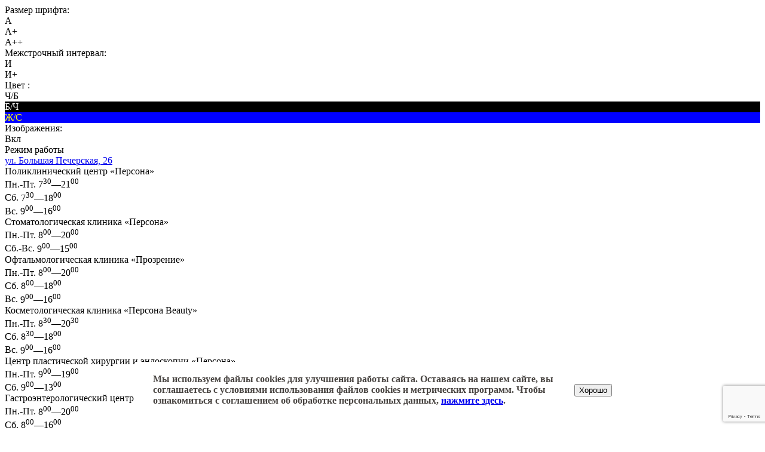

--- FILE ---
content_type: text/html; charset=utf-8
request_url: https://personaclinic.ru/about/
body_size: 26910
content:
<!DOCTYPE HTML>
<html>
<head>

    <meta name="viewport" content="width=device-width, maximum-scale=1" />
    <meta name="facebook-domain-verification" content="rerc9okupfu59ynzqy6zh7lmf6lqdu" />
    <link rel="icon" type="image/x-icon" href="/bitrix/templates/persona/favicon.ico" />
    <link rel="apple-touch-icon" sizes="180x180" href="/bitrix/templates/persona/apple-touch-icon.png">
    <link rel="icon" type="image/png" sizes="32x32" href="/bitrix/templates/persona/favicon-32x32.png">
    <link rel="icon" type="image/png" sizes="16x16" href="/bitrix/templates/persona/favicon-16x16.png">
    <link rel="mask-icon" href="/bitrix/templates/persona/safari-pinned-tab.svg" color="#1d6d29">
    <meta http-equiv="Content-Type" content="text/html; charset=utf-8" />
<meta name="robots" content="index, follow" />
<meta name="keywords" content="медицинский центр, клиники нижнего новгорода, клиники, частная клиника, медицинская клиника +нижний новгород, персона" />
<meta name="description" content="Зайдите, чтобы быть в курсе изменений работы филиалов клиники Персона в Нижнем Новгороде - получите возможность посещать клинику даже в праздничные и выходные дни" />
<link href="/bitrix/cache/css/s1/persona/page_4d146387f6200ad9a748f778cd9e4002/page_4d146387f6200ad9a748f778cd9e4002_v1.css?17689237532530" type="text/css"  rel="stylesheet" />
<link href="/bitrix/cache/css/s1/persona/template_172a0703270709a5863a84edec70f15a/template_172a0703270709a5863a84edec70f15a_v1.css?1768922963165598" type="text/css"  data-template-style="true" rel="stylesheet" />
<script type="text/javascript">var _ba = _ba || []; _ba.push(["aid", "ea86e39c27f1e11d620326d9e535ee5f"]); _ba.push(["host", "personaclinic.ru"]); (function() {var ba = document.createElement("script"); ba.type = "text/javascript"; ba.async = true;ba.src = (document.location.protocol == "https:" ? "https://" : "http://") + "bitrix.info/ba.js";var s = document.getElementsByTagName("script")[0];s.parentNode.insertBefore(ba, s);})();</script>


    <title>Врачи Нижнего Новгорода записаться на прием - многопрофильная клиника Персона</title>
    
    <meta name="msapplication-TileColor" content="#ffffff">
    <meta name="theme-color" content="#ffffff">
    <meta name="format-detection" content="telephone=no">
    <meta name="yandex-verification" content="292dcef66887fbb4" />
    <meta property="og:title" content="" />
    <meta property="og:description" content="" />
    <meta property="og:url" content="" />
    <meta property="og:image" content="" />



            <script defer src="https://www.google.com/recaptcha/api.js?render=6LdlWeIpAAAAALUAgDlshRLeSqbw8YUZo35MfJIY"></script>
    

    
    <script  src="/bitrix/templates/persona/javascript/jquery.min.js"></script>

<!--    <link href="--><!--/css/fonts.css?v=2" rel="stylesheet" type="text/css" media="all" />-->

    <link href="/bitrix/templates/persona/css/custom.css?v=2" rel="stylesheet" type="text/css" media="all" />
    <link href="/bitrix/templates/persona/css/newfancybox.css?v=1769000397.5283" rel="stylesheet" type="text/css" media="all" />
    <link href="/bitrix/templates/persona/css/newpp.css?v=1769000397.5283" rel="stylesheet" type="text/css" media="all" />
    <link href="/bitrix/templates/persona/css/update.css?v=2" rel="stylesheet" type="text/css" media="all" />
    <link href="/bitrix/templates/persona/css/lite-yt-embed.css" rel="stylesheet" type="text/css" media="all" />
    <link href="/bitrix/templates/persona/css/main.min.css?v=1769000397.5283" rel="stylesheet" type="text/css" media="all" />
    <link href="/bitrix/templates/persona/css/newstyle.css?v=1769000397.5283" rel="stylesheet" type="text/css" media="all" />
    <link href="/bitrix/templates/persona/css/media.css?v=1769000397.5283" rel="stylesheet" type="text/css" media="all" />



    <!-- Yandex.Metrika counter -->
    <script type="text/javascript" >

        window.addEventListener("load", function() {
            setTimeout( () => {
                (function(m,e,t,r,i,k,a){m[i]=m[i]||function(){(m[i].a=m[i].a||[]).push(arguments)};
                    m[i].l=1*new Date();k=e.createElement(t),a=e.getElementsByTagName(t)[0],k.async=1,k.src=r,a.parentNode.insertBefore(k,a)})
                (window, document, "script", "https://mc.yandex.ru/metrika/tag.js", "ym");

                ym(7109680, "init", {
                    clickmap:true,
                    trackLinks:true,
                    accurateTrackBounce:true,
                    webvisor:true
                });
            }, 5000);
        });


    </script>
    <noscript><div><img src="https://mc.yandex.ru/watch/7109680" style="position:absolute; left:-9999px;" alt="" /></div></noscript>
    <!-- /Yandex.Metrika counter -->

    <script type="text/javascript">
       document.addEventListener("DOMContentLoaded", function() {
            setTimeout( () => {
                !function(){var t=document.createElement("script");t.type="text/javascript",t.async=!0,t.src='https://vk.com/js/api/openapi.js?169',t.onload=function(){VK.Retargeting.Init("VK-RTRG-1583105-91uwK"),VK.Retargeting.Hit()},document.head.appendChild(t)}();
            }, 1000);
        });
    </script>
    <noscript><img src="https://vk.com/rtrg?p=VK-RTRG-1583105-91uwK" style="position:fixed; left:-999px;" alt=""/></noscript>

    <script type='application/ld+json'>
        {
            "@context": "http://www.schema.org",
            "@type": "MedicalOrganization",
            "name": "Сеть медицинских клиник Персона",
            "url": "https://personaclinic.ru",
            "logo": "https://personaclinic.ru/bitrix/templates/persona/img/logo.png",
            "description": "Узнайте подробнее, как пройти полное медицинское обследование в Нижнем Новгороде со скидками, в частной клинике Персона - не упускайте свой шанс быть здоровым!",
            "address": {
                "@type": "PostalAddress",
                "streetAddress": "ул. Большая Печерская, 26",
                "addressLocality": "Нижний Новгород",
                "addressRegion": "Нижегородская область",
                "postalCode": "603155",
                "addressCountry": "Россия",
                "telephone": "+7 (831) 416-20-80"
            }
        }
    </script>

</head>

<body>
<script>
    (function(w, d, s, h, id) {
        w.roistatProjectId = id; w.roistatHost = h;
        var p = d.location.protocol == "https:" ? "https://" : "http://";
        var u = /^.*roistat_visit=[^;]+(.*)?$/.test(d.cookie) ? "/dist/module.js" : "/api/site/1.0/"+id+"/init?referrer="+encodeURIComponent(d.location.href);
        var js = d.createElement(s); js.charset="UTF-8"; js.async = 1; js.src = p+h+u; var js2 = d.getElementsByTagName(s)[0]; js2.parentNode.insertBefore(js, js2);
    })(window, document, 'script', 'cloud.roistat.com', '9b704529164782a6c9e218366244678d');
</script>


<div id="panel"></div>

<div class="blind-panel-back"></div>
<div class="blind-panel">
    <div class="button">
        <span class="header__top-block__specialico"></span>
    </div>

    <div>Размер шрифта:</div>
    <div class="button js-font" data-fontsize="small">A</div>
    <div class="button js-font" data-fontsize="mid">A+</div>
    <div class="button js-font" data-fontsize="big">A++</div>
    <div>Межстрочный интервал:</div>
    <div class="button js-lineheight" data-lineheight="regular">И</div>
    <div class="button js-lineheight" data-lineheight="incr">И+</div>
    <div>Цвет :</div>
    <div class="button js-scheme sh1" data-scheme="bw" style="background: #fff !important; color: #000 !important;">
        Ч/Б
    </div>
    <div class="button js-scheme sh2" data-scheme="wb" style="background: #000 !important; color: #fff !important;">
        Б/Ч
    </div>
    <div class="button js-scheme sh3" data-scheme="yb"
         style="background: #0000ff !important; color: #ffff00 !important;">Ж/С
    </div>
    <div>Изображения:</div>
    <div class="button js-images" data-on="true">Вкл</div>
</div>
<div class="wrapper">
    <div class="clinics-schedules-wrapper">
    <div class="clinics-schedules">
        <div class="clinics-schedules-close"></div>
        <div class="clinics-schedules-title">Режим работы</div>

        <div class="clinics-schedules-block">
            <div class="clinics-schedules-block__title">
						<span class="clinics-schedules-block__title__text">
							<a href="//goo.gl/maps/uNnyA94QRMn" target="_blank"
                               rel="nofollow">ул. Большая Печерская, 26</a>
						</span>
                <span class="mark-ico"></span>
            </div>

            <div class="clinics-schedules-list">
                <div class="clinics-schedules-list__item">
                    <div class="rightside__shedules-item">
                        <div class="rightside__shedules-item__address">
                            Поликлинический центр «Персона»
                        </div>
                        <div class="rightside__shedules-item__shedule">
                            <div class="rightside__shedules-item__shedule__row">
                                <span class="shedule_row_day">Пн.-Пт.</span>
                                <span class="shedule_row_sep"></span>
                                <span class="shedule_row_value">7<sup>30</sup>—21<sup>00</sup></span>
                            </div>

                            <div class="rightside__shedules-item__shedule__row">
                                <span class="shedule_row_day">Сб.</span>
                                <span class="shedule_row_sep"></span>
                                <span class="shedule_row_value">7<sup>30</sup>—18<sup>00</sup></span>
                            </div>

                            <div class="rightside__shedules-item__shedule__row">
                                <span class="shedule_row_day">Вс.</span>
                                <span class="shedule_row_sep"></span>
                                <span class="shedule_row_value">9<sup>00</sup>—16<sup>00</sup></span>
                            </div>
                        </div>
                    </div>
                </div>
                <div class="clinics-schedules-list__item">
                    <div class="rightside__shedules-item">
                        <div class="rightside__shedules-item__address">
                            Стоматологическая клиника «Персона»
                        </div>
                        <div class="rightside__shedules-item__shedule">
                            <div class="rightside__shedules-item__shedule__row">
                                <span class="shedule_row_day">Пн.-Пт.</span>
                                <span class="shedule_row_sep"></span>
                                <span class="shedule_row_value">8<sup>00</sup>—20<sup>00</sup></span>
                            </div>

                            <div class="rightside__shedules-item__shedule__row">
                                <span class="shedule_row_day">Сб.-Вс.</span>
                                <span class="shedule_row_sep"></span>
                                <span class="shedule_row_value">9<sup>00</sup>—15<sup>00</sup></span>
                            </div>
                        </div>
                    </div>
                </div>
                <div class="clinics-schedules-list__item">
                    <div class="rightside__shedules-item">
                        <div class="rightside__shedules-item__address">
                            Офтальмологическая клиника «Прозрение»
                        </div>
                        <div class="rightside__shedules-item__shedule">
                            <div class="rightside__shedules-item__shedule__row">
                                <span class="shedule_row_day">Пн.-Пт.</span>
                                <span class="shedule_row_sep"></span>
                                <span class="shedule_row_value">8<sup>00</sup>—20<sup>00</sup></span>
                            </div>

                            <div class="rightside__shedules-item__shedule__row">
                                <span class="shedule_row_day">Сб.</span>
                                <span class="shedule_row_sep"></span>
                                <span class="shedule_row_value">8<sup>00</sup>—18<sup>00</sup></span>
                            </div>

                            <div class="rightside__shedules-item__shedule__row">
                                <span class="shedule_row_day">Вс.</span>
                                <span class="shedule_row_sep"></span>
                                <span class="shedule_row_value">9<sup>00</sup>—16<sup>00</sup></span>
                            </div>
                        </div>
                    </div>
                </div>

                <div class="clinics-schedules-list__item">
                    <div class="rightside__shedules-item">
                        <div class="rightside__shedules-item__address">
                            Косметологическая клиника «Персона Beauty»
                        </div>
                        <div class="rightside__shedules-item__shedule">
                            <div class="rightside__shedules-item__shedule__row">
                                <span class="shedule_row_day">Пн.-Пт.</span>
                                <span class="shedule_row_sep"></span>
                                <span class="shedule_row_value">8<sup>30</sup>—20<sup>30</sup></span>
                            </div>

                            <div class="rightside__shedules-item__shedule__row">
                                <span class="shedule_row_day">Сб.</span>
                                <span class="shedule_row_sep"></span>
                                <span class="shedule_row_value">8<sup>30</sup>—18<sup>00</sup></span>
                            </div>

                            <div class="rightside__shedules-item__shedule__row">
                                <span class="shedule_row_day">Вс.</span>
                                <span class="shedule_row_sep"></span>
                                <span class="shedule_row_value">9<sup>00</sup>—16<sup>00</sup></span>
                            </div>
                        </div>
                    </div>
                </div>
                                <div class="clinics-schedules-list__item">
                    <div class="rightside__shedules-item">
                        <div class="rightside__shedules-item__address">
                            Центр пластической хирургии и эндоскопии «Персона»
                        </div>
                        <div class="rightside__shedules-item__shedule">
                            <div class="rightside__shedules-item__shedule__row">
                                <span class="shedule_row_day">Пн.-Пт.</span>
                                <span class="shedule_row_sep"></span>
                                <span class="shedule_row_value">9<sup>00</sup>—19<sup>00</sup></span>
                            </div>
                            <div class="rightside__shedules-item__shedule__row">
                                <span class="shedule_row_day">Сб.</span>
                                <span class="shedule_row_sep"></span>
                                <span class="shedule_row_value">9<sup>00</sup>—13<sup>00</sup></span>
                            </div>
                        </div>
                    </div>
                </div>
                <div class="clinics-schedules-list__item">
                    <div class="rightside__shedules-item">
                        <div class="rightside__shedules-item__address">
                            Гастроэнтерологический центр
                        </div>
                        <div class="rightside__shedules-item__shedule">
                            <div class="rightside__shedules-item__shedule__row">
                                <span class="shedule_row_day">Пн.-Пт.</span>
                                <span class="shedule_row_sep"></span>
                                <span class="shedule_row_value">8<sup>00</sup>—20<sup>00</sup></span>
                            </div>
                            <div class="rightside__shedules-item__shedule__row">
                                <span class="shedule_row_day">Сб.</span>
                                <span class="shedule_row_sep"></span>
                                <span class="shedule_row_value">8<sup>00</sup>—16<sup>00</sup></span>
                            </div>
                            <div class="rightside__shedules-item__shedule__row">
                                <span class="shedule_row_day">Вс.</span>
                                <span class="shedule_row_sep"></span>
                                <span class="shedule_row_value">8<sup>00</sup>—15<sup>00</sup></span>
                            </div>
                        </div>
                    </div>
                </div>
            </div>
        </div>

        <div class="clinics-schedules-block">
            <div class="clinics-schedules-block__title">
						<span class="clinics-schedules-block__title__text">
							<a href="https://goo.gl/maps/zcVUJ51VsCi93sas6" target="_blank"
                               rel="nofollow">ул.Сибирская, 3 </a>
						</span>
                <span class="mark-ico"></span>
            </div>

            <div class="clinics-schedules-list">
                <div class="clinics-schedules-list__item">
                    <div class="rightside__shedules-item">
                        <div class="rightside__shedules-item__address">
                            Поликлинический центр «Персона»
                        </div>
                        <div class="rightside__shedules-item__shedule">
                            <div class="rightside__shedules-item__shedule__row">
                                <span class="shedule_row_day">Пн.-Пт.</span>
                                <span class="shedule_row_sep"></span>
                                <span class="shedule_row_value">7<sup>30</sup>—21<sup>00</sup></span>
                            </div>

                            <div class="rightside__shedules-item__shedule__row">
                                <span class="shedule_row_day">Сб.</span>
                                <span class="shedule_row_sep"></span>
                                <span class="shedule_row_value">8<sup>00</sup>—18<sup>00</sup></span>
                            </div>

                            <div class="rightside__shedules-item__shedule__row">
                                <span class="shedule_row_day">Вс.</span>
                                <span class="shedule_row_sep"></span>
                                <span class="shedule_row_value">9<sup>00</sup>—16<sup>00</sup></span>
                            </div>
                        </div>
                    </div>
                </div>
                <div class="clinics-schedules-list__item">
                    <div class="rightside__shedules-item">
                        <div class="rightside__shedules-item__address">
                            Детская клиника «Персона Детство»
                        </div>
                        <div class="rightside__shedules-item__shedule">
                            <div class="rightside__shedules-item__shedule__row">
                                <span class="shedule_row_day">Пн.-Пт.</span>
                                <span class="shedule_row_sep"></span>
                                <span class="shedule_row_value">8<sup>00</sup>—20<sup>00</sup></span>
                            </div>

                            <div class="rightside__shedules-item__shedule__row">
                                <span class="shedule_row_day">Сб.</span>
                                <span class="shedule_row_sep"></span>
                                <span class="shedule_row_value">8<sup>00</sup>—18<sup>00</sup></span>
                            </div>

                            <div class="rightside__shedules-item__shedule__row">
                                <span class="shedule_row_day">Вс.</span>
                                <span class="shedule_row_sep"></span>
                                <span class="shedule_row_value">9<sup>00</sup>—16<sup>00</sup></span>
                            </div>
                        </div>
                    </div>
                </div>
<div class="clinics-schedules-list__item">
                    <div class="rightside__shedules-item">
                        <div class="rightside__shedules-item__address">
                           Травмпункт
                       </div>
                       <div class="rightside__shedules-item__shedule">
                           <div class="rightside__shedules-item__shedule__row">
                               <span class="shedule_row_day">Пн.-Вс.</span>
                               <span class="shedule_row_sep"></span>
                               <span class="shedule_row_value">7<sup>30</sup>—22<sup>00</sup></span>
                           </div>
                       </div>
                    </div>
                </div>
                <div class="clinics-schedules-list__item">
                    <div class="rightside__shedules-item">
                        <div class="rightside__shedules-item__address">
                            Центр пластической хирургии и эндоскопии «Персона»
                        </div>
                        <div class="rightside__shedules-item__shedule">
                            <div class="rightside__shedules-item__shedule__row">
                                <span class="shedule_row_day">Пн.-Пт.</span>
                                <span class="shedule_row_sep"></span>
                                <span class="shedule_row_value">9<sup>00</sup>—19<sup>00</sup></span>
                            </div>
                            <div class="rightside__shedules-item__shedule__row">
                                <span class="shedule_row_day">Сб.</span>
                                <span class="shedule_row_sep"></span>
                                <span class="shedule_row_value">9<sup>00</sup>—13<sup>00</sup></span>
                            </div>
                        </div>
                    </div>
                </div>
            </div>
        </div>

        <div class="clinics-schedules-block">
            <div class="clinics-schedules-list">
                <div class="clinics-schedules-list__item">
                    <div class="clinics-schedules-block__title">
							<span class="clinics-schedules-block__title__text">
								<a href="//goo.gl/maps/GxojtmdV1eo" target="_blank"
                                   rel="nofollow">пл. Комсомольская, 2</a>
							</span>
                        <span class="mark-ico"></span>
                    </div>

                    <div class="rightside__shedules-item">
                        <div class="rightside__shedules-item__address">
                            Поликлинический центр «Персона»
                        </div>
                        <div class="rightside__shedules-item__shedule">
                            <div class="rightside__shedules-item__shedule__row">
                                <span class="shedule_row_day">Пн.-Пт.</span>
                                <span class="shedule_row_sep"></span>
                                <span class="shedule_row_value">7<sup>00</sup>—20<sup>00</sup></span>
                            </div>

                            <div class="rightside__shedules-item__shedule__row">
                                <span class="shedule_row_day">Сб.</span>
                                <span class="shedule_row_sep"></span>
                                <span class="shedule_row_value">8<sup>00</sup>—16<sup>00</sup></span>
                            </div>

                            <div class="rightside__shedules-item__shedule__row">
                                <span class="shedule_row_day">Вс.</span>
                                <span class="shedule_row_sep"></span>
                                <span class="shedule_row_value">8<sup>00</sup>—15<sup>00</sup></span>
                            </div>
                        </div>
                    </div>
                </div>
                <div class="clinics-schedules-list__item">
                    <div class="clinics-schedules-block__title">
							<span class="clinics-schedules-block__title__text">
								<a href="//goo.gl/maps/L431fpjdYvK2" target="_blank"
                                   rel="nofollow">ул. Алексеевская, 26</a>
							</span>
                        <span class="mark-ico"></span></div>

                    <div class="rightside__shedules-item">
                        <div class="rightside__shedules-item__address">
                            Поликлинический центр «Персона»
                        </div>
                        <div class="rightside__shedules-item__shedule">
                            <div class="rightside__shedules-item__shedule__row">
                                <span class="shedule_row_day">Пн.-Пт.</span>
                                <span class="shedule_row_sep"></span>
                                <span class="shedule_row_value">7<sup>30</sup>—20<sup>00</sup></span>
                            </div>

                            <div class="rightside__shedules-item__shedule__row">
                                <span class="shedule_row_day">Сб.</span>
                                <span class="shedule_row_sep"></span>
                                <span class="shedule_row_value">9<sup>00</sup>—15<sup>00</sup></span>
                            </div>
                            <div class="rightside__shedules-item__shedule__row">
                                <span class="shedule_row_day">Вс. </span>
                                <span class="shedule_row_sep"></span>
                                <span class="shedule_row_value">9<sup>00</sup>—15<sup>00</sup></span>
                            </div>
                        </div>
                    </div>
                </div>
				                <div class="clinics-schedules-list__item">
                    
                                    </div>

            </div>
        </div>

		    </div>
</div>
    <div class="search-wrapper">
        <div class="search-wrap">
            <div class="search-close"></div>
            <div class="search-title-block">
                <div class="search-title">Поиск по сайту</div>
                <div class="search-subtitle">Можно найти любую услугу, врача или раздел на сайте.<br/>
                    Начните с запроса «<span class="search-example">Консультация терапевта</span>»</div>
                <div class="search-form">
                    <form method="" action="">
                        <fieldset>
                            <div class="search-input">
                                <input type="text" name="query" value="" class="search-input-txt" placeholder="Введите запрос"/>
                                <button type="submit" class="search-ico"></button>
                            </div>
                        </fieldset>
                    </form>
                </div>
                <div class="default_search_result">
                    
<div class="index-block">
	<div class="four-colums">
        					<div class="index-block__item">
				<div class="index-block__item__letter">*</div>
				<div class="index-block__item__list">
											<div class="index-item"><a href="/laboratoriya/analizy-na-covid-19/">*Анализы на COVID-19</a></div>
										
				</div>
			</div>
					<div class="index-block__item">
				<div class="index-block__item__letter">C</div>
				<div class="index-block__item__list">
											<div class="index-item"><a href="/diagnostika/checkup/">CHECK-UP</a></div>
										
				</div>
			</div>
					<div class="index-block__item">
				<div class="index-block__item__letter">�</div>
				<div class="index-block__item__list">
											<div class="index-item"><a href="/poliklinika/allergologiya-immunologiya/">Аллергология-иммунология</a></div>
											<div class="index-item"><a href="/poliklinika/andrologiya/">Андрология</a></div>
											<div class="index-item"><a href="/tsentr-zhenskogo-zdorovya/bos-terapiya/">БОС-терапия</a></div>
											<div class="index-item"><a href="/laboratoriya/bakteriologicheskie-issledovaniya/">Бактериологические исследования</a></div>
											<div class="index-item"><a href="/gastroenterologicheskiy-tsentr/biopsiya-obrazovaniy/">Биопсия образований</a></div>
											<div class="index-item"><a href="/laboratoriya/biokhimicheskie-issledovaniya/">Биохимические исследования</a></div>
											<div class="index-item"><a href="/poliklinika/vaktsinatsiya/">Вакцинация</a></div>
											<div class="index-item"><a href="/diagnostika/veloergometriya-vem/">Велоэргометрия (ВЭМ)</a></div>
											<div class="index-item"><a href="/gastroenterologicheskiy-tsentr/videokolonoskopiya/">Видеоколоноскопия</a></div>
											<div class="index-item"><a href="/poliklinika/vyzov-vracha-na-dom/">Вызов врача на дом</a></div>
											<div class="index-item"><a href="/gastroenterologicheskiy-tsentr/">Гастроэнтерологический центр</a></div>
											<div class="index-item"><a href="/poliklinika/gastroenterologiya/">Гастроэнтерология</a></div>
											<div class="index-item"><a href="/poliklinika/gematologiya/">Гематология</a></div>
											<div class="index-item"><a href="/poliklinika/geneticheskie-testy/">Генетические тесты</a></div>
											<div class="index-item"><a href="/poliklinika/ginekologiya/">Гинекология</a></div>
											<div class="index-item"><a href="/diagnostika/gisterosalpingografiya/">Гистеросальпингография</a></div>
											<div class="index-item"><a href="/diagnostika/gisteroskopiya/">Гистероскопия</a></div>
											<div class="index-item"><a href="/laboratoriya/gormony/">Гормоны</a></div>
											<div class="index-item"><a href="/poliklinika/dermatovenerologiya/">Дерматовенерология</a></div>
											<div class="index-item"><a href="/diagnostika/">Диагностика</a></div>
											<div class="index-item"><a href="/laboratoriya/diagnostika-allergii/">Диагностика аллергии</a></div>
											<div class="index-item"><a href="/poliklinika/dietologiya/">Диетология</a></div>
											<div class="index-item"><a href="/gastroenterologicheskiy-tsentr/duodenalnoe-zondirovanie/">Дуоденальное зондирование</a></div>
											<div class="index-item"><a href="/tsentr-zhenskogo-zdorovya/zdorove-posle-rodov/">Здоровье после родов</a></div>
											<div class="index-item"><a href="/laboratoriya/immunologicheskie-issledovaniya/">Иммунологические исследования</a></div>
											<div class="index-item"><a href="/stomatologiya/implantatsionnye-sistemy/">Имплантационные системы</a></div>
											<div class="index-item"><a href="/stomatologiya/implantatsiya/">Имплантация зубов</a></div>
											<div class="index-item"><a href="/stomatologiya/implantatsiya-i-protezirovanie-zubov-pod-klyuch-all-on-4-vse-na-chetyrekh/">Имплантация и протезирование зубов «под ключ» All-on-4 / Все на четырех</a></div>
											<div class="index-item"><a href="/laboratoriya/infektsii-ifa/">Инфекции (ИФА)</a></div>
											<div class="index-item"><a href="/gastroenterologicheskiy-tsentr/infrakrasnaya-fotokoagulyatsiya-gemorroidalnykh-uzlov/">Инфракрасная фотокоагуляция геморроидальных  узлов</a></div>
											<div class="index-item"><a href="/gastroenterologicheskiy-tsentr/issechenie-polipa-pryamoy-kishki-naruzhnykh-gemorroidalnykh-uzlov-analnoy-treshchiny/">Иссечение полипа прямой кишки, наружных геморроидальных узлов, анальной трещины</a></div>
											<div class="index-item"><a href="/laboratoriya/issledovanie-na-infektsii-metodom-ptsr/">Исследование на инфекции методом ПЦР</a></div>
											<div class="index-item"><a href="/gastroenterologicheskiy-tsentr/issledovaniya-na-glistnye-invazii/">Исследования на глистные инвазии</a></div>
											<div class="index-item"><a href="/laboratoriya/issledovaniya-na-onkozabolevaniya/">Исследования на онкозаболевания</a></div>
											<div class="index-item"><a href="/gastroenterologicheskiy-tsentr/issledovaniya-na-onkomarkery/">Исследования на онкомаркеры</a></div>
											<div class="index-item"><a href="/diagnostika/kt-mckt/">КТ (МСКТ)</a></div>
											<div class="index-item"><a href="/diagnostika/kak-podgotovitsya-k-obsledovaniyam/">Как подготовиться к обследованиям</a></div>
											<div class="index-item"><a href="/poliklinika/kardiologiya/">Кардиология</a></div>
											<div class="index-item"><a href="/diagnostika/kardiorespiratornoe-monitorirovanie/">Кардиореспираторное мониторирование</a></div>
											<div class="index-item"><a href="/diagnostika/kolonoskopiya/">Колоноскопия</a></div>
											<div class="index-item"><a href="/poliklinika/koloproktologiya/">Колопроктология</a></div>
											<div class="index-item"><a href="/diagnostika/kolposkopiya/">Кольпоскопия</a></div>
											<div class="index-item"><a href="/stomatologiya/diagnostika-i-konsultatsiya/">Консультация стоматолога</a></div>
											<div class="index-item"><a href="/persona-beauty/kosmetologiya/">Косметология</a></div>
											<div class="index-item"><a href="/poliklinika/lor/">ЛОР</a></div>
											<div class="index-item"><a href="/laboratoriya/">Лаборатория</a></div>
											<div class="index-item"><a href="/gastroenterologicheskiy-tsentr/laboratornye-metody-issledovaniya-krovi-kala/">Лабораторные методы исследования крови, кала</a></div>
											<div class="index-item"><a href="/sosudistyj-centr/lechenie-varikoznogo-rasshireniya-ven-lazerom/">Лазерное лечение варикозного расширения вен</a></div>
											<div class="index-item"><a href="/tsentr-zhenskogo-zdorovya/laparoskopiya/">Лапароскопия </a></div>
											<div class="index-item"><a href="/sosudistyj-centr/lechenie-ateroskleroza/">Лечение атеросклероза</a></div>
											<div class="index-item"><a href="/sosudistyj-centr/lechenie-varikoznogo-rasshireniya-ven/">Лечение варикозного расширения вен</a></div>
											<div class="index-item"><a href="/gastroenterologicheskiy-tsentr/lechenie-gemorroya-lazerom/">Лечение геморроя лазером</a></div>
											<div class="index-item"><a href="/stomatologiya/lechenie/">Лечение зубов и десен</a></div>
											<div class="index-item"><a href="/poliklinika/lechenie-i-vosstanovlenie-posle-travm-i-operatsiy/">Лечение и восстановление после травм и операций</a></div>
											<div class="index-item"><a href="/sosudistyj-centr/lechenie-tromboza/">Лечение тромбоза</a></div>
											<div class="index-item"><a href="/sosudistyj-centr/lechenie-troficheskikh-yazv/">Лечение трофических язв</a></div>
											<div class="index-item"><a href="/sosudistyj-centr/lechenie-khronicheskoy-venoznoy-nedostatochnosti/">Лечение хронической венозной недостаточности</a></div>
											<div class="index-item"><a href="/gastroenterologicheskiy-tsentr/ligirovanie-gemorroidalnykh-uzlov/">Лигирование геморроидальных узлов</a></div>
											<div class="index-item"><a href="/diagnostika/magnitno-rezonansnaya-tomografiya-mrt/">МРТ</a></div>
											<div class="index-item"><a href="/gastroenterologicheskiy-tsentr/lechenie-gemorroya/">Малоинвазивные методики и лазерное лечение геморроя</a></div>
											<div class="index-item"><a href="/diagnostika/mammografiya/">Маммография</a></div>
											<div class="index-item"><a href="/otdelenie-nevrologii-i-vosstanovitelnoy-meditsiny/manualnaya-terapiya/">Мануальная терапия</a></div>
											<div class="index-item"><a href="/laboratoriya/markery-autoimunnykh-zabolevaniy/">Маркеры аутоимунных заболеваний</a></div>
											<div class="index-item"><a href="/otdelenie-nevrologii-i-vosstanovitelnoy-meditsiny/massazh/">Массаж</a></div>
											<div class="index-item"><a href="/meditsinskie-osmotry/">Мед. осмотры</a></div>
											<div class="index-item"><a href="/otdelenie-nevrologii-i-vosstanovitelnoy-meditsiny/nevrologiya/">Неврология</a></div>
											<div class="index-item"><a href="/gastroenterologicheskiy-tsentr/neinvazivnye-metody-issledovaniya-na-helicobacter-pylori/">Неинвазивные методы исследования на Helicobacter pylori</a></div>
											<div class="index-item"><a href="/poliklinika/nefrologiya/">Нефрология</a></div>
											<div class="index-item"><a href="/poliklinika/onkologiya-mammologiya/">Онкология/маммология</a></div>
											<div class="index-item"><a href="/tsentr-zhenskogo-zdorovya/operatsiya-pri-opushchenii-stenok-vlagalishcha-perineoplastika/">Операция при опущении стенок влагалища. Перинеопластика</a></div>
											<div class="index-item"><a href="/laboratoriya/opredelenie-riskov-vrozhdennoy-patologii-ploda/">Определение рисков врожденной патологии плода</a></div>
											<div class="index-item"><a href="/stomatologiya/ortodontiya-ispravlenie-prikusa/">Ортодонтия/исправление прикуса</a></div>
											<div class="index-item"><a href="/poliklinika/osteopatiya/">Остеопатия</a></div>
											<div class="index-item"><a href="/otdelenie-nevrologii-i-vosstanovitelnoy-meditsiny/hivamat/">Осцилляторный массаж на аппарате Hivamat (Хивамат)</a></div>
											<div class="index-item"><a href="/otdelenie-nevrologii-i-vosstanovitelnoy-meditsiny/">Отделение неврологии и восстановительной медицины</a></div>
											<div class="index-item"><a href="/poliklinika/otonevrologiya/">Отоневрология</a></div>
											<div class="index-item"><a href="/poliklinika/oftalmologiya/">Офтальмология</a></div>
											<div class="index-item"><a href="/otdelenie-nevrologii-i-vosstanovitelnoy-meditsiny/palsing-massazh-chto-eto-takoe-chto-za-protsedura/">Палсинг</a></div>
											<div class="index-item"><a href="/persona-beauty/">Персона Beauty</a></div>
											<div class="index-item"><a href="/persona-detstvo/">Персона Детство</a></div>
											<div class="index-item"><a href="/klinika-plasticheskoy-khirurgii-i-endoskopii/">Пластическая и эндоскопическая хирургия</a></div>
											<div class="index-item"><a href="/poliklinika/podolog/">Подология</a></div>
											<div class="index-item"><a href="/poliklinika/">Поликлиника</a></div>
											<div class="index-item"><a href="/gastroenterologicheskiy-tsentr/polipektomiya/">Полипэктомия</a></div>
											<div class="index-item"><a href="/poliklinika/poluchenie-spravok/">Получение справок</a></div>
											<div class="index-item"><a href="/gastroenterologicheskiy-tsentr/priem-vracha-koloproktologa/">Прием врача-колопроктолога</a></div>
											<div class="index-item"><a href="/somnologicheskiy-tsentr/priem-vracha-somnologa/">Прием врача-сомнолога</a></div>
											<div class="index-item"><a href="/sosudistyj-centr/priem-sosudistogo-khirurga/">Прием сосудистого хирурга</a></div>
											<div class="index-item"><a href="/sosudistyj-centr/priem-flebologa/">Прием флеболога</a></div>
											<div class="index-item"><a href="/gastroenterologicheskiy-tsentr/priyem-vracha-gastroenterologa/">Приём гастроэнтеролога</a></div>
											<div class="index-item"><a href="/prozrenie/">Прозрение</a></div>
											<div class="index-item"><a href="/stomatologiya/protezirovanie/">Протезирование зубов</a></div>
											<div class="index-item"><a href="/stomatologiya/otbelivanie-i-profgigiena/">Профгигиена полости рта</a></div>
											<div class="index-item"><a href="/poliklinika/psikhologiya-i-psikhoterapiya/">Психология и психотерапия</a></div>
											<div class="index-item"><a href="/poliklinika/pulmonolog/">Пульмонолог</a></div>
											<div class="index-item"><a href="/otdelenie-nevrologii-i-vosstanovitelnoy-meditsiny/rebalansing/">Ребалансинг</a></div>
											<div class="index-item"><a href="/poliklinika/revmatologiya/">Ревматология</a></div>
											<div class="index-item"><a href="/gastroenterologicheskiy-tsentr/rektoromanoskopiya-s-elektroekstsiziey-polipa/">Ректороманоскопия с электроэксцизией полипа</a></div>
											<div class="index-item"><a href="/diagnostika/rentgen/">Рентген</a></div>
											<div class="index-item"><a href="/somnologicheskiy-tsentr/sipap-terapiya/">СИПАП-терапия</a></div>
											<div class="index-item"><a href="/sosudistyj-centr/skleroterapiya/">Склеротерапия</a></div>
											<div class="index-item"><a href="/somnologicheskiy-tsentr/">Сомнологический центр</a></div>
											<div class="index-item"><a href="/sosudistyj-centr/">Сосудистый центр</a></div>
											<div class="index-item"><a href="/tsentr-zhenskogo-zdorovya/diagnostika-lechenie-nedostatochnosti-tazovogo-dna/">Специализированный прием по диагностике и лечению недостаточности тазового дна</a></div>
											<div class="index-item"><a href="/stomatologiya/">Стоматология</a></div>
											<div class="index-item"><a href="/diagnostika/truzi-prostate-gland/">ТРУЗИ предстательной железы (трансректальное ультразвуковое исследование)</a></div>
											<div class="index-item"><a href="/diagnostika/transrektalnoe-ultrazvukovoe-issledovanie-truzi-pryamoy-kishki-/">ТРУЗИ прямой кишки (трансректальное ультразвуковое исследование)</a></div>
											<div class="index-item"><a href="/poliklinika/terapiya/">Терапия</a></div>
											<div class="index-item"><a href="/poliklinika/travmotologiya-i-ortopediya/">Травматология и ортопедия</a></div>
											<div class="index-item"><a href="/poliklinika/travmpunkt/">Травмпункт</a></div>
											<div class="index-item"><a href="/persona-beauty/trikhologiya/">Трихология</a></div>
											<div class="index-item"><a href="/diagnostika/uzi/">УЗИ</a></div>
											<div class="index-item"><a href="/gastroenterologicheskiy-tsentr/uzi-organov-bryushnoy-polosti/">УЗИ органов брюшной полости</a></div>
											<div class="index-item"><a href="/gastroenterologicheskiy-tsentr/udalenie-polipov-ili-kondilom-perianalnoy-oblasti/">Удаление полипов (или кондилом) перианальной области</a></div>
											<div class="index-item"><a href="/otdelenie-nevrologii-i-vosstanovitelnoy-meditsiny/udarno-volnovaya-terapiya-uvt/">Ударно-волновая терапия (УВТ)</a></div>
											<div class="index-item"><a href="/sosudistyj-centr/ultrazvukovaya-diagnostika-sosudov/">Ультразвуковая диагностика сосудов</a></div>
											<div class="index-item"><a href="/poliklinika/urologiya/">Урология</a></div>
											<div class="index-item"><a href="/poliklinika/inektsii/">Услуги процедурного кабинета и инъекции</a></div>
											<div class="index-item"><a href="/gastroenterologicheskiy-tsentr/fagogastroduodenoskopiya/">ФГДС (Гастроскопия)</a></div>
											<div class="index-item"><a href="/diagnostika/fgds/">ФГДС (фиброгастродуоденоскопия)</a></div>
											<div class="index-item"><a href="/otdelenie-nevrologii-i-vosstanovitelnoy-meditsiny/fizioterapiya/">Физиотерапия</a></div>
											<div class="index-item"><a href="/poliklinika/foniatriya/">Фониатрия</a></div>
											<div class="index-item"><a href="/diagnostika/funktsionalnaya-diagnostika/">Функциональная диагностика</a></div>
											<div class="index-item"><a href="/stomatologiya/khirurgicheskaya-stomatologiya/">Хирургическая стоматология</a></div>
											<div class="index-item"><a href="/poliklinika/obshchaya-khirurgiya/">Хирургия</a></div>
											<div class="index-item"><a href="/gastroenterologicheskiy-tsentr/khromoskopiya/">Хромогастроскопия пищевода, желудка и кишечника</a></div>
											<div class="index-item"><a href="/tsentr-zhenskogo-zdorovya/">Центр женского здоровья</a></div>
											<div class="index-item"><a href="/poliklinika/shkola-mam/">Школа мам</a></div>
											<div class="index-item"><a href="/diagnostika/ekg-monitorirovanie/">ЭКГ-мониторирование</a></div>
											<div class="index-item"><a href="/diagnostika/elastografiya/">Эластометрия (эластография)</a></div>
											<div class="index-item"><a href="/diagnostika/elektroneyromiografiya-enmg/">Электронейромиография (ЭНМГ)</a></div>
											<div class="index-item"><a href="/poliklinika/endokrinologiya/">Эндокринология</a></div>
											<div class="index-item"><a href="/gastroenterologicheskiy-tsentr/endoskopicheskoe-kompleksnoe-obsledovanie/">Эндоскопическое комплексное обследование</a></div>
											<div class="index-item"><a href="/poliklinika/endoskopiya/">Эндоскопия</a></div>
											<div class="index-item"><a href="/gastroenterologicheskiy-tsentr/enukleatsiya-tromba-v-oblasti-pryamoy-kishki/">Энуклеация тромба в области прямой кишки</a></div>
											<div class="index-item"><a href="/tsentr-zhenskogo-zdorovya/esteticheskaya-ginekologiya/">Эстетическая гинекология</a></div>
										
				</div>
			</div>
			</div>
</div>

<script>
$(function(){
	$("input[name='query']").attr("list", "search_complite").after("<datalist id='search_complite'><option value='*Анализы на COVID-19'><option value='CHECK-UP'><option value='Аллергология-иммунология'><option value='Андрология'><option value='БОС-терапия'><option value='Бактериологические исследования'><option value='Биопсия образований'><option value='Биохимические исследования'><option value='Вакцинация'><option value='Велоэргометрия (ВЭМ)'><option value='Видеоколоноскопия'><option value='Вызов врача на дом'><option value='Гастроэнтерологический центр'><option value='Гастроэнтерология'><option value='Гематология'><option value='Генетические тесты'><option value='Гинекология'><option value='Гистеросальпингография'><option value='Гистероскопия'><option value='Гормоны'><option value='Дерматовенерология'><option value='Диагностика'><option value='Диагностика аллергии'><option value='Диетология'><option value='Дуоденальное зондирование'><option value='Здоровье после родов'><option value='Иммунологические исследования'><option value='Имплантационные системы'><option value='Имплантация зубов'><option value='Имплантация и протезирование зубов «под ключ» All-on-4 / Все на четырех'><option value='Инфекции (ИФА)'><option value='Инфракрасная фотокоагуляция геморроидальных  узлов'><option value='Иссечение полипа прямой кишки, наружных геморроидальных узлов, анальной трещины'><option value='Исследование на инфекции методом ПЦР'><option value='Исследования на глистные инвазии'><option value='Исследования на онкозаболевания'><option value='Исследования на онкомаркеры'><option value='КТ (МСКТ)'><option value='Как подготовиться к обследованиям'><option value='Кардиология'><option value='Кардиореспираторное мониторирование'><option value='Колоноскопия'><option value='Колопроктология'><option value='Кольпоскопия'><option value='Консультация стоматолога'><option value='Косметология'><option value='ЛОР'><option value='Лаборатория'><option value='Лабораторные методы исследования крови, кала'><option value='Лазерное лечение варикозного расширения вен'><option value='Лапароскопия '><option value='Лечение атеросклероза'><option value='Лечение варикозного расширения вен'><option value='Лечение геморроя лазером'><option value='Лечение зубов и десен'><option value='Лечение и восстановление после травм и операций'><option value='Лечение тромбоза'><option value='Лечение трофических язв'><option value='Лечение хронической венозной недостаточности'><option value='Лигирование геморроидальных узлов'><option value='МРТ'><option value='Малоинвазивные методики и лазерное лечение геморроя'><option value='Маммография'><option value='Мануальная терапия'><option value='Маркеры аутоимунных заболеваний'><option value='Массаж'><option value='Мед. осмотры'><option value='Неврология'><option value='Неинвазивные методы исследования на Helicobacter pylori'><option value='Нефрология'><option value='Онкология/маммология'><option value='Операция при опущении стенок влагалища. Перинеопластика'><option value='Определение рисков врожденной патологии плода'><option value='Ортодонтия/исправление прикуса'><option value='Остеопатия'><option value='Осцилляторный массаж на аппарате Hivamat (Хивамат)'><option value='Отделение неврологии и восстановительной медицины'><option value='Отоневрология'><option value='Офтальмология'><option value='Палсинг'><option value='Персона Beauty'><option value='Персона Детство'><option value='Пластическая и эндоскопическая хирургия'><option value='Подология'><option value='Поликлиника'><option value='Полипэктомия'><option value='Получение справок'><option value='Прием врача-колопроктолога'><option value='Прием врача-сомнолога'><option value='Прием сосудистого хирурга'><option value='Прием флеболога'><option value='Приём гастроэнтеролога'><option value='Прозрение'><option value='Протезирование зубов'><option value='Профгигиена полости рта'><option value='Психология и психотерапия'><option value='Пульмонолог'><option value='Ребалансинг'><option value='Ревматология'><option value='Ректороманоскопия с электроэксцизией полипа'><option value='Рентген'><option value='СИПАП-терапия'><option value='Склеротерапия'><option value='Сомнологический центр'><option value='Сосудистый центр'><option value='Специализированный прием по диагностике и лечению недостаточности тазового дна'><option value='Стоматология'><option value='ТРУЗИ предстательной железы (трансректальное ультразвуковое исследование)'><option value='ТРУЗИ прямой кишки (трансректальное ультразвуковое исследование)'><option value='Терапия'><option value='Травматология и ортопедия'><option value='Травмпункт'><option value='Трихология'><option value='УЗИ'><option value='УЗИ органов брюшной полости'><option value='Удаление полипов (или кондилом) перианальной области'><option value='Ударно-волновая терапия (УВТ)'><option value='Ультразвуковая диагностика сосудов'><option value='Урология'><option value='Услуги процедурного кабинета и инъекции'><option value='ФГДС (Гастроскопия)'><option value='ФГДС (фиброгастродуоденоскопия)'><option value='Физиотерапия'><option value='Фониатрия'><option value='Функциональная диагностика'><option value='Хирургическая стоматология'><option value='Хирургия'><option value='Хромогастроскопия пищевода, желудка и кишечника'><option value='Центр женского здоровья'><option value='Школа мам'><option value='ЭКГ-мониторирование'><option value='Эластометрия (эластография)'><option value='Электронейромиография (ЭНМГ)'><option value='Эндокринология'><option value='Эндоскопическое комплексное обследование'><option value='Эндоскопия'><option value='Энуклеация тромба в области прямой кишки'><option value='Эстетическая гинекология'></datalist>");
});
</script>                </div>
                <div class="load_search_result"></div>
            </div>
        </div>
    </div>

    <header>
        <div class="header-mob">
            <div class="header-mob-logo">
                <a href="/"><img src="/bitrix/templates/persona/img/logo_mob.png" loading="lazy" ></a>
                            </div>
            <div class="header-mob-phone">

                <div class="header-mob-phone-icon">
                    <svg version="1.1" id="" xmlns="http://www.w3.org/2000/svg"
                         xmlns:xlink="http://www.w3.org/1999/xlink" x="0px" y="0px"
                         width="401.998px" height="401.998px" viewBox="0 0 401.998 401.998"
                         style="enable-background:new 0 0 401.998 401.998;"
                         xml:space="preserve">
    <g>
        <path d="M401.129,311.475c-1.137-3.426-8.371-8.473-21.697-15.129c-3.61-2.098-8.754-4.949-15.41-8.566
        c-6.662-3.617-12.709-6.95-18.13-9.996c-5.432-3.045-10.521-5.995-15.276-8.846c-0.76-0.571-3.139-2.234-7.136-5
        c-4.001-2.758-7.375-4.805-10.14-6.14c-2.759-1.327-5.473-1.995-8.138-1.995c-3.806,0-8.56,2.714-14.268,8.135
        c-5.708,5.428-10.944,11.324-15.7,17.706c-4.757,6.379-9.802,12.275-15.126,17.7c-5.332,5.427-9.713,8.138-13.135,8.138
        c-1.718,0-3.86-0.479-6.427-1.424c-2.566-0.951-4.518-1.766-5.858-2.423c-1.328-0.671-3.607-1.999-6.845-4.004
        c-3.244-1.999-5.048-3.094-5.428-3.285c-26.075-14.469-48.438-31.029-67.093-49.676c-18.649-18.658-35.211-41.019-49.676-67.097
        c-0.19-0.381-1.287-2.19-3.284-5.424c-2-3.237-3.333-5.518-3.999-6.854c-0.666-1.331-1.475-3.283-2.425-5.852
        s-1.427-4.709-1.427-6.424c0-3.424,2.713-7.804,8.138-13.134c5.424-5.327,11.326-10.373,17.7-15.128
        c6.379-4.755,12.275-9.991,17.701-15.699c5.424-5.711,8.136-10.467,8.136-14.273c0-2.663-0.666-5.378-1.997-8.137
        c-1.332-2.765-3.378-6.139-6.139-10.138c-2.762-3.997-4.427-6.374-4.999-7.139c-2.852-4.755-5.799-9.846-8.848-15.271
        c-3.049-5.424-6.377-11.47-9.995-18.131c-3.615-6.658-6.468-11.799-8.564-15.415C98.986,9.233,93.943,1.997,90.516,0.859
        C89.183,0.288,87.183,0,84.521,0c-5.142,0-11.85,0.95-20.129,2.856c-8.282,1.903-14.799,3.899-19.558,5.996
        c-9.517,3.995-19.604,15.605-30.264,34.826C4.863,61.566,0.01,79.271,0.01,96.78c0,5.135,0.333,10.131,0.999,14.989
        c0.666,4.853,1.856,10.326,3.571,16.418c1.712,6.09,3.093,10.614,4.137,13.56c1.045,2.948,2.996,8.229,5.852,15.845
        c2.852,7.614,4.567,12.275,5.138,13.988c6.661,18.654,14.56,35.307,23.695,49.964c15.03,24.362,35.541,49.539,61.521,75.521
        c25.981,25.98,51.153,46.49,75.517,61.526c14.655,9.134,31.314,17.032,49.965,23.698c1.714,0.568,6.375,2.279,13.986,5.141
        c7.614,2.854,12.897,4.805,15.845,5.852c2.949,1.048,7.474,2.43,13.559,4.145c6.098,1.715,11.566,2.905,16.419,3.576
        c4.856,0.657,9.853,0.996,14.989,0.996c17.508,0,35.214-4.856,53.105-14.562c19.219-10.656,30.826-20.745,34.823-30.269
        c2.102-4.754,4.093-11.273,5.996-19.555c1.909-8.278,2.857-14.985,2.857-20.126C401.99,314.814,401.703,312.819,401.129,311.475z"
        />
    </g>
</svg>

                </div>

                <div class="header-mob-phones">
                    <div style="padding: 10px 20px;border-bottom:none">
                        <span class="phone-info">Поликлиника </span>
                        <a href="tel:88314162080">т. 8 (831) 416 20 80</a>
                    </div>
                    <div style="padding: 10px 20px;">
                        <span class="phone-info">Травмпункт </span>
                        <a href="tel:88314110303">т. 8 (831) 411 03 03</a>
                    </div>
                    <div style="padding: 10px 20px;">
                        <span class="phone-info">Стоматология </span>
                        <a href="tel:88314162090">т. 8 (831) 416 20 90</a>
                    </div>
                </div>

            </div>
            <div class="header-mob-menu-app">
                <a href="https://personaclinic.ru/specialists/timetable" class="btn ">Записаться</a>
            </div>
            <div class="header-mob-menu-trigger">
                <span class="btn btn-m-trigger js-mob-m-trigger">Меню</span>
            </div>
            <div class="header-mob-menu">
                <div class="header-mob-menu__top">
                    <a href="javascript:void(0);" class="btn btn_trans js-mob-m-back ">Назад</a>
                    <a class="btn header-mob-pay" href="/pay/">Онлайн-оплата</a>
                    <div class="header-mob-menu-search"><span class="search-trigger"></span></div>
                </div>
                <div class="header-mob-menu-list">
                    <div class="header-mob-menu-list_wrap">
                        
	<div class="header-mob-menu-block_wrapper show" data-block="1" data-parent="0">
		<div class="header-mob-menu-block_i header-mob-menu-block_first">
<a href="https://lk.personaclinic.ru">Личный кабинет</a>
			<a href="#" class="mob-menu-lint_to_sub" data-block="2_2">Услуги и цены</a>
							<a href="/specialists/timetable/">Врачи и расписание</a>
							<a href="/action/">Акции</a>
							<a href="/about/"class="mob-menu-lint_to_sub" data-block="3_3">О компании</a>
							<a href="/about/news/">Новости</a>
							<a href="/health/">Здоровье</a>
							<a href="/reviews/">Отзывы</a>
							<a href="/contacts/">Контакты</a>
						

		</div>
	</div>


<div class="header-mob-menu-block_wrapper" data-block="3_3" data-parent="1">
    <div class="menu-rightside-list-block__title">
        <a href="javascript:void(0)">О компании</a>
    </div>
    <div class="header-mob-menu-block_i">
    	<a href="/about/">О компании</a>
		<a href="/about/litsenzii/">Лицензии</a>
		<a href="/about/oborudovanie/">Оборудование</a>
		<a href="/about/news/">Новости</a>
		<a href="/about/oms/">Пациентам</a>
		<a href="/about/strakhovye-kompanii/">Услуги по ДМС</a>
		<a href="/about/career/">Карьера</a>
		<a href="https://personaclinic.ru/action/bonus/">Бонусная система</a>
                <a href="/about/organization/">Сведения об организации</a>
    </div>
</div>
                        
<div class="header-mob-menu-block_wrapper" data-block="2_2" data-parent="1">
	<div class="menu-rightside-list-block__title">
		<a href="javascript:void(0)">Услуги и цены</a>
	</div>

	<div class="header-mob-menu-block_i">
		<a href="javascript:void(0)" class="mob-menu-lint_to_sub" data-block="3_2">Поликлиника</a><a href="javascript:void(0)" class="mob-menu-lint_to_sub" data-block="3_50">Стоматология</a><a href="javascript:void(0)" class="mob-menu-lint_to_sub" data-block="3_72">Персона Beauty</a><a href="javascript:void(0)" class="mob-menu-lint_to_sub" data-block="3_37">Лаборатория</a><a href="javascript:void(0)" class="mob-menu-lint_to_sub" data-block="3_103">Центр женского здоровья</a><a href="javascript:void(0)" class="mob-menu-lint_to_sub" data-block="3_31">Диагностика</a><a href="/meditsinskie-osmotry/">Мед. осмотры</a><a href="/prozrenie/">Прозрение</a><a href="javascript:void(0)" class="mob-menu-lint_to_sub" data-block="3_633">Отделение неврологии и восстановительной медицины</a><a href="javascript:void(0)" class="mob-menu-lint_to_sub" data-block="3_068">Персона Детство</a><a href="javascript:void(0)" class="mob-menu-lint_to_sub" data-block="3_18">Сосудистый центр</a><a href="/klinika-plasticheskoy-khirurgii-i-endoskopii/">Пластическая и эндоскопическая хирургия</a><a href="javascript:void(0)" class="mob-menu-lint_to_sub" data-block="3_290">Гастроэнтерологический центр</a><a href="javascript:void(0)" class="mob-menu-lint_to_sub" data-block="3_650">Сомнологический центр</a>	</div>
</div>


			<div class="header-mob-menu-block_wrapper"  data-block="3_2" data-parent="2_2">
				<div class="header-mob-menu-block_i">
		<a href="/poliklinika/allergologiya-immunologiya/">Аллергология-иммунология</a><a href="/poliklinika/andrologiya/">Андрология</a><a href="/poliklinika/vaktsinatsiya/">Вакцинация</a><a href="/poliklinika/vyzov-vracha-na-dom/">Вызов врача на дом</a><a href="/poliklinika/gastroenterologiya/">Гастроэнтерология</a><a href="/poliklinika/gematologiya/">Гематология</a><a href="/poliklinika/geneticheskie-testy/">Генетические тесты</a><a href="/poliklinika/ginekologiya/">Гинекология</a><a href="/poliklinika/dermatovenerologiya/">Дерматовенерология</a><a href="/poliklinika/dietologiya/">Диетология</a><a href="/poliklinika/kardiologiya/">Кардиология</a><a href="/poliklinika/koloproktologiya/">Колопроктология</a><a href="/poliklinika/lechenie-i-vosstanovlenie-posle-travm-i-operatsiy/">Лечение и восстановление после травм и операций</a><a href="/poliklinika/lor/">ЛОР</a><a href="/poliklinika/nefrologiya/">Нефрология</a><a href="/poliklinika/onkologiya-mammologiya/">Онкология/маммология</a><a href="/poliklinika/osteopatiya/">Остеопатия</a><a href="/poliklinika/otonevrologiya/">Отоневрология</a><a href="/poliklinika/oftalmologiya/">Офтальмология</a><a href="/poliklinika/podolog/">Подология</a><a href="/poliklinika/poluchenie-spravok/">Получение справок</a><a href="/poliklinika/psikhologiya-i-psikhoterapiya/">Психология и психотерапия</a><a href="/poliklinika/pulmonolog/">Пульмонолог</a><a href="/poliklinika/revmatologiya/">Ревматология</a><a href="/poliklinika/terapiya/">Терапия</a><a href="/poliklinika/travmotologiya-i-ortopediya/">Травматология и ортопедия</a><a href="/poliklinika/travmpunkt/">Травмпункт</a><a href="/poliklinika/urologiya/">Урология</a><a href="/poliklinika/inektsii/">Услуги процедурного кабинета и инъекции</a><a href="/poliklinika/obshchaya-khirurgiya/">Хирургия</a><a href="/poliklinika/shkola-mam/">Школа мам</a><a href="/poliklinika/endokrinologiya/">Эндокринология</a><a href="/poliklinika/endoskopiya/">Эндоскопия</a><a href="/poliklinika/foniatriya/">Фониатрия</a>			</div></div>
			<div class="header-mob-menu-block_wrapper"  data-block="3_50" data-parent="2_2">
				<div class="header-mob-menu-block_i">
		<a href="/stomatologiya/diagnostika-i-konsultatsiya/">Консультация стоматолога</a><a href="/stomatologiya/lechenie/">Лечение зубов и десен</a><a href="/stomatologiya/ortodontiya-ispravlenie-prikusa/">Ортодонтия/исправление прикуса</a><a href="/stomatologiya/protezirovanie/">Протезирование зубов</a><a href="/stomatologiya/khirurgicheskaya-stomatologiya/">Хирургическая стоматология</a><a href="/stomatologiya/implantatsiya/">Имплантация зубов</a><a href="/stomatologiya/otbelivanie-i-profgigiena/">Профгигиена полости рта</a><a href="/stomatologiya/implantatsionnye-sistemy/">Имплантационные системы</a><a href="/stomatologiya/implantatsiya-i-protezirovanie-zubov-pod-klyuch-all-on-4-vse-na-chetyrekh/">Имплантация и протезирование зубов «под ключ» All-on-4 / Все на четырех</a>			</div></div>
			<div class="header-mob-menu-block_wrapper"  data-block="3_72" data-parent="2_2">
				<div class="header-mob-menu-block_i">
		<a href="/persona-beauty/kosmetologiya/">Косметология</a><a href="/persona-beauty/trikhologiya/">Трихология</a>			</div></div>
			<div class="header-mob-menu-block_wrapper"  data-block="3_37" data-parent="2_2">
				<div class="header-mob-menu-block_i">
		<a href="/laboratoriya/bakteriologicheskie-issledovaniya/">Бактериологические исследования</a><a href="/laboratoriya/biokhimicheskie-issledovaniya/">Биохимические исследования</a><a href="/laboratoriya/gormony/">Гормоны</a><a href="/laboratoriya/diagnostika-allergii/">Диагностика аллергии</a><a href="/laboratoriya/immunologicheskie-issledovaniya/">Иммунологические исследования</a><a href="/laboratoriya/infektsii-ifa/">Инфекции (ИФА)</a><a href="/laboratoriya/issledovanie-na-infektsii-metodom-ptsr/">Исследование на инфекции методом ПЦР</a><a href="/laboratoriya/issledovaniya-na-onkozabolevaniya/">Исследования на онкозаболевания</a><a href="/laboratoriya/markery-autoimunnykh-zabolevaniy/">Маркеры аутоимунных заболеваний</a><a href="/laboratoriya/opredelenie-riskov-vrozhdennoy-patologii-ploda/">Определение рисков врожденной патологии плода</a><a href="/laboratoriya/analizy-na-covid-19/">*Анализы на COVID-19</a>			</div></div>
			<div class="header-mob-menu-block_wrapper"  data-block="3_103" data-parent="2_2">
				<div class="header-mob-menu-block_i">
		<a href="/tsentr-zhenskogo-zdorovya/diagnostika-lechenie-nedostatochnosti-tazovogo-dna/">Специализированный прием по диагностике и лечению недостаточности тазового дна</a><a href="/tsentr-zhenskogo-zdorovya/bos-terapiya/">БОС-терапия</a><a href="/tsentr-zhenskogo-zdorovya/zdorove-posle-rodov/">Здоровье после родов</a><a href="/tsentr-zhenskogo-zdorovya/laparoskopiya/">Лапароскопия </a><a href="/tsentr-zhenskogo-zdorovya/operatsiya-pri-opushchenii-stenok-vlagalishcha-perineoplastika/">Операция при опущении стенок влагалища. Перинеопластика</a><a href="/tsentr-zhenskogo-zdorovya/esteticheskaya-ginekologiya/">Эстетическая гинекология</a>			</div></div>
			<div class="header-mob-menu-block_wrapper"  data-block="3_31" data-parent="2_2">
				<div class="header-mob-menu-block_i">
		<a href="/diagnostika/checkup/">CHECK-UP</a><a href="/diagnostika/veloergometriya-vem/">Велоэргометрия (ВЭМ)</a><a href="/diagnostika/gisterosalpingografiya/">Гистеросальпингография</a><a href="/diagnostika/gisteroskopiya/">Гистероскопия</a><a href="/diagnostika/kak-podgotovitsya-k-obsledovaniyam/">Как подготовиться к обследованиям</a><a href="/diagnostika/kardiorespiratornoe-monitorirovanie/">Кардиореспираторное мониторирование</a><a href="/diagnostika/kolonoskopiya/">Колоноскопия</a><a href="/diagnostika/kolposkopiya/">Кольпоскопия</a><a href="/diagnostika/kt-mckt/">КТ (МСКТ)</a><a href="/diagnostika/mammografiya/">Маммография</a><a href="/diagnostika/magnitno-rezonansnaya-tomografiya-mrt/">МРТ</a><a href="/diagnostika/rentgen/">Рентген</a><a href="/diagnostika/truzi-prostate-gland/">ТРУЗИ предстательной железы (трансректальное ультразвуковое исследование)</a><a href="/diagnostika/transrektalnoe-ultrazvukovoe-issledovanie-truzi-pryamoy-kishki-/">ТРУЗИ прямой кишки (трансректальное ультразвуковое исследование)</a><a href="/diagnostika/uzi/">УЗИ</a><a href="/diagnostika/fgds/">ФГДС (фиброгастродуоденоскопия)</a><a href="/diagnostika/funktsionalnaya-diagnostika/">Функциональная диагностика</a><a href="/diagnostika/ekg-monitorirovanie/">ЭКГ-мониторирование</a><a href="/diagnostika/elastografiya/">Эластометрия (эластография)</a><a href="/diagnostika/elektroneyromiografiya-enmg/">Электронейромиография (ЭНМГ)</a>			</div></div>
			<div class="header-mob-menu-block_wrapper"  data-block="3_633" data-parent="2_2">
				<div class="header-mob-menu-block_i">
		<a href="/otdelenie-nevrologii-i-vosstanovitelnoy-meditsiny/manualnaya-terapiya/">Мануальная терапия</a><a href="/otdelenie-nevrologii-i-vosstanovitelnoy-meditsiny/massazh/">Массаж</a><a href="/otdelenie-nevrologii-i-vosstanovitelnoy-meditsiny/nevrologiya/">Неврология</a><a href="/otdelenie-nevrologii-i-vosstanovitelnoy-meditsiny/hivamat/">Осцилляторный массаж на аппарате Hivamat (Хивамат)</a><a href="/otdelenie-nevrologii-i-vosstanovitelnoy-meditsiny/palsing-massazh-chto-eto-takoe-chto-za-protsedura/">Палсинг</a><a href="/otdelenie-nevrologii-i-vosstanovitelnoy-meditsiny/rebalansing/">Ребалансинг</a><a href="/otdelenie-nevrologii-i-vosstanovitelnoy-meditsiny/udarno-volnovaya-terapiya-uvt/">Ударно-волновая терапия (УВТ)</a><a href="/otdelenie-nevrologii-i-vosstanovitelnoy-meditsiny/fizioterapiya/">Физиотерапия</a>			</div></div>
			<div class="header-mob-menu-block_wrapper"  data-block="3_18" data-parent="2_2">
				<div class="header-mob-menu-block_i">
		<a href="/sosudistyj-centr/lechenie-varikoznogo-rasshireniya-ven-lazerom/">Лазерное лечение варикозного расширения вен</a><a href="/sosudistyj-centr/lechenie-ateroskleroza/">Лечение атеросклероза</a><a href="/sosudistyj-centr/lechenie-varikoznogo-rasshireniya-ven/">Лечение варикозного расширения вен</a><a href="/sosudistyj-centr/lechenie-tromboza/">Лечение тромбоза</a><a href="/sosudistyj-centr/lechenie-troficheskikh-yazv/">Лечение трофических язв</a><a href="/sosudistyj-centr/lechenie-khronicheskoy-venoznoy-nedostatochnosti/">Лечение хронической венозной недостаточности</a><a href="/sosudistyj-centr/priem-sosudistogo-khirurga/">Прием сосудистого хирурга</a><a href="/sosudistyj-centr/priem-flebologa/">Прием флеболога</a><a href="/sosudistyj-centr/skleroterapiya/">Склеротерапия</a><a href="/sosudistyj-centr/ultrazvukovaya-diagnostika-sosudov/">Ультразвуковая диагностика сосудов</a>			</div></div>
			<div class="header-mob-menu-block_wrapper"  data-block="3_290" data-parent="2_2">
				<div class="header-mob-menu-block_i">
		<a href="/gastroenterologicheskiy-tsentr/priyem-vracha-gastroenterologa/">Приём гастроэнтеролога</a><a href="/gastroenterologicheskiy-tsentr/uzi-organov-bryushnoy-polosti/">УЗИ органов брюшной полости</a><a href="/gastroenterologicheskiy-tsentr/fagogastroduodenoskopiya/">ФГДС (Гастроскопия)</a><a href="/gastroenterologicheskiy-tsentr/endoskopicheskoe-kompleksnoe-obsledovanie/">Эндоскопическое комплексное обследование</a><a href="/gastroenterologicheskiy-tsentr/priem-vracha-koloproktologa/">Прием врача-колопроктолога</a><a href="/gastroenterologicheskiy-tsentr/lechenie-gemorroya/">Малоинвазивные методики и лазерное лечение геморроя</a><a href="/gastroenterologicheskiy-tsentr/ligirovanie-gemorroidalnykh-uzlov/">Лигирование геморроидальных узлов</a><a href="/gastroenterologicheskiy-tsentr/lechenie-gemorroya-lazerom/">Лечение геморроя лазером</a><a href="/gastroenterologicheskiy-tsentr/laboratornye-metody-issledovaniya-krovi-kala/">Лабораторные методы исследования крови, кала</a><a href="/gastroenterologicheskiy-tsentr/issledovaniya-na-onkomarkery/">Исследования на онкомаркеры</a><a href="/gastroenterologicheskiy-tsentr/issledovaniya-na-glistnye-invazii/">Исследования на глистные инвазии</a><a href="/gastroenterologicheskiy-tsentr/neinvazivnye-metody-issledovaniya-na-helicobacter-pylori/">Неинвазивные методы исследования на Helicobacter pylori</a><a href="/gastroenterologicheskiy-tsentr/videokolonoskopiya/">Видеоколоноскопия</a><a href="/gastroenterologicheskiy-tsentr/khromoskopiya/">Хромогастроскопия пищевода, желудка и кишечника</a><a href="/gastroenterologicheskiy-tsentr/biopsiya-obrazovaniy/">Биопсия образований</a><a href="/gastroenterologicheskiy-tsentr/polipektomiya/">Полипэктомия</a><a href="/gastroenterologicheskiy-tsentr/enukleatsiya-tromba-v-oblasti-pryamoy-kishki/">Энуклеация тромба в области прямой кишки</a><a href="/gastroenterologicheskiy-tsentr/udalenie-polipov-ili-kondilom-perianalnoy-oblasti/">Удаление полипов (или кондилом) перианальной области</a><a href="/gastroenterologicheskiy-tsentr/infrakrasnaya-fotokoagulyatsiya-gemorroidalnykh-uzlov/">Инфракрасная фотокоагуляция геморроидальных  узлов</a><a href="/gastroenterologicheskiy-tsentr/issechenie-polipa-pryamoy-kishki-naruzhnykh-gemorroidalnykh-uzlov-analnoy-treshchiny/">Иссечение полипа прямой кишки, наружных геморроидальных узлов, анальной трещины</a><a href="/gastroenterologicheskiy-tsentr/rektoromanoskopiya-s-elektroekstsiziey-polipa/">Ректороманоскопия с электроэксцизией полипа</a><a href="/gastroenterologicheskiy-tsentr/duodenalnoe-zondirovanie/">Дуоденальное зондирование</a>			</div></div>
			<div class="header-mob-menu-block_wrapper"  data-block="3_650" data-parent="2_2">
				<div class="header-mob-menu-block_i">
		<a href="/somnologicheskiy-tsentr/priem-vracha-somnologa/">Прием врача-сомнолога</a><a href="/somnologicheskiy-tsentr/sipap-terapiya/">СИПАП-терапия</a>

</div>
</div>
<div class="header-mob-menu-block_wrapper" data-block="3_068" data-parent="2_2">
    <div class="header-mob-menu-block_i">
        <a href="https://persona-detstvo.ru/services/priem-v-klinike/" target="_blank">Прием в клинике</a>
        <a href="https://persona-detstvo.ru/services/patronazh/" target="_blank">Патронаж</a>
        <a href="https://persona-detstvo.ru/services/uzi/" target="_blank">УЗИ</a>
        <a href="https://persona-detstvo.ru/services/mrt/" target="_blank">МРТ</a>
        <a href="https://persona-detstvo.ru/services/rentgen/" target="_blank">Рентген</a>
        <a href="https://persona-detstvo.ru/services/travmpunkt/" target="_blank">Травмпункт</a>
        <a href="https://persona-detstvo.ru/services/fizioterapiya/" target="_blank">Физиотерапия</a>
        <a href="https://persona-detstvo.ru/services/analizy/" target="_blank">Анализы</a>
        <a href="https://persona-detstvo.ru/services/vaktsinatsiya/" target="_blank">Вакцинация</a>
        <a href="https://persona-detstvo.ru/services/vyzov-vracha-na-dom/" target="_blank">Вызов врача на дом</a>
                <a href="https://persona-detstvo.ru/services/spravki-medosmotr/" target="_blank">Справки, медосмотры</a>
        <a href="https://persona-detstvo.ru/services/massazh/" target="_blank">Массаж</a>
        <a href="https://persona-detstvo.ru/services/shkola-budushchikh-roditeley/" target="_blank">Школа будущих родителей</a>
    </div>
</div>                    </div>
                </div>
            </div>
        </div>
        <div class="header header_mp">
            <div class="header-wrapper">
                <div class="header__logo-block">
                    	<a href="/"><img class="logo__desctop" src="/bitrix/templates/persona/img/logo.png" loading="lazy"  width="220"></a>
	<a href="/"><img class="logo__mob" src="/bitrix/templates/persona/img/logo_mob.png" loading="lazy"  width="220"></a>
                    <span class="header__logo-block__logo-text">
                                                    </span>
                </div>
                <div class="header__top-block">
                    <div class="header__top-block__phone">
                        <div style="margin-bottom: 3px;"><span class="phone-info">Поликлиника </span><a style="font-size:21px" href="tel:+78314162080">8 (831) 416 20 80</a></div>
<div style="margin-bottom: 3px;"><span class="phone-info">Травмпункт </span><a style="font-size:21px" href="tel:+78314110303">8 (831) 411 03 03</a></div>
<div style="margin-bottom: 3px;"><span class="phone-info">Стоматология </span><a style="font-size:21px" href="tel:+78314162090">8 (831) 416 20 90</a></div>                    </div>
                    <div class="header__top-block__callback" style="display: none">
                        <a href="#app-callback" class="js-pp">Перезвоните мне</a>
                    </div>
                                        <div class="header__top-block__font-changer">
                        <span class="header__top-block__specialico"></span>
                                                <div class="changer-tip">
                            Версия для людей<br/>с ограничениями<br/>по зрению
                        </div>
                        <div class="changer-tip changer-tip-special">
                            Вернуться<br/> на основную версию сайта
                        </div>
                                            </div>
                    <div class="header__top-block__buttons">
                        <div class="block-btns">
                            <a href="https://personaclinic.ru/specialists/timetable/" class="btn " onclick="yaCounter7109680.reachGoal('form_show11'); return true;" >Запись на прием</a>
                            <a href="#app-calldoc" class="btn js-call-doctor js-pp" onclick="yaCounter7109680.reachGoal('show1'); return true;" >Вызвать врача</a>
                            <a href="https://lk.personaclinic.ru" traget="_blank" class="btn">Личный кабинет</a>
                        </div>
                        <div class="block-btns">
                                                        <a href="/pay/" traget="_blank" class="btn btn-lk">Онлайн-оплата</a>
                        </div>
                    </div>
                                        <div class="header__top-block__search-trigger">
                        <span class="search-trigger" data-tip="Воспользуйтесь поиском для быстрого перехода к интересующей информации" data-hasqtip="530" aria-describedby="qtip-530"></span>
                    </div>
                                    </div>
                <div class="header__bottom-block">
                    <div class="header__bottom-block__menu">
                        
<nav>
	<div class="header__bottom-block__menu__item header__bottom-block__menu__item_hamb js-services-menu" data-tip="Познакомьтесь с услугами. Узнайте цены"><span class="submenu-ico">
		<span class="bar bar_mini"></span>
	</span>Услуги и цены</div>
			<div class="header__bottom-block__menu__item"><a href="/specialists/timetable/">Врачи и расписание</a></div>
		
			<div class="header__bottom-block__menu__item"><a href="/action/">Акции</a></div>
		
			<div class="header__bottom-block__menu__item"><a href="/about/">О компании</a></div>
		
			<div class="header__bottom-block__menu__item"><a href="/about/news/">Новости</a></div>
		
			<div class="header__bottom-block__menu__item"><a href="/health/">Здоровье</a></div>
		
			<div class="header__bottom-block__menu__item"><a href="/reviews/">Отзывы</a></div>
		
			<div class="header__bottom-block__menu__item"><a href="/contacts/">Контакты</a></div>
		
</nav>
                    </div>
                    <div class="header__bottom-block__btn">
                        <a href="https://personaclinic.ru/specialists/timetable/" class="btn">Запись</a>
                    </div>
                </div>
            </div>
        </div>
        <div class="services-block">
            <div class="services-block-leftside">
                    <div class="services-block-leftside__menu">
                                    <div class="services-dir-item services-dir-item_sub"
                     data-dir="2"                     onClick="location.href='/poliklinika/'">Поликлиника</div>
                                                                                                                                                                                                                                                                                                                                                                                                                                                                <div class="services-dir-item services-dir-item_sub"
                     data-dir="50"                     onClick="location.href='/stomatologiya/'">Стоматология</div>
                                                                                                                                                    <div class="services-dir-item services-dir-item_sub"
                     data-dir="72"                     onClick="location.href='/persona-beauty/'">Персона Beauty</div>
                                                                <div class="services-dir-item services-dir-item_sub"
                     data-dir="37"                     onClick="location.href='/laboratoriya/'">Лаборатория</div>
                                                                                                                                                                            <div class="services-dir-item services-dir-item_sub"
                     data-dir="103"                     onClick="location.href='/tsentr-zhenskogo-zdorovya/'">Центр женского здоровья</div>
                                                                                                                <div class="services-dir-item services-dir-item_sub"
                     data-dir="31"                     onClick="location.href='/diagnostika/'">Диагностика</div>
                                                                                                                                                                                                                                                                                        <div class="services-dir-item "
                                          onClick="location.href='/meditsinskie-osmotry/'">Мед. осмотры</div>
                                        <div class="services-dir-item "
                                          onClick="location.href='/prozrenie/'">Прозрение</div>
                                        <div class="services-dir-item services-dir-item_sub"
                     data-dir="633"                     onClick="location.href='/otdelenie-nevrologii-i-vosstanovitelnoy-meditsiny/'">Отделение неврологии и восстановительной медицины</div>
                                                                                                                                        <div class="services-dir-item "
                     data-dir="068"                     onClick="location.href='/persona-detstvo/'">Персона Детство</div>
                                        <div class="services-dir-item services-dir-item_sub"
                     data-dir="18"                     onClick="location.href='/sosudistyj-centr/'">Сосудистый центр</div>
                                                                                                                                                                <div class="services-dir-item "
                                          onClick="location.href='/klinika-plasticheskoy-khirurgii-i-endoskopii/'">Пластическая и эндоскопическая хирургия</div>
                                        <div class="services-dir-item services-dir-item_sub"
                     data-dir="290"                     onClick="location.href='/gastroenterologicheskiy-tsentr/'">Гастроэнтерологический центр</div>
                                                                                                                                                                                                                                                                                                                <div class="services-dir-item services-dir-item_sub"
                     data-dir="650"                     onClick="location.href='/somnologicheskiy-tsentr/'">Сомнологический центр</div>
                                        </div>
            </div>
            <div class="services-block-rightside">
                


		<div class="menu-block-item" data-dir="2">
		<div class="menu-rightside-list-block">
			<div class="menu-rightside-list-block__title"><a href="/poliklinika/">Поликлиника</a></div>
			<div class="menu-rightside-list two-colums">

            						<a href="/poliklinika/allergologiya-immunologiya/">Аллергология-иммунология</a>
							<a href="/poliklinika/andrologiya/">Андрология</a>
							<a href="/poliklinika/vaktsinatsiya/">Вакцинация</a>
							<a href="/poliklinika/vyzov-vracha-na-dom/">Вызов врача на дом</a>
							<a href="/poliklinika/gastroenterologiya/">Гастроэнтерология</a>
							<a href="/poliklinika/gematologiya/">Гематология</a>
							<a href="/poliklinika/geneticheskie-testy/">Генетические тесты</a>
							<a href="/poliklinika/ginekologiya/">Гинекология</a>
							<a href="/poliklinika/dermatovenerologiya/">Дерматовенерология</a>
							<a href="/poliklinika/dietologiya/">Диетология</a>
							<a href="/poliklinika/kardiologiya/">Кардиология</a>
							<a href="/poliklinika/koloproktologiya/">Колопроктология</a>
							<a href="/poliklinika/lechenie-i-vosstanovlenie-posle-travm-i-operatsiy/">Лечение и восстановление после травм и операций</a>
							<a href="/poliklinika/lor/">ЛОР</a>
							<a href="/poliklinika/nefrologiya/">Нефрология</a>
							<a href="/poliklinika/onkologiya-mammologiya/">Онкология/маммология</a>
							<a href="/poliklinika/osteopatiya/">Остеопатия</a>
							<a href="/poliklinika/otonevrologiya/">Отоневрология</a>
							<a href="/poliklinika/oftalmologiya/">Офтальмология</a>
							<a href="/poliklinika/podolog/">Подология</a>
							<a href="/poliklinika/poluchenie-spravok/">Получение справок</a>
							<a href="/poliklinika/psikhologiya-i-psikhoterapiya/">Психология и психотерапия</a>
							<a href="/poliklinika/pulmonolog/">Пульмонолог</a>
							<a href="/poliklinika/revmatologiya/">Ревматология</a>
							<a href="/poliklinika/terapiya/">Терапия</a>
							<a href="/poliklinika/travmotologiya-i-ortopediya/">Травматология и ортопедия</a>
							<a href="/poliklinika/travmpunkt/">Травмпункт</a>
							<a href="/poliklinika/urologiya/">Урология</a>
							<a href="/poliklinika/inektsii/">Услуги процедурного кабинета и инъекции</a>
							<a href="/poliklinika/obshchaya-khirurgiya/">Хирургия</a>
							<a href="/poliklinika/shkola-mam/">Школа мам</a>
							<a href="/poliklinika/endokrinologiya/">Эндокринология</a>
							<a href="/poliklinika/endoskopiya/">Эндоскопия</a>
							<a href="/poliklinika/foniatriya/">Фониатрия</a>
	</div></div></div>		<div class="menu-block-item" data-dir="50">
		<div class="menu-rightside-list-block">
			<div class="menu-rightside-list-block__title"><a href="/stomatologiya/">Стоматология</a></div>
			<div class="menu-rightside-list two-colums">

            						<a href="/stomatologiya/diagnostika-i-konsultatsiya/">Консультация стоматолога</a>
							<a href="/stomatologiya/lechenie/">Лечение зубов и десен</a>
							<a href="/stomatologiya/ortodontiya-ispravlenie-prikusa/">Ортодонтия/исправление прикуса</a>
							<a href="/stomatologiya/protezirovanie/">Протезирование зубов</a>
							<a href="/stomatologiya/khirurgicheskaya-stomatologiya/">Хирургическая стоматология</a>
							<a href="/stomatologiya/implantatsiya/">Имплантация зубов</a>
							<a href="/stomatologiya/otbelivanie-i-profgigiena/">Профгигиена полости рта</a>
							<a href="/stomatologiya/implantatsionnye-sistemy/">Имплантационные системы</a>
							<a href="/stomatologiya/implantatsiya-i-protezirovanie-zubov-pod-klyuch-all-on-4-vse-na-chetyrekh/">Имплантация и протезирование зубов «под ключ» All-on-4 / Все на четырех</a>
	</div></div></div>		<div class="menu-block-item" data-dir="72">
		<div class="menu-rightside-list-block">
			<div class="menu-rightside-list-block__title"><a href="/persona-beauty/">Персона Beauty</a></div>
			<div class="menu-rightside-list two-colums">

            						<a href="/persona-beauty/kosmetologiya/">Косметология</a>
							<a href="/persona-beauty/trikhologiya/">Трихология</a>
	</div></div></div>		<div class="menu-block-item" data-dir="37">
		<div class="menu-rightside-list-block">
			<div class="menu-rightside-list-block__title"><a href="/laboratoriya/">Лаборатория</a></div>
			<div class="menu-rightside-list two-colums">

            						<a href="/laboratoriya/bakteriologicheskie-issledovaniya/">Бактериологические исследования</a>
							<a href="/laboratoriya/biokhimicheskie-issledovaniya/">Биохимические исследования</a>
							<a href="/laboratoriya/gormony/">Гормоны</a>
							<a href="/laboratoriya/diagnostika-allergii/">Диагностика аллергии</a>
							<a href="/laboratoriya/immunologicheskie-issledovaniya/">Иммунологические исследования</a>
							<a href="/laboratoriya/infektsii-ifa/">Инфекции (ИФА)</a>
							<a href="/laboratoriya/issledovanie-na-infektsii-metodom-ptsr/">Исследование на инфекции методом ПЦР</a>
							<a href="/laboratoriya/issledovaniya-na-onkozabolevaniya/">Исследования на онкозаболевания</a>
							<a href="/laboratoriya/markery-autoimunnykh-zabolevaniy/">Маркеры аутоимунных заболеваний</a>
							<a href="/laboratoriya/opredelenie-riskov-vrozhdennoy-patologii-ploda/">Определение рисков врожденной патологии плода</a>
							<a href="/laboratoriya/analizy-na-covid-19/">*Анализы на COVID-19</a>
	</div></div></div>		<div class="menu-block-item" data-dir="103">
		<div class="menu-rightside-list-block">
			<div class="menu-rightside-list-block__title"><a href="/tsentr-zhenskogo-zdorovya/">Центр женского здоровья</a></div>
			<div class="menu-rightside-list two-colums">

                            <a href="/diagnostika/gisteroskopiya/">Гистероскопия</a>
            						<a href="/tsentr-zhenskogo-zdorovya/diagnostika-lechenie-nedostatochnosti-tazovogo-dna/">Специализированный прием по диагностике и лечению недостаточности тазового дна</a>
							<a href="/tsentr-zhenskogo-zdorovya/bos-terapiya/">БОС-терапия</a>
							<a href="/tsentr-zhenskogo-zdorovya/zdorove-posle-rodov/">Здоровье после родов</a>
							<a href="/tsentr-zhenskogo-zdorovya/laparoskopiya/">Лапароскопия </a>
							<a href="/tsentr-zhenskogo-zdorovya/operatsiya-pri-opushchenii-stenok-vlagalishcha-perineoplastika/">Операция при опущении стенок влагалища. Перинеопластика</a>
							<a href="/tsentr-zhenskogo-zdorovya/esteticheskaya-ginekologiya/">Эстетическая гинекология</a>
	</div></div></div>		<div class="menu-block-item" data-dir="31">
		<div class="menu-rightside-list-block">
			<div class="menu-rightside-list-block__title"><a href="/diagnostika/">Диагностика</a></div>
			<div class="menu-rightside-list two-colums">

            						<a href="/diagnostika/checkup/">CHECK-UP</a>
							<a href="/diagnostika/veloergometriya-vem/">Велоэргометрия (ВЭМ)</a>
							<a href="/diagnostika/gisterosalpingografiya/">Гистеросальпингография</a>
							<a href="/diagnostika/gisteroskopiya/">Гистероскопия</a>
							<a href="/diagnostika/kak-podgotovitsya-k-obsledovaniyam/">Как подготовиться к обследованиям</a>
							<a href="/diagnostika/kardiorespiratornoe-monitorirovanie/">Кардиореспираторное мониторирование</a>
							<a href="/diagnostika/kolonoskopiya/">Колоноскопия</a>
							<a href="/diagnostika/kolposkopiya/">Кольпоскопия</a>
							<a href="/diagnostika/kt-mckt/">КТ (МСКТ)</a>
							<a href="/diagnostika/mammografiya/">Маммография</a>
							<a href="/diagnostika/magnitno-rezonansnaya-tomografiya-mrt/">МРТ</a>
							<a href="/diagnostika/rentgen/">Рентген</a>
							<a href="/diagnostika/truzi-prostate-gland/">ТРУЗИ предстательной железы (трансректальное ультразвуковое исследование)</a>
							<a href="/diagnostika/transrektalnoe-ultrazvukovoe-issledovanie-truzi-pryamoy-kishki-/">ТРУЗИ прямой кишки (трансректальное ультразвуковое исследование)</a>
							<a href="/diagnostika/uzi/">УЗИ</a>
							<a href="/diagnostika/fgds/">ФГДС (фиброгастродуоденоскопия)</a>
							<a href="/diagnostika/funktsionalnaya-diagnostika/">Функциональная диагностика</a>
							<a href="/diagnostika/ekg-monitorirovanie/">ЭКГ-мониторирование</a>
							<a href="/diagnostika/elastografiya/">Эластометрия (эластография)</a>
							<a href="/diagnostika/elektroneyromiografiya-enmg/">Электронейромиография (ЭНМГ)</a>
	</div></div></div>		<div class="menu-block-item" data-dir="74">
		<div class="menu-rightside-list-block">
			<div class="menu-rightside-list-block__title"><a href="/meditsinskie-osmotry/">Мед. осмотры</a></div>
			<div class="menu-rightside-list two-colums">

            </div></div></div>		<div class="menu-block-item" data-dir="71">
		<div class="menu-rightside-list-block">
			<div class="menu-rightside-list-block__title"><a href="/prozrenie/">Прозрение</a></div>
			<div class="menu-rightside-list two-colums">

            </div></div></div>		<div class="menu-block-item" data-dir="633">
		<div class="menu-rightside-list-block">
			<div class="menu-rightside-list-block__title"><a href="/otdelenie-nevrologii-i-vosstanovitelnoy-meditsiny/">Отделение неврологии и восстановительной медицины</a></div>
			<div class="menu-rightside-list two-colums">

            						<a href="/otdelenie-nevrologii-i-vosstanovitelnoy-meditsiny/manualnaya-terapiya/">Мануальная терапия</a>
							<a href="/otdelenie-nevrologii-i-vosstanovitelnoy-meditsiny/massazh/">Массаж</a>
							<a href="/otdelenie-nevrologii-i-vosstanovitelnoy-meditsiny/nevrologiya/">Неврология</a>
							<a href="/otdelenie-nevrologii-i-vosstanovitelnoy-meditsiny/hivamat/">Осцилляторный массаж на аппарате Hivamat (Хивамат)</a>
							<a href="/otdelenie-nevrologii-i-vosstanovitelnoy-meditsiny/palsing-massazh-chto-eto-takoe-chto-za-protsedura/">Палсинг</a>
							<a href="/otdelenie-nevrologii-i-vosstanovitelnoy-meditsiny/rebalansing/">Ребалансинг</a>
							<a href="/otdelenie-nevrologii-i-vosstanovitelnoy-meditsiny/udarno-volnovaya-terapiya-uvt/">Ударно-волновая терапия (УВТ)</a>
							<a href="/otdelenie-nevrologii-i-vosstanovitelnoy-meditsiny/fizioterapiya/">Физиотерапия</a>
	</div></div></div>		<div class="menu-block-item" data-dir="68">
		<div class="menu-rightside-list-block">
			<div class="menu-rightside-list-block__title"><a href="/persona-detstvo/">Персона Детство</a></div>
			<div class="menu-rightside-list two-colums">

            </div></div></div>		<div class="menu-block-item" data-dir="18">
		<div class="menu-rightside-list-block">
			<div class="menu-rightside-list-block__title"><a href="/sosudistyj-centr/">Сосудистый центр</a></div>
			<div class="menu-rightside-list two-colums">

            						<a href="/sosudistyj-centr/lechenie-varikoznogo-rasshireniya-ven-lazerom/">Лазерное лечение варикозного расширения вен</a>
							<a href="/sosudistyj-centr/lechenie-ateroskleroza/">Лечение атеросклероза</a>
							<a href="/sosudistyj-centr/lechenie-varikoznogo-rasshireniya-ven/">Лечение варикозного расширения вен</a>
							<a href="/sosudistyj-centr/lechenie-tromboza/">Лечение тромбоза</a>
							<a href="/sosudistyj-centr/lechenie-troficheskikh-yazv/">Лечение трофических язв</a>
							<a href="/sosudistyj-centr/lechenie-khronicheskoy-venoznoy-nedostatochnosti/">Лечение хронической венозной недостаточности</a>
							<a href="/sosudistyj-centr/priem-sosudistogo-khirurga/">Прием сосудистого хирурга</a>
							<a href="/sosudistyj-centr/priem-flebologa/">Прием флеболога</a>
							<a href="/sosudistyj-centr/skleroterapiya/">Склеротерапия</a>
							<a href="/sosudistyj-centr/ultrazvukovaya-diagnostika-sosudov/">Ультразвуковая диагностика сосудов</a>
	</div></div></div>		<div class="menu-block-item" data-dir="73">
		<div class="menu-rightside-list-block">
			<div class="menu-rightside-list-block__title"><a href="/klinika-plasticheskoy-khirurgii-i-endoskopii/">Пластическая и эндоскопическая хирургия</a></div>
			<div class="menu-rightside-list two-colums">

            </div></div></div>		<div class="menu-block-item" data-dir="290">
		<div class="menu-rightside-list-block">
			<div class="menu-rightside-list-block__title"><a href="/gastroenterologicheskiy-tsentr/">Гастроэнтерологический центр</a></div>
			<div class="menu-rightside-list two-colums">

            						<a href="/gastroenterologicheskiy-tsentr/priyem-vracha-gastroenterologa/">Приём гастроэнтеролога</a>
							<a href="/gastroenterologicheskiy-tsentr/uzi-organov-bryushnoy-polosti/">УЗИ органов брюшной полости</a>
							<a href="/gastroenterologicheskiy-tsentr/fagogastroduodenoskopiya/">ФГДС (Гастроскопия)</a>
							<a href="/gastroenterologicheskiy-tsentr/endoskopicheskoe-kompleksnoe-obsledovanie/">Эндоскопическое комплексное обследование</a>
							<a href="/gastroenterologicheskiy-tsentr/priem-vracha-koloproktologa/">Прием врача-колопроктолога</a>
							<a href="/gastroenterologicheskiy-tsentr/lechenie-gemorroya/">Малоинвазивные методики и лазерное лечение геморроя</a>
							<a href="/gastroenterologicheskiy-tsentr/ligirovanie-gemorroidalnykh-uzlov/">Лигирование геморроидальных узлов</a>
							<a href="/gastroenterologicheskiy-tsentr/lechenie-gemorroya-lazerom/">Лечение геморроя лазером</a>
							<a href="/gastroenterologicheskiy-tsentr/laboratornye-metody-issledovaniya-krovi-kala/">Лабораторные методы исследования крови, кала</a>
							<a href="/gastroenterologicheskiy-tsentr/issledovaniya-na-onkomarkery/">Исследования на онкомаркеры</a>
							<a href="/gastroenterologicheskiy-tsentr/issledovaniya-na-glistnye-invazii/">Исследования на глистные инвазии</a>
							<a href="/gastroenterologicheskiy-tsentr/neinvazivnye-metody-issledovaniya-na-helicobacter-pylori/">Неинвазивные методы исследования на Helicobacter pylori</a>
							<a href="/gastroenterologicheskiy-tsentr/videokolonoskopiya/">Видеоколоноскопия</a>
							<a href="/gastroenterologicheskiy-tsentr/khromoskopiya/">Хромогастроскопия пищевода, желудка и кишечника</a>
							<a href="/gastroenterologicheskiy-tsentr/biopsiya-obrazovaniy/">Биопсия образований</a>
							<a href="/gastroenterologicheskiy-tsentr/polipektomiya/">Полипэктомия</a>
							<a href="/gastroenterologicheskiy-tsentr/enukleatsiya-tromba-v-oblasti-pryamoy-kishki/">Энуклеация тромба в области прямой кишки</a>
							<a href="/gastroenterologicheskiy-tsentr/udalenie-polipov-ili-kondilom-perianalnoy-oblasti/">Удаление полипов (или кондилом) перианальной области</a>
							<a href="/gastroenterologicheskiy-tsentr/infrakrasnaya-fotokoagulyatsiya-gemorroidalnykh-uzlov/">Инфракрасная фотокоагуляция геморроидальных  узлов</a>
							<a href="/gastroenterologicheskiy-tsentr/issechenie-polipa-pryamoy-kishki-naruzhnykh-gemorroidalnykh-uzlov-analnoy-treshchiny/">Иссечение полипа прямой кишки, наружных геморроидальных узлов, анальной трещины</a>
							<a href="/gastroenterologicheskiy-tsentr/rektoromanoskopiya-s-elektroekstsiziey-polipa/">Ректороманоскопия с электроэксцизией полипа</a>
							<a href="/gastroenterologicheskiy-tsentr/duodenalnoe-zondirovanie/">Дуоденальное зондирование</a>
	</div></div></div>		<div class="menu-block-item" data-dir="650">
		<div class="menu-rightside-list-block">
			<div class="menu-rightside-list-block__title"><a href="/somnologicheskiy-tsentr/">Сомнологический центр</a></div>
			<div class="menu-rightside-list two-colums">

            						<a href="/somnologicheskiy-tsentr/priem-vracha-somnologa/">Прием врача-сомнолога</a>
							<a href="/somnologicheskiy-tsentr/sipap-terapiya/">СИПАП-терапия</a>
	</div></div></div>

    <div class="menu-block-item " data-dir="068">
        <div class="menu-rightside-list-block" style="overflow-y: auto;">
            <div class="menu-rightside-list-block__title"><a href="/persona-detstvo/">Персона детство</a></div>
            <div class="menu-rightside-list two-colums">
                <a href="https://persona-detstvo.ru/services/priem-v-klinike/" target="_blank">Прием в клинике</a>
                <a href="https://persona-detstvo.ru/services/patronazh/" target="_blank">Патронаж</a>
                <a href="https://persona-detstvo.ru/services/uzi/" target="_blank">УЗИ</a>
                <a href="https://persona-detstvo.ru/services/mrt/" target="_blank">МРТ</a>
                <a href="https://persona-detstvo.ru/services/rentgen/" target="_blank">Рентген</a>
                <a href="https://persona-detstvo.ru/services/travmpunkt/" target="_blank">Травмпункт</a>
                <a href="https://persona-detstvo.ru/services/fizioterapiya/" target="_blank">Физиотерапия</a>
                <a href="https://persona-detstvo.ru/services/analizy/" target="_blank">Анализы</a>
                <a href="https://persona-detstvo.ru/services/vaktsinatsiya/" target="_blank">Вакцинация</a>
                <a href="https://persona-detstvo.ru/services/vyzov-vracha-na-dom/" target="_blank">Вызов врача на дом</a>
                <a href="https://persona-detstvo.ru/services/spravki-medosmotr/" target="_blank">Справки, медосмотры</a>
                <a href="https://persona-detstvo.ru/services/massazh/" target="_blank">Массаж</a>
                <a href="https://persona-detstvo.ru/services/shkola-budushchikh-roditeley/" target="_blank">Школа будущих родителей</a>
            </div></div></div>


<div class="menu-block-item show" data-dir="0">
	<div class="menu-banners ">
					            <div class="menu-banners__item">
                <a href="/action/fgds-vsego-za-3-500-r/">
                    <div class="menu-banners__item_left">
                        <div class="b-slider-item__text-image">
                                                        <img src="/upload/resize_cache/iblock/d36/zfmq0e2hllb4c2rymojx7wakdwubxgim/360_477_1/FGDS_1.1.png" loading="lazy"  />
                        </div>
 
                    </div>
                    <div class="menu-banners__item_right">
                                                <img src="/upload/iblock/1c0/ksyjq53hglyqd7lkbzcibcakm8wx6cts/FGDS_3-_1_.png" loading="lazy"  />
                    </div>
                </a>
            </div>
								            <div class="menu-banners__item">
                <a href="/action/besplatnyy-kompleks-diagnosticheskogo-obsledovaniya-1/">
                    <div class="menu-banners__item_left">
                        <div class="b-slider-item__text-image">
                                                        <img src="/upload/resize_cache/iblock/91e/360_477_1/kompleks.png" loading="lazy"  />
                        </div>
 
                    </div>
                    <div class="menu-banners__item_right">
                                                <img src="/upload/iblock/df2/kompleks-_1_.jpg" loading="lazy"  />
                    </div>
                </a>
            </div>
						</div>
</div>
            </div>
            <div class="clear"></div>

        </div>




    </header>
<div class="pagelayout">
	<div class="page-block">
		<div class="breadcrumbs">
			
				
				<a href="/" class="breadcrumbs-item" title="Главная" itemprop="url">Главная</a>
			
			
				<span class="breadcrumbs-sep">+</span>
				<span class="breadcrumbs-current">О компании</span>
			</div>		
<div class="dir-rightside">
	<div class="js-stick" data-sticktrack-element="direcrion-block">
		<div class="dir-rightside-section dir-rightside-section_white ">
			<div class="dir-rightside-wrap">
				<div class="dir-help">
					<div class="dir-r-title">О компании</div>
					<div class="dir-help-list">
																					<div class="dir-help-list__item active"><a href="/about/">О клинике</a></div>
														
																					<div class="dir-help-list__item"><a href="/about/litsenzii/">Лицензии</a></div>
														
																					<div class="dir-help-list__item"><a href="/about/news/">Новости</a></div>
														
																					<div class="dir-help-list__item"><a href="/about/oborudovanie/">Оборудование</a></div>
														
																					<div class="dir-help-list__item"><a href="/about/oms/">Пациентам</a></div>
														
																					<div class="dir-help-list__item"><a href="/about/strakhovye-kompanii/">Услуги по ДМС</a></div>
														
																					<div class="dir-help-list__item"><a href="/action/bonus/">Бонусная система</a></div>
														
																					<div class="dir-help-list__item"><a href="/pay/">Онлайн-оплата</a></div>
														
																					<div class="dir-help-list__item"><a href="/health/tax/">Справка для налогового вычета</a></div>
														
																					<div class="dir-help-list__item"><a href="/about/career/">Карьера</a></div>
														
																					<div class="dir-help-list__item"><a href="/about/obrashchenie-k-rukovodstvu-kompanii/">Обращение к руководству компании</a></div>
														
																					<div class="dir-help-list__item"><a href="/about/organization/">Сведения об организации</a></div>
														
											</div>
				</div>
			</div>
		</div>
	</div>
</div>
		<div class="direcrion-block">
			<h1 class="page-title page-title__direction">
				О компании			</h1>
						<div class="news-item-text">
				<p>
	 Сеть медицинских клиник «Персона» предлагает комплексное медицинское обслуживание с&nbsp;высокими показателями качества лечения на&nbsp;уровне ведущих медицинских центров Европы и&nbsp;высокой степенью ответственности за&nbsp;каждый вид услуг: от&nbsp;приема у&nbsp;доктора до&nbsp;рождения ребенка, от операций на органах зрения до эстетических процедур.
</p>
<p>
	 Команда сети клиник «Персона» состоит из более чем 300&nbsp;врачей, профессионалов в своей области, репутация которых заслужена десятилетиями успешной лечебной практики. Благодаря этому Клиника Персона может без стеснения гордиться блестящими кадрами, которые оказывают пациентам не просто эффективную помощь, но и человеческую поддержку, так необходимую во время лечения.
</p>			</div>

			<div class="about-head-doc">
				<div class="about-head-doctor-title">
					Обращение к пациентам клиники<br><br>				</div>
				<div class="about-head-doctor-title2">
					Главный врач сети клиник «Персона» и&nbsp;«Прозрение» Григорьева Светлана Вячеславовна				</div>
				<div class="about-head-doctor-textblock">
					<div class="about-head-doctor-textblock_left">
						<img src="/upload/griroreva2.jpg" loading="lazy" >					</div>
					<div class="about-head-doctor-textblock_right">
						Я рада, что вы из тех, кому дорого своё здоровье и здоровье своих близких. На сегодняшний день в сети клиник «Персона» пациенту любого возраста может быть предложен широкий спектр высококачественных медицинских услуг для сохранения и восстановления здоровья.<br>
 Персональный подход к здоровью каждого нашего пациента – это именно то, к чему мы, команда единомышленников, стремимся.<br>
 Ждём Вас в клинике «ПЕРСОНА»!
<p style="text-align: right;">
	<img src="/images/podpis.png" loading="lazy" >
</p>					</div>
				</div>
				<div class="about-head-doctor-title2">
									</div>
				<div class="about-head-doctor-textblock">
					<div class="about-head-doctor-textblock_left">
											</div>
					<div class="about-head-doctor-textblock_right">
											</div>
				</div>
			</div>
						
<div class="about-filials-docs">
	<div class="filials-docs-title">Руководители отделений и клиник</div>

	<div class="filials-docs-list">
				<div class="specialists-list__item">
			<div class="specialists-list__item-img">
								<img src="/upload/iblock/c7b/gulyaev_prozrenie_12.jpg" loading="lazy"  alt="Главный врач офтальмологической клиники Прозрение - Гуляев Александр Валериевич">
			</div>
			<div class="specialists-list__item-text">
				<span class="specialists-list__item-text-name specialists-list-name__doctorslist">Гуляев Александр Валерьевич</span>
				<span class="specialists-list__item-text-description specialists-list-description__doctorslist">Главный врач офтальмологической клиники «Прозрение» на ул. Б.Печёрская, 26</span>
			</div>
			<div class="clear"></div>
		</div>
				<div class="specialists-list__item">
			<div class="specialists-list__item-img">
								<img src="/upload/iblock/8c6/euezsiuyekp0u7lqeaxrp20oqmrf89dv/Ekaterina-Anatolevna-Zakomernaya1-_1_.jpg" loading="lazy"  alt="">
			</div>
			<div class="specialists-list__item-text">
				<span class="specialists-list__item-text-name specialists-list-name__doctorslist">Закомерная Екатерина Анатольевна</span>
				<span class="specialists-list__item-text-description specialists-list-description__doctorslist">Главный врач Центра пластической хирургии и эндоскопии «Персона», на ул. Б.Печёрская, 26</span>
			</div>
			<div class="clear"></div>
		</div>
				<div class="specialists-list__item">
			<div class="specialists-list__item-img">
								<img src="/upload/iblock/e50/Loginova-Irena-Avgustinovna.jpg" loading="lazy"  alt="">
			</div>
			<div class="specialists-list__item-text">
				<span class="specialists-list__item-text-name specialists-list-name__doctorslist">Логинова Ирена Августиновна</span>
				<span class="specialists-list__item-text-description specialists-list-description__doctorslist">Заведующая отделением клиники «Персона» на Алексеевской, 26</span>
			</div>
			<div class="clear"></div>
		</div>
				<div class="specialists-list__item">
			<div class="specialists-list__item-img">
								<img src="/upload/iblock/2af/c1qkyte0mncrov3vzvcn69d73bduoew3/Bobokha-Marina-Alievna-.jpg" loading="lazy"  alt="">
			</div>
			<div class="specialists-list__item-text">
				<span class="specialists-list__item-text-name specialists-list-name__doctorslist">Бобоха Марина Алиевна</span>
				<span class="specialists-list__item-text-description specialists-list-description__doctorslist">Заведующая отделением медосмотров,врач-профпатолог высшей категории</span>
			</div>
			<div class="clear"></div>
		</div>
				<div class="specialists-list__item">
			<div class="specialists-list__item-img">
								<img src="/upload/iblock/31f/Zakharova.jpg" loading="lazy"  alt="">
			</div>
			<div class="specialists-list__item-text">
				<span class="specialists-list__item-text-name specialists-list-name__doctorslist">Захарова Оксана Владимировна</span>
				<span class="specialists-list__item-text-description specialists-list-description__doctorslist">Заместитель главного врача по поликлинике на ул. Б Печерская, 26</span>
			</div>
			<div class="clear"></div>
		</div>
				<div class="specialists-list__item">
			<div class="specialists-list__item-img">
								<img src="/upload/iblock/738/Dunaevskaya-E.jpg" loading="lazy"  alt="">
			</div>
			<div class="specialists-list__item-text">
				<span class="specialists-list__item-text-name specialists-list-name__doctorslist">Дунаевская Елена Евгеньевна</span>
				<span class="specialists-list__item-text-description specialists-list-description__doctorslist">Управляющая центром «Персона» на ул. Сибирская, 3</span>
			</div>
			<div class="clear"></div>
		</div>
				<div class="specialists-list__item">
			<div class="specialists-list__item-img">
								<img src="/upload/iblock/54e/wq077s5riw8g5vwglwg7fjfrqoc50e1k/Eremina-Natalya-Aleksandrovna.jpg" loading="lazy"  alt="">
			</div>
			<div class="specialists-list__item-text">
				<span class="specialists-list__item-text-name specialists-list-name__doctorslist">Еремина Наталья Александровна</span>
				<span class="specialists-list__item-text-description specialists-list-description__doctorslist">Главный врач лечебно-диагностического подразделения «Мещерское» ул. Сибирская, 3</span>
			</div>
			<div class="clear"></div>
		</div>
				<div class="specialists-list__item">
			<div class="specialists-list__item-img">
								<img src="/upload/iblock/c22/Kapustina-_1_.jpg" loading="lazy"  alt="Заведующая педиатрическим отделением клиники Персона Детство Капустина Софья Иосифовна">
			</div>
			<div class="specialists-list__item-text">
				<span class="specialists-list__item-text-name specialists-list-name__doctorslist">Капустина Софья Иосифовна</span>
				<span class="specialists-list__item-text-description specialists-list-description__doctorslist">Заведующая педиатрическим отделением клиники «Персона Детство»</span>
			</div>
			<div class="clear"></div>
		</div>
				<div class="specialists-list__item">
			<div class="specialists-list__item-img">
								<img src="/upload/iblock/5c1/udr6wiyaezajs9nzwnqoziosldh8x85s/Orlova-O.V.-sayt.png" loading="lazy"  alt="">
			</div>
			<div class="specialists-list__item-text">
				<span class="specialists-list__item-text-name specialists-list-name__doctorslist">Орлова Ольга Викторовна</span>
				<span class="specialists-list__item-text-description specialists-list-description__doctorslist">Заведующая лечебно-проф. отделением клиники «Персона» на пл. Комсомольская, 2</span>
			</div>
			<div class="clear"></div>
		</div>
				<div class="specialists-list__item">
			<div class="specialists-list__item-img">
								<img src="/upload/iblock/a2e/yp0ne9brv2bwo3b9f5lflb39va5chwl4/Spirina-I.A.1.jpg" loading="lazy"  alt="">
			</div>
			<div class="specialists-list__item-text">
				<span class="specialists-list__item-text-name specialists-list-name__doctorslist">Спирина Ирина Анатольевна</span>
				<span class="specialists-list__item-text-description specialists-list-description__doctorslist">Управляющая поликлиническим центром «Персона» на пл. Комсомольская, 2&nbsp;</span>
			</div>
			<div class="clear"></div>
		</div>
				<div class="specialists-list__item">
			<div class="specialists-list__item-img">
								<img src="/upload/iblock/ee2/7sysczgvdsua8wpm7c0vu2v6a8xe1e7x/Taratina-E.O.-sayt.png" loading="lazy"  alt="">
			</div>
			<div class="specialists-list__item-text">
				<span class="specialists-list__item-text-name specialists-list-name__doctorslist">Таратина Елена Олеговна</span>
				<span class="specialists-list__item-text-description specialists-list-description__doctorslist">Управляющая поликлиническим центром «Персона» на ул. Алексеевская, 26</span>
			</div>
			<div class="clear"></div>
		</div>
				<div class="specialists-list__item">
			<div class="specialists-list__item-img">
								<img src="/upload/iblock/93d/2stmvcqui13uq5q4xcsdb7279w2xtdg8/Udalova-2.jpg" loading="lazy"  alt="">
			</div>
			<div class="specialists-list__item-text">
				<span class="specialists-list__item-text-name specialists-list-name__doctorslist">Удалова Елена Евгеньевна</span>
				<span class="specialists-list__item-text-description specialists-list-description__doctorslist">Заведующая отделением клинической лабораторной диагностики&nbsp;- врач&nbsp;клинической лабораторной диагностики</span>
			</div>
			<div class="clear"></div>
		</div>
		</div>
</div>



			<div class="about-filials">
	<div class="filials-title">Направления деятельности</div><br>
	<div class="about-filials-list">
		<div class="filials-item" id="bx_1373509569_341">
					<div class="filials-item-img">
			<a href="/poliklinika/" target="_blank">
				<img
					border="0"
					src="/upload/iblock/a12/persona-chb.png" loading="lazy" 
					width="200"
					height="70"
					alt="Персона"
					title="Персона"
					/>
				<img class="logofon" src="/upload/iblock/efe/persona.png" loading="lazy"  title="Персона" alt="" height="70" width="200"/>
			</a>
			</div>
							<div class="filials-item-text">Сеть клиник «Персона» в Нижнем Новгороде с 1994 года предоставляет медицинские услуги&nbsp;&nbsp;в формате поликлинического центра, а также центров мужского и женского здоровья.</div>
			</div>
		<div class="filials-item" id="bx_1373509569_342">
					<div class="filials-item-img">
			<a href="https://prozrenie-nn.ru" target="_blank">
				<img
					border="0"
					src="/upload/iblock/7ff/prozrenie-chb.png" loading="lazy" 
					width="200"
					height="70"
					alt="Прозрение"
					title="Прозрение"
					/>
				<img class="logofon" src="/upload/iblock/7f6/prozrenie.png" loading="lazy"  title="Прозрение" alt="" height="70" width="200"/>
			</a>
			</div>
							<div class="filials-item-text">Офтальмологическая клиника с 1998 года оказывает услуги в области диагностики, коррекции зрения, лазерной хирургии глаза. </div>
			</div>
		<div class="filials-item" id="bx_1373509569_343">
					<div class="filials-item-img">
			<a href="https://persona-detstvo.ru" target="_blank">
				<img
					border="0"
					src="/upload/iblock/34f/detskaya-klinika-chb.png" loading="lazy" 
					width="200"
					height="70"
					alt="Персона детство"
					title="Персона детство"
					/>
				<img class="logofon" src="/upload/iblock/319/detskaya-klinika.png" loading="lazy"  title="Персона детство" alt="" height="70" width="200"/>
			</a>
			</div>
							<div class="filials-item-text">Детская клиника заботится о здоровье самых маленьких пациентов. Здесь собраны лучшие специалисты в области детского здоровья.&nbsp;&nbsp;</div>
			</div>
		<div class="filials-item" id="bx_1373509569_344">
					<div class="filials-item-img">
			<a href="https://persona-bt.ru" target="_blank">
				<img
					border="0"
					src="/upload/iblock/6ce/byuti-chb.png" loading="lazy" 
					width="200"
					height="70"
					alt="Персона бьюти"
					title="Персона бьюти"
					/>
				<img class="logofon" src="/upload/iblock/e09/byuti.png" loading="lazy"  title="Персона бьюти" alt="" height="70" width="200"/>
			</a>
			</div>
							<div class="filials-item-text">Центр врачебной косметологии – один из самых передовых и великолепно оснащенных в городе. Центр предоставляет услуги в области красоты и эстетики лица и тела.</div>
			</div>
		<div class="filials-item" id="bx_1373509569_6565">
					<div class="filials-item-img">
			<a href="/stomatologiya/" target="_blank">
				<img
					border="0"
					src="/upload/iblock/38d/stomatologiya-chb.png" loading="lazy" 
					width="200"
					height="70"
					alt="Стоматология «Персона»"
					title="Стоматология «Персона»"
					/>
				<img class="logofon" src="/upload/iblock/5ac/stomatologiya.png" loading="lazy"  title="Стоматология «Персона»" alt="" height="70" width="200"/>
			</a>
			</div>
							<div class="filials-item-text">Сеть стоматологических клиник, оказывающая высокопрофессиональную помощь в протезировании, имплантации и лечении зубов. </div>
			</div>
		<div class="filials-item" id="bx_1373509569_26154">
					<div class="filials-item-img">
			<a href="https://persona-plastica.ru" target="_blank">
				<img
					border="0"
					src="/upload/iblock/cb0/khirurgiya-chb.png" loading="lazy" 
					width="200"
					height="70"
					alt="Центр пластической хирургии и эндоскопии "
					title="Центр пластической хирургии и эндоскопии "
					/>
				<img class="logofon" src="/upload/iblock/2cb/khirurgiya.png" loading="lazy"  title="Центр пластической хирургии и эндоскопии " alt="" height="70" width="200"/>
			</a>
			</div>
							<div class="filials-item-text">Центр пластической хирургии и эндоскопии «Персона» предлагает полный спектр лечебно-диагностических услуг следующих областях: артроскопия, лапораскопия в хирургии и гинекологии,флебология, малые гинекологический операции, пластическая хирургия. </div>
			</div>
	</div>
</div>			<div class="about-why">
	<div class="about-why-title">5 причин выбрать нашу клинику</div>
	<div class="about-why-list">
		<div class="about-why-list-item" id="bx_3485106786_336">
		<span class="about-why-list-item-idx">1</span>
					<span class="about-why-list-item-text">Опытная команда высокопрофессиональных специалистов, постоянно совершенствующих свои знания;</span>
			</div>
		<div class="about-why-list-item" id="bx_3485106786_337">
		<span class="about-why-list-item-idx">2</span>
					<span class="about-why-list-item-text">Оборудование экспертного класса, позволяющее проводить высокоточную диагностику;</span>
			</div>
		<div class="about-why-list-item" id="bx_3485106786_338">
		<span class="about-why-list-item-idx">3</span>
					<span class="about-why-list-item-text">Комплексный подход к оказанию медицинской помощи, что позволяет пациентам получить необходимое обследование и лечение в максимально короткие сроки. </span>
			</div>
		<div class="about-why-list-item" id="bx_3485106786_339">
		<span class="about-why-list-item-idx">4</span>
					<span class="about-why-list-item-text">Комфортные условия и заботливое отношение всего персонала о пациентах с первого посещения клиники;</span>
			</div>
		<div class="about-why-list-item" id="bx_3485106786_340">
		<span class="about-why-list-item-idx">5</span>
					<span class="about-why-list-item-text">Полная конфиденциальность и безопасность ваших персональных данных.</span>
			</div>
	</div>
</div>			
		</div>
	</div>
</div>
<footer>
    <div class="footer">
        <div class="footer-mobile">
            <div class="footer-mobile-wrap">
                <div class="footer-mobile-logo">
                    <img src="/bitrix/templates/persona/img/footer_logo.png" loading="lazy"  width="220">                </div>
                
<div class="footer-mobile-menu">
			<a href="/about/">О компании</a>
		
			<a href="/action/">Акции и скидки</a>
		
			<a href="/specialists/">Специалисты</a>
		
			<a href="/reviews/">Отзывы</a>
		
			<a href="/pay/">Онлайн-оплата</a>
		
			<a href="/contacts/">Контакты</a>
		
			<a href="/poliklinika/">Поликлиника</a>
		
			<a href="/stomatologiya/">Стоматология</a>
		
			<a href="https://persona-bt.ru/">Персона Beauty</a>
		
			<a href="https://persona-detstvo.ru/">Персона Детство</a>
		
			<a href="https://persona-plastica.ru/">Клиника пластической хирургии и эндоскопии</a>
		
			<a href="/prozrenie/">Прозрение</a>
		
<div class="clear"></div>
</div>


                <div class="footer-mobile-conts">
                    <a href="mailto:info@persona-mail.ru">info@persona-mail.ru</a>&nbsp;<a href="tel:88314162080">8 (831) 416 20 80</a><br>
<br>                </div>
                <div class="footer-mobile-social">
                    <style>
    .footer-mobile-social a img{vertical-align: unset}
</style>

<a href="https://vk.com/club17530531" target="_blank" rel="nofollow"><img src="/bitrix/templates/persona/img/vk.png" loading="lazy" ></a>
<a href="https://www.youtube.com/channel/UCIYnzCtOHpW0v9cJxNw_V6A/videos" target="_blank" rel="nofollow"><img src="/bitrix/templates/persona/img/youtube.png" loading="lazy" ></a>
<style>#tgc::before, #tgc::after, #tgc{background:none}</style>
<a href="https://t.me/clinicpersona" target="_blank" rel="nofollow" id="tgc">
    <svg fill="#fff" width="40px" height="40px" viewBox="0 0 24 24" xmlns="http://www.w3.org/2000/svg">
        <path d="m12 0c-6.627 0-12 5.373-12 12s5.373 12 12 12 12-5.373 12-12c0-6.627-5.373-12-12-12zm5.894 8.221-1.97 9.28c-.145.658-.537.818-1.084.508l-3-2.21-1.446 1.394c-.14.18-.357.295-.6.295-.002 0-.003 0-.005 0l.213-3.054 5.56-5.022c.24-.213-.054-.334-.373-.121l-6.869 4.326-2.96-.924c-.64-.203-.658-.64.135-.954l11.566-4.458c.538-.196 1.006.128.832.941z"/></svg>
</a>                </div>

                <div class="footer-mobile-bottom">
                    <div class="footer-mobile-bottom-left">
                        © 1994 - 2026 Сеть клиник «Персона»                        <p>
	 г. Н.Новгород, ул. Большая Печерская, 26
</p>
 <br>
 <a href="/soglashenie-ob-obrabotke-personalnykh-dannykh.php" target="_blank" class="footer_contacts_small">Соглашение&nbsp;об обработке персональных данных</a><br>
 <a href="/politika-konfidentsialnosti.php" target="_blank" class="footer_contacts_small">Политика конфиденциальности</a><br>
 <a href="/Политика%20защиты%20и%20обработки%20персональных%20данных.pdf" target="_blank" class="footer_contacts_small">Политика в отношении обработки персональных данных в ГК «Персона»</a><br>
 <a href="/upload/pdf/Положение%20о%20порядке%20хранения%20и%20защиты%20перс.%20данных.pdf" target="_blank">Положение о порядке хранения и защиты персональных данных</a><br>
 <a href="/cron/xml/personaclinic_price_full.pdf?ver=20260121" target="_blank" class="footer_contacts_small">Прайс-лист</a><br>
 <a href="/pay/sposob-oplaty.php" target="_blank" class="footer_contacts_small">Способ оплаты и возврата</a> <br>
 <a href="/upload/persona/publicdogovor.pdf">Договор-предложение (оферта)</a><a href="/upload/persona/Dogovor_oferta%2001.09.23.pdf"> </a><br>
<a href="/upload/persona/Правила%20обслуживания%20пациентов%20в%20ООО%20ГК%20Персона.25.pdf">Правила внутреннего распорядка обслуживания пациентов в ООО ГК Персона</a>
<p class="footer_contacts_small">
	 Телефон «горячей линии» по вопросам противодействия коррупции: <a href="tel:88314162080">8 (831) 416 20 80</a>
</p>                    </div>
                    <div class="footer-mobile-bottom-right">
                        
<p>
	 Информация, указанная на сайте, не является публичной офертой.
</p>
<p>
    </p>
<p>
	 Этот сайт защищен reCAPTCHA и Google <a href="/politika-konfidentsialnosti.php" target="_blank">Политика конфиденциальности</a>
	и <a target="_blank" rel="nofollow" href="https://policies.google.com/terms" target="_blank">Условия использования</a>.
</p>                    </div>
                    <div class="clear"></div>
                </div>

            </div>
        </div>

        <div class="footer-wrapper">
            <div class="footer-left">
                <div class="footer-logo">
                    <img src="/bitrix/templates/persona/img/footer_logo.png" loading="lazy"  width="220">                </div>
                <div class="footer-contacts">
                    <a href="mailto:info@persona-mail.ru">info@persona-mail.ru</a>&nbsp;<a href="tel:88314162080">8 (831) 416 20 80</a><br>
<br>                </div>
                <div class="footer-for-ip">
                    Информация для юридических лиц <span class="i-ico">i</span>                </div>
                <div class="footer-copyrs">
                    © 1994 - 2026 Сеть клиник «Персона»                </div>
                <div class="footer-address">
                    <p>
	 г. Н.Новгород, ул. Большая Печерская, 26
</p>
 <br>
 <a href="/soglashenie-ob-obrabotke-personalnykh-dannykh.php" target="_blank" class="footer_contacts_small">Соглашение&nbsp;об обработке персональных данных</a><br>
 <a href="/politika-konfidentsialnosti.php" target="_blank" class="footer_contacts_small">Политика конфиденциальности</a><br>
 <a href="/Политика%20защиты%20и%20обработки%20персональных%20данных.pdf" target="_blank" class="footer_contacts_small">Политика в отношении обработки персональных данных в ГК «Персона»</a><br>
 <a href="/upload/pdf/Положение%20о%20порядке%20хранения%20и%20защиты%20перс.%20данных.pdf" target="_blank">Положение о порядке хранения и защиты персональных данных</a><br>
 <a href="/cron/xml/personaclinic_price_full.pdf?ver=20260121" target="_blank" class="footer_contacts_small">Прайс-лист</a><br>
 <a href="/pay/sposob-oplaty.php" target="_blank" class="footer_contacts_small">Способ оплаты и возврата</a> <br>
 <a href="/upload/persona/publicdogovor.pdf">Договор-предложение (оферта)</a><a href="/upload/persona/Dogovor_oferta%2001.09.23.pdf"> </a><br>
<a href="/upload/persona/Правила%20обслуживания%20пациентов%20в%20ООО%20ГК%20Персона.25.pdf">Правила внутреннего распорядка обслуживания пациентов в ООО ГК Персона</a>
<p class="footer_contacts_small">
	 Телефон «горячей линии» по вопросам противодействия коррупции: <a href="tel:88314162080">8 (831) 416 20 80</a>
</p>                </div>
            </div>
            <div class="footer-center">
                
<div class="footer-mainmenu">
	<nav>
			<a href="/about/">О компании</a>
		
			<a href="/action/">Акции и скидки</a>
		
			<a href="/specialists/">Специалисты</a>
		
			<a href="/pay/">Онлайн-оплата</a>
		
			<a href="/reviews/">Отзывы</a>
		
			<a href="/contacts/">Контакты</a>
		
	</nav>
</div>
                <div class="footer-submenus">
	<nav>
			
<div class="footer-submenus__item">
			<a href="/poliklinika/">Поликлиника</a>
		
			<a href="/info/diagnostika/">Диагностика</a>
		
			<a href="/laboratoriya/">Лаборатория</a>
		
			<a href="/stomatologiya/">Стоматология</a>
		
			<a href="/meditsinskie-osmotry/">Медицинские осмотры</a>
		
			<a href="/tsentr-zhenskogo-zdorovya/">Центр женского здоровья</a>
		
			<a href="/gastroenterologicheskiy-tsentr/">Гастроэнтерологический центр</a>
		
			<a href="/sosudistyj-centr/">Сосудистый центр</a>
		
</div>
		
    <div class="footer-submenus__item">
        
                        <a href="https://persona-detstvo.ru/" target="_blank">Персона Детство</a>
        
        
                        <a href="https://persona-plastica.ru/" target="_blank">Клиника пластической хирургии и эндоскопии</a>
        
        
                        <a href="https://persona-bt.ru/" target="_blank">Персона Beauty</a>
        
        
                        <a href="/prozrenie/" target="_blank">Прозрение</a>
        
            </div>
	</nav>
</div>            </div>

            <div class="footer-right">
                <div class="footer-social">
                    <style>
    .footer-mobile-social a img{vertical-align: unset}
</style>

<a href="https://vk.com/club17530531" target="_blank" rel="nofollow"><img src="/bitrix/templates/persona/img/vk.png" loading="lazy" ></a>
<a href="https://www.youtube.com/channel/UCIYnzCtOHpW0v9cJxNw_V6A/videos" target="_blank" rel="nofollow"><img src="/bitrix/templates/persona/img/youtube.png" loading="lazy" ></a>
<style>#tgc::before, #tgc::after, #tgc{background:none}</style>
<a href="https://t.me/clinicpersona" target="_blank" rel="nofollow" id="tgc">
    <svg fill="#fff" width="40px" height="40px" viewBox="0 0 24 24" xmlns="http://www.w3.org/2000/svg">
        <path d="m12 0c-6.627 0-12 5.373-12 12s5.373 12 12 12 12-5.373 12-12c0-6.627-5.373-12-12-12zm5.894 8.221-1.97 9.28c-.145.658-.537.818-1.084.508l-3-2.21-1.446 1.394c-.14.18-.357.295-.6.295-.002 0-.003 0-.005 0l.213-3.054 5.56-5.022c.24-.213-.054-.334-.373-.121l-6.869 4.326-2.96-.924c-.64-.203-.658-.64.135-.954l11.566-4.458c.538-.196 1.006.128.832.941z"/></svg>
</a>                </div>
                <div class="footer-devby">
                    
<p>
	 Информация, указанная на сайте, не является публичной офертой.
</p>
<p>
    </p>
<p>
	 Этот сайт защищен reCAPTCHA и Google <a href="/politika-konfidentsialnosti.php" target="_blank">Политика конфиденциальности</a>
	и <a target="_blank" rel="nofollow" href="https://policies.google.com/terms" target="_blank">Условия использования</a>.
</p>                </div>
            </div>
            <div class="clear"></div>
        </div>
    </div>
</footer>
<div class="pp pp-app-doc" id="app-doctor">
    <div class="pp-title">Заявка на прием</div>

    <div class="pp-form">
        <form class="" action="" name="app-doctor">
            <input type="hidden" value="app-doctor" name="EVENT"/>
            <input type="hidden" value="6LdlWeIpAAAAANaHFYwlYTfRal4BBr8FFtu9s8Py" name="token">
            <fieldset>
                <div class="pp-form-item">
                    <div class="choose-clinic-block">
                        <input type="hidden" value="" name="CLINIC"/>
                                                    <span class="choose-clinic-block__title_sub">Выбрать филиал или онлайн-консультацию</span>
                            <div class="choose-clinic-block__title"></div>
                        
                        <div class="choose-clinic-block__list">

                                                                <div class="choose-clinic-block__list__block">
                                                                                    <div class="choose-clinic-block-item"><span>Клиника на ул. Сибирская 3</span></div>
                                                                                    <div class="choose-clinic-block-item"><span>Травмпункт</span></div>
                                                                                    <div class="choose-clinic-block-item"><span>Клиника на ул. Б. Печёрская 26</span></div>
                                                                                    <div class="choose-clinic-block-item"><span>Клиника на пл. Комсомольская 2</span></div>
                                                                                    <div class="choose-clinic-block-item"><span>Клиника на ул. Алексеевская 26</span></div>
                                                                                    <div class="choose-clinic-block-item"><span>Гастроэнтерологическое отделение</span></div>
                                                                                    <div class="choose-clinic-block-item"><span>Офтальмологическая клиника «Прозрение»</span></div>
                                                                                    <div class="choose-clinic-block-item"><span>Клиника врачебной косметологии «Персона Beauty»</span></div>
                                                                                    <div class="choose-clinic-block-item"><span>Детская клиника «Персона»</span></div>
                                                                                    <div class="choose-clinic-block-item"><span>Гастроэнтерологический центр - ул. Большая Печерская, 26, (2 этаж)</span></div>
                                                                                    <div class="choose-clinic-block-item"><span>Клиника КТ и МРТ на ул. Сибирская, 3 (мкр. 7 Небо)</span></div>
                                                                                    <div class="choose-clinic-block-item"><span>Стоматология Персона</span></div>
                                                                            </div>
                                                        </div>
                    </div>
                </div>

                <div class="pp-form-item">
                            <span class="input input-ruri">
                                <input class="input-field input-field-ruri" data-required="Y" type="text" id="name" name="NAME">
                                <label class="input-label input-label-ruri" for="name">
                                    <span class="input-label-content input-label-content-ruri">Ваше имя(ФИО)</span>
                                </label>
                            </span>

                </div>
                <div class="pp-form-item">
                    <span class="input input-ruri">
                        <input class="input-field input-field-ruri" autocomplete="on" data-required="Y" type="text" id="phone2" name="PHONE">
                        <label class="input-label input-label-ruri" for="phone2">
                            <span class="input-label-content input-label-content-ruri">Телефон</span>
                        </label>
                    </span>
                </div>
                <div class="pp-form-item">
                    <span class="input input-ruri">
                        <input class="input-field input-field-ruri" data-required="Y" type="text" id="email" value="" name="EMAIL">
                        <label class="input-label input-label-ruri" for="email">
                            <span class="input-label-content input-label-content-ruri">E-mail</span>
                        </label>
                    </span>
                </div>
                <div class="pp-form-item">
                    <span class="textarea-fakeplaceholder">Укажите свой номер телефона и мы перезвоним в ближайшее время, чтобы уточнить дату, время приема и желаемого специалиста.</span>
                    <textarea class="pp-textarea" placeholder="" name="INFO"></textarea>
                    <p>Заявка является предварительной. С вами свяжется оператор, чтобы подтвердить запись.</p>
                </div>
                <div class="pp-form-item pp-form-checkbox">
                    <label>
                        <input type="checkbox" name="NOT_CALL" value="Не смог дозвониться">
                        <span class="lab-dscrp">Если Вы не смогли дозвониться до нас, <br>поставьте галочку. Благодарим за обратную связь.</span>
                    </label>
                </div>
                <div class="pp-button">
                    <button type="submit" class="btn btn_pp">Заявка на прием</button>
                                    </div>
            </fieldset>

        </form>
    </div>
</div>
<div class="pp pp-call-doc" id="app-calldoc">
    <div class="pp-title pp-title_subtitle">Вызвать врача на дом</div>
    <div class="pp-subtitle">Выезжают: терапевт, невролог, онколог, уролог, травматолог-ортопед</div>
    <div class="pp-form">
        <form class="" action="" name="app-calldoc">
            <input type="hidden" value="app-calldoc" name="EVENT"/>
            <input type="hidden" value="6LdlWeIpAAAAANaHFYwlYTfRal4BBr8FFtu9s8Py" name="token">
            <fieldset>

                <div class="pp-form-item">
                            <span class="input input-ruri">
                                <input class="input-field input-field-ruri" data-required="Y" type="text" id="name" name="NAME" required>
                                <label class="input-label input-label-ruri" for="name">
                                    <span class="input-label-content input-label-content-ruri">Ваше имя(ФИО)</span>
                                </label>
                            </span>

                </div>
                <div class="pp-form-item">
                            <span class="input input-ruri">
                                <input class="input-field input-field-ruri" data-required="Y" type="text" id="phone3" name="PHONE" required>
                                <label class="input-label input-label-ruri" for="phone2">
                                    <span class="input-label-content input-label-content-ruri">Телефон</span>
                                </label>
                            </span>
                </div>
                <div class="pp-form-item">
                            <span class="input input-ruri">
                                <input class="input-field input-field-ruri" data-required="N" type="text" id="email" value="" name="EMAIL">
                                <label class="input-label input-label-ruri" for="email">
                                    <span class="input-label-content input-label-content-ruri">E-mail</span>
                                </label>
                            </span>



                </div>

                <div class="pp-form-item">
                            <span class="input input-ruri">
                                <input class="input-field input-field-ruri" data-required="Y" type="text" id="address" value="" name="ADDRESS" required>
                                <label class="input-label input-label-ruri" for="address">
                                    <span class="input-label-content input-label-content-ruri">Адрес</span>
                                </label>
                            </span>



                </div>


                <div class="pp-form-item">
                    <span class="textarea-fakeplaceholder">Опишите ваше состояние</span>
                    <textarea class="pp-textarea" placeholder="" name="INFO"></textarea>
                </div>
                <div class="pp-form-item pp-form-checkbox">
                    <label>
                        <input type="checkbox" name="NOT_CALL" value="Не смог дозвониться">
                        <span class="lab-dscrp">Если Вы не смогли дозвониться до нас, <br>поставьте галочку. Благодарим за обратную связь.</span>
                    </label>
                </div>
                <div class="pp-button">
<!--                    <button type="submit" disabled data-sitekey="6LdlWeIpAAAAANaHFYwlYTfRal4BBr8FFtu9s8Py" class="btn btn_pp">Вызвать врача</button>-->
                    <button type="button" class="btn btn_pp "  >Вызвать врача</button>
                </div>
            </fieldset>

        </form>
    </div>
</div>


<div class="pp pp-callback" id="app-callback">
    <div class="pp-title">Добрый день!</div>
    <div class="pp-form">
        <form class="" action="">
            <input type="hidden" value="app-callback" name="EVENT"/>
            <fieldset>

                                <div class="">
                    <p>В связи с увеличением количества обращений в Колл-центр<br>
                        предлагаем для Вашего удобства <br><span style="font-weight: bold;">воспользоваться
                            быстрой записью в <a href="https://lk.personaclinic.ru/personal-cab/online/">личном кабинете</a></span><br>
                        (для зарегистрированных пользователей)<br>

                        или оставьте заявку оператору Колл-центра</p><p></p>
                </div><br>
                <div class="pp-form-item">
                            <span class="input input-ruri">
                                <input class="input-field input-field-ruri" data-required="Y" type="text" id="phone4" name="PHONE">
                                <label class="input-label input-label-ruri" for="phone2">
                                    <span class="input-label-content input-label-content-ruri">Телефон</span>
                                </label>
                            </span>
                </div>
                
                <div class="pp-button">
                    <button type="submit" class="btn btn_pp">Записаться</button>
                </div>
            </fieldset>
            <input type="hidden" id="g-recaptcha-token" name="g-recaptcha-token" />
        </form>
    </div>
</div>
<!--<script>-->
<!--    window.addEventListener("load", function() {-->
<!--        setTimeout( () => {-->
<!--            grecaptcha.ready(function() {-->
<!--                grecaptcha.execute('6LezCJwfAAAAAPOrFYWUMqEeu5CdNBtMLBZva4AX', {action: 'callback'}).then(function(token) {-->
<!--                    document.getElementById('g-recaptcha-token').value = token;-->
<!--                });-->
<!--            });-->
<!--        }, 6000);-->
<!--    });-->
<!--</script>-->



</div>

<div class="pp pp-app-doc-thanks" id="app-doctor-thanks">
    <div class="pp-title pp-title-thanks">Заявка отправлена</div>

    <div class="pp-thanks-text">
        Мы свяжемся с вами<br/>
        в ближайшее время!
    </div>
    <div class="pp-th-button">
        <a href="javascript:void(0);" class="btn btn_pp js-close-pp">Продолжить</a>
    </div>
</div>
<div class="pp pp-app-doc-thanks" id="app-doctor-thanks_dms">
    <div class="pp-title pp-title-thanks">Вы обслуживаетесь у нас по полису ДМС. </div>

    <div class="pp-thanks-text">
        Для подтверждения записи и условий приема  <br/>
        Мы свяжемя с Вами в ближайшее время.
        Если этого не произойдет, просим Вас позвонить в наш контактный центр для уточнения условий приема.
    </div>
  
</div>
<div class="pp pp-app-doc-thanks" id="app-doctor-thanks-shed">
    <div class="pp-title pp-title-thanks">Запись на прием создана</div>

    <div class="pp-thanks-text">
        За сутки до приема Вы получите напоминание о нем.<br>
        Просим его <b>не игнорировать</b>. <br>
        При отказе от записи позвоните в контактный центр<br>
        <a href="tel:88312002160">8 (831) 200 21 60</a>
    </div>
    <div class="pp-th-button">
        <a href="javascript:void(0);" class="btn btn_pp js-close-pp">Продолжить</a>
    </div>
</div>
<div class="pp pp-app-doc-thanks" id="app-doctor-flood">
    <div class="pp-title pp-title-thanks">Извините, <br>но вы уже записаны на прием. </div>

    <div class="pp-thanks-text">
        Если у вас есть дополнительные вопросы или вам необходимо внести изменения, <br>
        пожалуйста, свяжитесь с нами.<br>
        Благодарим за ваше понимание.
    </div>
    <div class="pp-th-button">
        <a href="javascript:void(0);" class="btn btn_pp js-close-pp">Продолжить</a>
    </div>
</div>
<div class="pp pp-app-doc-thanks" id="app-doctor-error_dmc">
    <div class="pp-title pp-title-thanks">Вы являетесь клиентом ДМС</div>

    <div class="pp-thanks-text">
        Для записи к специлисту<br/>
        позвоните нам в контактный центр
    </div>
    <div class="pp-th-button">
        <a href="javascript:void(0);" class="btn btn_pp js-close-pp">Продолжить</a>
    </div>
</div>
<div class="pp pp-app-doc-thanks" id="app-doctor-error_busy">
    <div class="pp-title pp-title-thanks">К сожалению выбранное время уже занято</div>

    <div class="pp-thanks-text">
        Пожалуйста выберите другое<br/>
        время для записи к специалисту
    </div>
    <div class="pp-th-button">
        <a href="javascript:void(0);" class="btn btn_pp js-close-pp">Продолжить</a>
    </div>
</div>
<div class="pp pp-app-doc-thanks" id="app-doctor-error">
    <div class="pp-title pp-title-thanks">Ошибка отправки</div>

    <div class="pp-thanks-subtext">
        Произошла ошибка при отправлении сообщения!<br/>
        Пожалуйста, свяжитесь с нами по телефону  8 (831) 416 20 80
    </div>

    <div class="pp-th-button">
        <a href="javascript:void(0);" class="btn btn_pp js-close-pp">Продолжить</a>
    </div>
</div>


<div class="pp pp-app-doc-thanks" id="social-subscribe-popup">
    <div class="pp-title pp-title-thanks"></div>
    <div class="pp-thanks-subtext">
        <a href="/action/kompleksnyy-priem-serdechno-sosudistogo-khirurga/"><img style="object-fit: cover;width: 100%;" src="/upload/uziv6.jpg" loading="lazy" ></a>
        
    </div>
    <div class="pp-th-button modal_btn">
        <a href="/action/kompleksnyy-priem-serdechno-sosudistogo-khirurga/" class="btn btn_pp js-close-pp">Подробнее</a>
        <a href="tel:88314162080" class="btn btn_pp">Позвонить</a>
    </div>
</div>

<script>
    $(function(){
        // $("input[name='EMAIL']").removeAttr("data-required").removeClass("input-field-error");
        $("input[name='query']").parents("form").submit(function(){
            q = $("input[name='query']").val();
            if(q){
                $(".default_search_result").hide();
                $.ajax({
                    url: '/__ajax/search.php?q='+q,
                    success: function(data) {
                        $('.load_search_result').html(data).show();
                    }
                });
            }
            else{
                $(".load_search_result").hide();
                $(".default_search_result").show();
            }
            return false;
        });


                if(!$.cookie('socialsubs')){
            setTimeout(function() {
                if (document.querySelector('.fancybox-wrap') == null) {
                    $.fancybox({
                        href: '#social-subscribe-popup',
                        padding: 0,
                        width: 1200,
                        afterClose: function (instance, current) {
                            $.cookie('socialsubs', 'hide');
                        }
                    });
                }
            }, 60000);
        }
            });
</script>


<script src='/bitrix/templates/persona/javascript/common.js?v=1769000397.704' type='text/javascript' defer></script>
<script src='/bitrix/templates/persona/javascript/custom.js?v=1769000397.704' type='text/javascript' defer></script>
<script src='/bitrix/templates/persona/javascript/special.js' type='text/javascript'></script>
<script src="/bitrix/templates/persona/javascript/lite-yt-embed.js" defer></script>
<script src="/bitrix/templates/persona/javascript/scripts.min.js" defer></script>
<script src="/bitrix/templates/persona/javascript/add-sched.js?v=1769000397.704" defer></script>



    <meta name="yandex-verification" content="292dcef66887fbb4" />
    <!-- Yandex.Metrika counter --><script type="text/javascript">(function (d, w, c) { (w[c] = w[c] || []).push(function() { try { w.yaCounter7109680 = new Ya.Metrika({id:7109680, webvisor:true, clickmap:true, trackLinks:true, accurateTrackBounce:true, ut:"noindex"}); } catch(e) { } }); var n = d.getElementsByTagName("script")[0], s = d.createElement("script"), f = function () { n.parentNode.insertBefore(s, n); }; s.type = "text/javascript"; s.async = true; s.src = (d.location.protocol == "https:" ? "https:" : "http:") + "//mc.yandex.ru/metrika/watch.js"; if (w.opera == "[object Opera]") { d.addEventListener("DOMContentLoaded", f, false); } else { f(); } })(document, window, "yandex_metrika_callbacks");</script><noscript><div><img src="//mc.yandex.ru/watch/7109680?ut=noindex" style="position:absolute; left:-9999px;" alt="" /></div></noscript><!-- /Yandex.Metrika counter -->



<!-- Begin LeadBack code -->
<script defer>
    var _emv = _emv || [];
    _emv['campaign'] = '58ec79d0df4ac0da8109d7c1';

    (function() {
        var em = document.createElement('script'); em.type = 'text/javascript'; em.async = true;
        em.src = ('https:' == document.location.protocol ? 'https://' : 'http://') + 'leadback.ru/js/leadback.js';
        var s = document.getElementsByTagName('script')[0]; s.parentNode.insertBefore(em, s);
    })();
</script>
<!-- End LeadBack code -->
<!-- calltouch -->
<!-- Roistat Counter Start -->

<!-- Roistat Counter End -->


    <style>
        .cookie_confirm {
            display: flex;
            justify-content: space-between;
            align-items: center;
            gap: 30px;
            position: fixed;
            bottom: -200px;
            background: #fff;
            color: #fff;
            width: 60%;
            padding: 20px 30px;
            z-index: 999999999;
            margin-left: auto;
            margin-right: auto;
            left: 0;
            right: 0;
            opacity: 0;
            transition: all 0.5s;
        }
        .cookie_confirm div {
            color: #494542;
            font-size: 16px;
            font-weight: 800;
        }
        .cookie_confirm_show {
            bottom: 20px;
            opacity: 1;
        }
        @media (max-width: 640px) {
            .cookie_confirm {
                flex-direction: column;
                gap: 10px;
            }
            .cookie_confirm div {
                font-size: 12px;
            }
        }
    </style>

    <div class="cookie_confirm">
        <div>
            Мы используем файлы cookies для улучшения работы сайта. Оставаясь на нашем сайте, вы соглашаетесь с условиями
            использования файлов cookies и метрических программ. Чтобы ознакомиться с соглашением об обработке персональных данных,
            <a href="https://personaclinic.ru/soglashenie-ob-obrabotke-personalnykh-dannykh.php" target="_blank">нажмите здесь</a>.
        </div>
        <button id="cookie_confirmBtn" class="btn">Хорошо</button>
    </div>

    <script>
        document.addEventListener("DOMContentLoaded", () => {
            // Показ уведомления
            document.querySelector('.cookie_confirm').classList.add('cookie_confirm_show');

            // Обработка нажатия на кнопку
            document.getElementById('cookie_confirmBtn').addEventListener('click', () => {
                // Скрытие уведомления
                document.querySelector('.cookie_confirm').classList.remove('cookie_confirm_show');

                // Установка куки после согласия
                document.cookie = "confirm=true; path=/; max-age=" + (60 * 60 * 24); // 1 день
            });
        });
    </script>

</body>
</html>



--- FILE ---
content_type: text/html; charset=utf-8
request_url: https://www.google.com/recaptcha/api2/anchor?ar=1&k=6LdlWeIpAAAAALUAgDlshRLeSqbw8YUZo35MfJIY&co=aHR0cHM6Ly9wZXJzb25hY2xpbmljLnJ1OjQ0Mw..&hl=en&v=PoyoqOPhxBO7pBk68S4YbpHZ&size=invisible&anchor-ms=20000&execute-ms=30000&cb=stcebmdpz2at
body_size: 48812
content:
<!DOCTYPE HTML><html dir="ltr" lang="en"><head><meta http-equiv="Content-Type" content="text/html; charset=UTF-8">
<meta http-equiv="X-UA-Compatible" content="IE=edge">
<title>reCAPTCHA</title>
<style type="text/css">
/* cyrillic-ext */
@font-face {
  font-family: 'Roboto';
  font-style: normal;
  font-weight: 400;
  font-stretch: 100%;
  src: url(//fonts.gstatic.com/s/roboto/v48/KFO7CnqEu92Fr1ME7kSn66aGLdTylUAMa3GUBHMdazTgWw.woff2) format('woff2');
  unicode-range: U+0460-052F, U+1C80-1C8A, U+20B4, U+2DE0-2DFF, U+A640-A69F, U+FE2E-FE2F;
}
/* cyrillic */
@font-face {
  font-family: 'Roboto';
  font-style: normal;
  font-weight: 400;
  font-stretch: 100%;
  src: url(//fonts.gstatic.com/s/roboto/v48/KFO7CnqEu92Fr1ME7kSn66aGLdTylUAMa3iUBHMdazTgWw.woff2) format('woff2');
  unicode-range: U+0301, U+0400-045F, U+0490-0491, U+04B0-04B1, U+2116;
}
/* greek-ext */
@font-face {
  font-family: 'Roboto';
  font-style: normal;
  font-weight: 400;
  font-stretch: 100%;
  src: url(//fonts.gstatic.com/s/roboto/v48/KFO7CnqEu92Fr1ME7kSn66aGLdTylUAMa3CUBHMdazTgWw.woff2) format('woff2');
  unicode-range: U+1F00-1FFF;
}
/* greek */
@font-face {
  font-family: 'Roboto';
  font-style: normal;
  font-weight: 400;
  font-stretch: 100%;
  src: url(//fonts.gstatic.com/s/roboto/v48/KFO7CnqEu92Fr1ME7kSn66aGLdTylUAMa3-UBHMdazTgWw.woff2) format('woff2');
  unicode-range: U+0370-0377, U+037A-037F, U+0384-038A, U+038C, U+038E-03A1, U+03A3-03FF;
}
/* math */
@font-face {
  font-family: 'Roboto';
  font-style: normal;
  font-weight: 400;
  font-stretch: 100%;
  src: url(//fonts.gstatic.com/s/roboto/v48/KFO7CnqEu92Fr1ME7kSn66aGLdTylUAMawCUBHMdazTgWw.woff2) format('woff2');
  unicode-range: U+0302-0303, U+0305, U+0307-0308, U+0310, U+0312, U+0315, U+031A, U+0326-0327, U+032C, U+032F-0330, U+0332-0333, U+0338, U+033A, U+0346, U+034D, U+0391-03A1, U+03A3-03A9, U+03B1-03C9, U+03D1, U+03D5-03D6, U+03F0-03F1, U+03F4-03F5, U+2016-2017, U+2034-2038, U+203C, U+2040, U+2043, U+2047, U+2050, U+2057, U+205F, U+2070-2071, U+2074-208E, U+2090-209C, U+20D0-20DC, U+20E1, U+20E5-20EF, U+2100-2112, U+2114-2115, U+2117-2121, U+2123-214F, U+2190, U+2192, U+2194-21AE, U+21B0-21E5, U+21F1-21F2, U+21F4-2211, U+2213-2214, U+2216-22FF, U+2308-230B, U+2310, U+2319, U+231C-2321, U+2336-237A, U+237C, U+2395, U+239B-23B7, U+23D0, U+23DC-23E1, U+2474-2475, U+25AF, U+25B3, U+25B7, U+25BD, U+25C1, U+25CA, U+25CC, U+25FB, U+266D-266F, U+27C0-27FF, U+2900-2AFF, U+2B0E-2B11, U+2B30-2B4C, U+2BFE, U+3030, U+FF5B, U+FF5D, U+1D400-1D7FF, U+1EE00-1EEFF;
}
/* symbols */
@font-face {
  font-family: 'Roboto';
  font-style: normal;
  font-weight: 400;
  font-stretch: 100%;
  src: url(//fonts.gstatic.com/s/roboto/v48/KFO7CnqEu92Fr1ME7kSn66aGLdTylUAMaxKUBHMdazTgWw.woff2) format('woff2');
  unicode-range: U+0001-000C, U+000E-001F, U+007F-009F, U+20DD-20E0, U+20E2-20E4, U+2150-218F, U+2190, U+2192, U+2194-2199, U+21AF, U+21E6-21F0, U+21F3, U+2218-2219, U+2299, U+22C4-22C6, U+2300-243F, U+2440-244A, U+2460-24FF, U+25A0-27BF, U+2800-28FF, U+2921-2922, U+2981, U+29BF, U+29EB, U+2B00-2BFF, U+4DC0-4DFF, U+FFF9-FFFB, U+10140-1018E, U+10190-1019C, U+101A0, U+101D0-101FD, U+102E0-102FB, U+10E60-10E7E, U+1D2C0-1D2D3, U+1D2E0-1D37F, U+1F000-1F0FF, U+1F100-1F1AD, U+1F1E6-1F1FF, U+1F30D-1F30F, U+1F315, U+1F31C, U+1F31E, U+1F320-1F32C, U+1F336, U+1F378, U+1F37D, U+1F382, U+1F393-1F39F, U+1F3A7-1F3A8, U+1F3AC-1F3AF, U+1F3C2, U+1F3C4-1F3C6, U+1F3CA-1F3CE, U+1F3D4-1F3E0, U+1F3ED, U+1F3F1-1F3F3, U+1F3F5-1F3F7, U+1F408, U+1F415, U+1F41F, U+1F426, U+1F43F, U+1F441-1F442, U+1F444, U+1F446-1F449, U+1F44C-1F44E, U+1F453, U+1F46A, U+1F47D, U+1F4A3, U+1F4B0, U+1F4B3, U+1F4B9, U+1F4BB, U+1F4BF, U+1F4C8-1F4CB, U+1F4D6, U+1F4DA, U+1F4DF, U+1F4E3-1F4E6, U+1F4EA-1F4ED, U+1F4F7, U+1F4F9-1F4FB, U+1F4FD-1F4FE, U+1F503, U+1F507-1F50B, U+1F50D, U+1F512-1F513, U+1F53E-1F54A, U+1F54F-1F5FA, U+1F610, U+1F650-1F67F, U+1F687, U+1F68D, U+1F691, U+1F694, U+1F698, U+1F6AD, U+1F6B2, U+1F6B9-1F6BA, U+1F6BC, U+1F6C6-1F6CF, U+1F6D3-1F6D7, U+1F6E0-1F6EA, U+1F6F0-1F6F3, U+1F6F7-1F6FC, U+1F700-1F7FF, U+1F800-1F80B, U+1F810-1F847, U+1F850-1F859, U+1F860-1F887, U+1F890-1F8AD, U+1F8B0-1F8BB, U+1F8C0-1F8C1, U+1F900-1F90B, U+1F93B, U+1F946, U+1F984, U+1F996, U+1F9E9, U+1FA00-1FA6F, U+1FA70-1FA7C, U+1FA80-1FA89, U+1FA8F-1FAC6, U+1FACE-1FADC, U+1FADF-1FAE9, U+1FAF0-1FAF8, U+1FB00-1FBFF;
}
/* vietnamese */
@font-face {
  font-family: 'Roboto';
  font-style: normal;
  font-weight: 400;
  font-stretch: 100%;
  src: url(//fonts.gstatic.com/s/roboto/v48/KFO7CnqEu92Fr1ME7kSn66aGLdTylUAMa3OUBHMdazTgWw.woff2) format('woff2');
  unicode-range: U+0102-0103, U+0110-0111, U+0128-0129, U+0168-0169, U+01A0-01A1, U+01AF-01B0, U+0300-0301, U+0303-0304, U+0308-0309, U+0323, U+0329, U+1EA0-1EF9, U+20AB;
}
/* latin-ext */
@font-face {
  font-family: 'Roboto';
  font-style: normal;
  font-weight: 400;
  font-stretch: 100%;
  src: url(//fonts.gstatic.com/s/roboto/v48/KFO7CnqEu92Fr1ME7kSn66aGLdTylUAMa3KUBHMdazTgWw.woff2) format('woff2');
  unicode-range: U+0100-02BA, U+02BD-02C5, U+02C7-02CC, U+02CE-02D7, U+02DD-02FF, U+0304, U+0308, U+0329, U+1D00-1DBF, U+1E00-1E9F, U+1EF2-1EFF, U+2020, U+20A0-20AB, U+20AD-20C0, U+2113, U+2C60-2C7F, U+A720-A7FF;
}
/* latin */
@font-face {
  font-family: 'Roboto';
  font-style: normal;
  font-weight: 400;
  font-stretch: 100%;
  src: url(//fonts.gstatic.com/s/roboto/v48/KFO7CnqEu92Fr1ME7kSn66aGLdTylUAMa3yUBHMdazQ.woff2) format('woff2');
  unicode-range: U+0000-00FF, U+0131, U+0152-0153, U+02BB-02BC, U+02C6, U+02DA, U+02DC, U+0304, U+0308, U+0329, U+2000-206F, U+20AC, U+2122, U+2191, U+2193, U+2212, U+2215, U+FEFF, U+FFFD;
}
/* cyrillic-ext */
@font-face {
  font-family: 'Roboto';
  font-style: normal;
  font-weight: 500;
  font-stretch: 100%;
  src: url(//fonts.gstatic.com/s/roboto/v48/KFO7CnqEu92Fr1ME7kSn66aGLdTylUAMa3GUBHMdazTgWw.woff2) format('woff2');
  unicode-range: U+0460-052F, U+1C80-1C8A, U+20B4, U+2DE0-2DFF, U+A640-A69F, U+FE2E-FE2F;
}
/* cyrillic */
@font-face {
  font-family: 'Roboto';
  font-style: normal;
  font-weight: 500;
  font-stretch: 100%;
  src: url(//fonts.gstatic.com/s/roboto/v48/KFO7CnqEu92Fr1ME7kSn66aGLdTylUAMa3iUBHMdazTgWw.woff2) format('woff2');
  unicode-range: U+0301, U+0400-045F, U+0490-0491, U+04B0-04B1, U+2116;
}
/* greek-ext */
@font-face {
  font-family: 'Roboto';
  font-style: normal;
  font-weight: 500;
  font-stretch: 100%;
  src: url(//fonts.gstatic.com/s/roboto/v48/KFO7CnqEu92Fr1ME7kSn66aGLdTylUAMa3CUBHMdazTgWw.woff2) format('woff2');
  unicode-range: U+1F00-1FFF;
}
/* greek */
@font-face {
  font-family: 'Roboto';
  font-style: normal;
  font-weight: 500;
  font-stretch: 100%;
  src: url(//fonts.gstatic.com/s/roboto/v48/KFO7CnqEu92Fr1ME7kSn66aGLdTylUAMa3-UBHMdazTgWw.woff2) format('woff2');
  unicode-range: U+0370-0377, U+037A-037F, U+0384-038A, U+038C, U+038E-03A1, U+03A3-03FF;
}
/* math */
@font-face {
  font-family: 'Roboto';
  font-style: normal;
  font-weight: 500;
  font-stretch: 100%;
  src: url(//fonts.gstatic.com/s/roboto/v48/KFO7CnqEu92Fr1ME7kSn66aGLdTylUAMawCUBHMdazTgWw.woff2) format('woff2');
  unicode-range: U+0302-0303, U+0305, U+0307-0308, U+0310, U+0312, U+0315, U+031A, U+0326-0327, U+032C, U+032F-0330, U+0332-0333, U+0338, U+033A, U+0346, U+034D, U+0391-03A1, U+03A3-03A9, U+03B1-03C9, U+03D1, U+03D5-03D6, U+03F0-03F1, U+03F4-03F5, U+2016-2017, U+2034-2038, U+203C, U+2040, U+2043, U+2047, U+2050, U+2057, U+205F, U+2070-2071, U+2074-208E, U+2090-209C, U+20D0-20DC, U+20E1, U+20E5-20EF, U+2100-2112, U+2114-2115, U+2117-2121, U+2123-214F, U+2190, U+2192, U+2194-21AE, U+21B0-21E5, U+21F1-21F2, U+21F4-2211, U+2213-2214, U+2216-22FF, U+2308-230B, U+2310, U+2319, U+231C-2321, U+2336-237A, U+237C, U+2395, U+239B-23B7, U+23D0, U+23DC-23E1, U+2474-2475, U+25AF, U+25B3, U+25B7, U+25BD, U+25C1, U+25CA, U+25CC, U+25FB, U+266D-266F, U+27C0-27FF, U+2900-2AFF, U+2B0E-2B11, U+2B30-2B4C, U+2BFE, U+3030, U+FF5B, U+FF5D, U+1D400-1D7FF, U+1EE00-1EEFF;
}
/* symbols */
@font-face {
  font-family: 'Roboto';
  font-style: normal;
  font-weight: 500;
  font-stretch: 100%;
  src: url(//fonts.gstatic.com/s/roboto/v48/KFO7CnqEu92Fr1ME7kSn66aGLdTylUAMaxKUBHMdazTgWw.woff2) format('woff2');
  unicode-range: U+0001-000C, U+000E-001F, U+007F-009F, U+20DD-20E0, U+20E2-20E4, U+2150-218F, U+2190, U+2192, U+2194-2199, U+21AF, U+21E6-21F0, U+21F3, U+2218-2219, U+2299, U+22C4-22C6, U+2300-243F, U+2440-244A, U+2460-24FF, U+25A0-27BF, U+2800-28FF, U+2921-2922, U+2981, U+29BF, U+29EB, U+2B00-2BFF, U+4DC0-4DFF, U+FFF9-FFFB, U+10140-1018E, U+10190-1019C, U+101A0, U+101D0-101FD, U+102E0-102FB, U+10E60-10E7E, U+1D2C0-1D2D3, U+1D2E0-1D37F, U+1F000-1F0FF, U+1F100-1F1AD, U+1F1E6-1F1FF, U+1F30D-1F30F, U+1F315, U+1F31C, U+1F31E, U+1F320-1F32C, U+1F336, U+1F378, U+1F37D, U+1F382, U+1F393-1F39F, U+1F3A7-1F3A8, U+1F3AC-1F3AF, U+1F3C2, U+1F3C4-1F3C6, U+1F3CA-1F3CE, U+1F3D4-1F3E0, U+1F3ED, U+1F3F1-1F3F3, U+1F3F5-1F3F7, U+1F408, U+1F415, U+1F41F, U+1F426, U+1F43F, U+1F441-1F442, U+1F444, U+1F446-1F449, U+1F44C-1F44E, U+1F453, U+1F46A, U+1F47D, U+1F4A3, U+1F4B0, U+1F4B3, U+1F4B9, U+1F4BB, U+1F4BF, U+1F4C8-1F4CB, U+1F4D6, U+1F4DA, U+1F4DF, U+1F4E3-1F4E6, U+1F4EA-1F4ED, U+1F4F7, U+1F4F9-1F4FB, U+1F4FD-1F4FE, U+1F503, U+1F507-1F50B, U+1F50D, U+1F512-1F513, U+1F53E-1F54A, U+1F54F-1F5FA, U+1F610, U+1F650-1F67F, U+1F687, U+1F68D, U+1F691, U+1F694, U+1F698, U+1F6AD, U+1F6B2, U+1F6B9-1F6BA, U+1F6BC, U+1F6C6-1F6CF, U+1F6D3-1F6D7, U+1F6E0-1F6EA, U+1F6F0-1F6F3, U+1F6F7-1F6FC, U+1F700-1F7FF, U+1F800-1F80B, U+1F810-1F847, U+1F850-1F859, U+1F860-1F887, U+1F890-1F8AD, U+1F8B0-1F8BB, U+1F8C0-1F8C1, U+1F900-1F90B, U+1F93B, U+1F946, U+1F984, U+1F996, U+1F9E9, U+1FA00-1FA6F, U+1FA70-1FA7C, U+1FA80-1FA89, U+1FA8F-1FAC6, U+1FACE-1FADC, U+1FADF-1FAE9, U+1FAF0-1FAF8, U+1FB00-1FBFF;
}
/* vietnamese */
@font-face {
  font-family: 'Roboto';
  font-style: normal;
  font-weight: 500;
  font-stretch: 100%;
  src: url(//fonts.gstatic.com/s/roboto/v48/KFO7CnqEu92Fr1ME7kSn66aGLdTylUAMa3OUBHMdazTgWw.woff2) format('woff2');
  unicode-range: U+0102-0103, U+0110-0111, U+0128-0129, U+0168-0169, U+01A0-01A1, U+01AF-01B0, U+0300-0301, U+0303-0304, U+0308-0309, U+0323, U+0329, U+1EA0-1EF9, U+20AB;
}
/* latin-ext */
@font-face {
  font-family: 'Roboto';
  font-style: normal;
  font-weight: 500;
  font-stretch: 100%;
  src: url(//fonts.gstatic.com/s/roboto/v48/KFO7CnqEu92Fr1ME7kSn66aGLdTylUAMa3KUBHMdazTgWw.woff2) format('woff2');
  unicode-range: U+0100-02BA, U+02BD-02C5, U+02C7-02CC, U+02CE-02D7, U+02DD-02FF, U+0304, U+0308, U+0329, U+1D00-1DBF, U+1E00-1E9F, U+1EF2-1EFF, U+2020, U+20A0-20AB, U+20AD-20C0, U+2113, U+2C60-2C7F, U+A720-A7FF;
}
/* latin */
@font-face {
  font-family: 'Roboto';
  font-style: normal;
  font-weight: 500;
  font-stretch: 100%;
  src: url(//fonts.gstatic.com/s/roboto/v48/KFO7CnqEu92Fr1ME7kSn66aGLdTylUAMa3yUBHMdazQ.woff2) format('woff2');
  unicode-range: U+0000-00FF, U+0131, U+0152-0153, U+02BB-02BC, U+02C6, U+02DA, U+02DC, U+0304, U+0308, U+0329, U+2000-206F, U+20AC, U+2122, U+2191, U+2193, U+2212, U+2215, U+FEFF, U+FFFD;
}
/* cyrillic-ext */
@font-face {
  font-family: 'Roboto';
  font-style: normal;
  font-weight: 900;
  font-stretch: 100%;
  src: url(//fonts.gstatic.com/s/roboto/v48/KFO7CnqEu92Fr1ME7kSn66aGLdTylUAMa3GUBHMdazTgWw.woff2) format('woff2');
  unicode-range: U+0460-052F, U+1C80-1C8A, U+20B4, U+2DE0-2DFF, U+A640-A69F, U+FE2E-FE2F;
}
/* cyrillic */
@font-face {
  font-family: 'Roboto';
  font-style: normal;
  font-weight: 900;
  font-stretch: 100%;
  src: url(//fonts.gstatic.com/s/roboto/v48/KFO7CnqEu92Fr1ME7kSn66aGLdTylUAMa3iUBHMdazTgWw.woff2) format('woff2');
  unicode-range: U+0301, U+0400-045F, U+0490-0491, U+04B0-04B1, U+2116;
}
/* greek-ext */
@font-face {
  font-family: 'Roboto';
  font-style: normal;
  font-weight: 900;
  font-stretch: 100%;
  src: url(//fonts.gstatic.com/s/roboto/v48/KFO7CnqEu92Fr1ME7kSn66aGLdTylUAMa3CUBHMdazTgWw.woff2) format('woff2');
  unicode-range: U+1F00-1FFF;
}
/* greek */
@font-face {
  font-family: 'Roboto';
  font-style: normal;
  font-weight: 900;
  font-stretch: 100%;
  src: url(//fonts.gstatic.com/s/roboto/v48/KFO7CnqEu92Fr1ME7kSn66aGLdTylUAMa3-UBHMdazTgWw.woff2) format('woff2');
  unicode-range: U+0370-0377, U+037A-037F, U+0384-038A, U+038C, U+038E-03A1, U+03A3-03FF;
}
/* math */
@font-face {
  font-family: 'Roboto';
  font-style: normal;
  font-weight: 900;
  font-stretch: 100%;
  src: url(//fonts.gstatic.com/s/roboto/v48/KFO7CnqEu92Fr1ME7kSn66aGLdTylUAMawCUBHMdazTgWw.woff2) format('woff2');
  unicode-range: U+0302-0303, U+0305, U+0307-0308, U+0310, U+0312, U+0315, U+031A, U+0326-0327, U+032C, U+032F-0330, U+0332-0333, U+0338, U+033A, U+0346, U+034D, U+0391-03A1, U+03A3-03A9, U+03B1-03C9, U+03D1, U+03D5-03D6, U+03F0-03F1, U+03F4-03F5, U+2016-2017, U+2034-2038, U+203C, U+2040, U+2043, U+2047, U+2050, U+2057, U+205F, U+2070-2071, U+2074-208E, U+2090-209C, U+20D0-20DC, U+20E1, U+20E5-20EF, U+2100-2112, U+2114-2115, U+2117-2121, U+2123-214F, U+2190, U+2192, U+2194-21AE, U+21B0-21E5, U+21F1-21F2, U+21F4-2211, U+2213-2214, U+2216-22FF, U+2308-230B, U+2310, U+2319, U+231C-2321, U+2336-237A, U+237C, U+2395, U+239B-23B7, U+23D0, U+23DC-23E1, U+2474-2475, U+25AF, U+25B3, U+25B7, U+25BD, U+25C1, U+25CA, U+25CC, U+25FB, U+266D-266F, U+27C0-27FF, U+2900-2AFF, U+2B0E-2B11, U+2B30-2B4C, U+2BFE, U+3030, U+FF5B, U+FF5D, U+1D400-1D7FF, U+1EE00-1EEFF;
}
/* symbols */
@font-face {
  font-family: 'Roboto';
  font-style: normal;
  font-weight: 900;
  font-stretch: 100%;
  src: url(//fonts.gstatic.com/s/roboto/v48/KFO7CnqEu92Fr1ME7kSn66aGLdTylUAMaxKUBHMdazTgWw.woff2) format('woff2');
  unicode-range: U+0001-000C, U+000E-001F, U+007F-009F, U+20DD-20E0, U+20E2-20E4, U+2150-218F, U+2190, U+2192, U+2194-2199, U+21AF, U+21E6-21F0, U+21F3, U+2218-2219, U+2299, U+22C4-22C6, U+2300-243F, U+2440-244A, U+2460-24FF, U+25A0-27BF, U+2800-28FF, U+2921-2922, U+2981, U+29BF, U+29EB, U+2B00-2BFF, U+4DC0-4DFF, U+FFF9-FFFB, U+10140-1018E, U+10190-1019C, U+101A0, U+101D0-101FD, U+102E0-102FB, U+10E60-10E7E, U+1D2C0-1D2D3, U+1D2E0-1D37F, U+1F000-1F0FF, U+1F100-1F1AD, U+1F1E6-1F1FF, U+1F30D-1F30F, U+1F315, U+1F31C, U+1F31E, U+1F320-1F32C, U+1F336, U+1F378, U+1F37D, U+1F382, U+1F393-1F39F, U+1F3A7-1F3A8, U+1F3AC-1F3AF, U+1F3C2, U+1F3C4-1F3C6, U+1F3CA-1F3CE, U+1F3D4-1F3E0, U+1F3ED, U+1F3F1-1F3F3, U+1F3F5-1F3F7, U+1F408, U+1F415, U+1F41F, U+1F426, U+1F43F, U+1F441-1F442, U+1F444, U+1F446-1F449, U+1F44C-1F44E, U+1F453, U+1F46A, U+1F47D, U+1F4A3, U+1F4B0, U+1F4B3, U+1F4B9, U+1F4BB, U+1F4BF, U+1F4C8-1F4CB, U+1F4D6, U+1F4DA, U+1F4DF, U+1F4E3-1F4E6, U+1F4EA-1F4ED, U+1F4F7, U+1F4F9-1F4FB, U+1F4FD-1F4FE, U+1F503, U+1F507-1F50B, U+1F50D, U+1F512-1F513, U+1F53E-1F54A, U+1F54F-1F5FA, U+1F610, U+1F650-1F67F, U+1F687, U+1F68D, U+1F691, U+1F694, U+1F698, U+1F6AD, U+1F6B2, U+1F6B9-1F6BA, U+1F6BC, U+1F6C6-1F6CF, U+1F6D3-1F6D7, U+1F6E0-1F6EA, U+1F6F0-1F6F3, U+1F6F7-1F6FC, U+1F700-1F7FF, U+1F800-1F80B, U+1F810-1F847, U+1F850-1F859, U+1F860-1F887, U+1F890-1F8AD, U+1F8B0-1F8BB, U+1F8C0-1F8C1, U+1F900-1F90B, U+1F93B, U+1F946, U+1F984, U+1F996, U+1F9E9, U+1FA00-1FA6F, U+1FA70-1FA7C, U+1FA80-1FA89, U+1FA8F-1FAC6, U+1FACE-1FADC, U+1FADF-1FAE9, U+1FAF0-1FAF8, U+1FB00-1FBFF;
}
/* vietnamese */
@font-face {
  font-family: 'Roboto';
  font-style: normal;
  font-weight: 900;
  font-stretch: 100%;
  src: url(//fonts.gstatic.com/s/roboto/v48/KFO7CnqEu92Fr1ME7kSn66aGLdTylUAMa3OUBHMdazTgWw.woff2) format('woff2');
  unicode-range: U+0102-0103, U+0110-0111, U+0128-0129, U+0168-0169, U+01A0-01A1, U+01AF-01B0, U+0300-0301, U+0303-0304, U+0308-0309, U+0323, U+0329, U+1EA0-1EF9, U+20AB;
}
/* latin-ext */
@font-face {
  font-family: 'Roboto';
  font-style: normal;
  font-weight: 900;
  font-stretch: 100%;
  src: url(//fonts.gstatic.com/s/roboto/v48/KFO7CnqEu92Fr1ME7kSn66aGLdTylUAMa3KUBHMdazTgWw.woff2) format('woff2');
  unicode-range: U+0100-02BA, U+02BD-02C5, U+02C7-02CC, U+02CE-02D7, U+02DD-02FF, U+0304, U+0308, U+0329, U+1D00-1DBF, U+1E00-1E9F, U+1EF2-1EFF, U+2020, U+20A0-20AB, U+20AD-20C0, U+2113, U+2C60-2C7F, U+A720-A7FF;
}
/* latin */
@font-face {
  font-family: 'Roboto';
  font-style: normal;
  font-weight: 900;
  font-stretch: 100%;
  src: url(//fonts.gstatic.com/s/roboto/v48/KFO7CnqEu92Fr1ME7kSn66aGLdTylUAMa3yUBHMdazQ.woff2) format('woff2');
  unicode-range: U+0000-00FF, U+0131, U+0152-0153, U+02BB-02BC, U+02C6, U+02DA, U+02DC, U+0304, U+0308, U+0329, U+2000-206F, U+20AC, U+2122, U+2191, U+2193, U+2212, U+2215, U+FEFF, U+FFFD;
}

</style>
<link rel="stylesheet" type="text/css" href="https://www.gstatic.com/recaptcha/releases/PoyoqOPhxBO7pBk68S4YbpHZ/styles__ltr.css">
<script nonce="MpkpeBIHn839yWmARKDX5A" type="text/javascript">window['__recaptcha_api'] = 'https://www.google.com/recaptcha/api2/';</script>
<script type="text/javascript" src="https://www.gstatic.com/recaptcha/releases/PoyoqOPhxBO7pBk68S4YbpHZ/recaptcha__en.js" nonce="MpkpeBIHn839yWmARKDX5A">
      
    </script></head>
<body><div id="rc-anchor-alert" class="rc-anchor-alert"></div>
<input type="hidden" id="recaptcha-token" value="[base64]">
<script type="text/javascript" nonce="MpkpeBIHn839yWmARKDX5A">
      recaptcha.anchor.Main.init("[\x22ainput\x22,[\x22bgdata\x22,\x22\x22,\[base64]/[base64]/[base64]/bmV3IHJbeF0oY1swXSk6RT09Mj9uZXcgclt4XShjWzBdLGNbMV0pOkU9PTM/bmV3IHJbeF0oY1swXSxjWzFdLGNbMl0pOkU9PTQ/[base64]/[base64]/[base64]/[base64]/[base64]/[base64]/[base64]/[base64]\x22,\[base64]\x22,\x22YsOzwq1Ef3ZHw7tdMXLDoMOXw7jDo8OZD1rCgDbDu27ChsOowp88UCHDuMOhw6xXw77DjV4oI8Kzw7EaFx3DsnJmwpvCo8OLAcKMVcKVw4wfU8Ogw4TDg8Okw7JIRsKPw4DDuyx4TMKgwoTCil7ClsKkSXN1U8OBIsKzw69rCsKwwoQzUUQsw6sjwrw1w5/ChTnDssKHOFEMwpUTw5YRwpgRw4dhJsKkQMKKVcORwqkww4o3wrvDun96wrVfw6nCuBrCuCYLaS9+w4tPIMKVwrDCscO0wo7DrsKYw4Enwoxmw4xuw4Exw7bCkFTCo8KUNsK+V2d/e8KXwrJ/T8ObLBpWX8O2cQvCrigUwq9odMK9JFzCrzfCosKaNcO/w6/DkFLDqiHDpANnOsO6w7LCnUljRkPCkMKlNsK7w68kw7thw7HCl8K0DnQ8J3l6D8KYRsOSAcOCV8Oydgl/AgxQwpkLNcKufcKHYcOuwovDl8ORw680wqvCjRYiw4g+w4vCjcKKbcKzDE8CwqzCpRQKe1FMajYgw4t/asO3w4HDuinDhFnCtWs4IcO/NcKRw6nDmMKNRh7Dh8K+QnXDjMORBMOHMDAvN8Ojwp7DssK9wonCmmDDv8OzE8KXw6rDlcK3f8KME8KSw7VeIG0Gw4DCvV/[base64]/wpTCpn8Aw6tOYcOSwpwJwqA0WQV1wpYdFzMfAwrCmsO1w5AGw4XCjlRoLMK6acK4wrlVDiHCkyYMw7YRBcOnwopHBE/[base64]/CqhwRaxvCgDfCs8KTw7bCv3NXUsOyw6fCi8KcSMOpw7XCqml2w6DCi00Hw5xpAsKNFUrClFFWTMOCGsKJCsK9w6Mvwos4YMO8w6/[base64]/w4vCi8OHZsObWyLDk0jDj8Oww6/CocO/w5rDl8KrEcOfwp4hel8yLXDDi8KkLsOSwpYvw4suw6bChsOMw5AUwr3CmsKqV8OYw4ZWw6o6HsOxXQPDu37Cm2Zrw7HCnsKgGH7CkAxLb1PDhsK2fMOLw4pRw4PDu8KueAxtfsO0PHExUcOISSHDngwywpzCpVNQwoDCjU/CsD4TwqUgwqzCv8OSwo3CjEkCecOSG8K3az9XfhjDmTbCqMK+wpjDnBVnw5TDgcKcBcKac8OiR8Kaw7PCo1DDisKAw69Lw4dPwrXCjDrCrB80DcOyw5vDrsKOw48/dcO4wrrCmcKwLFHDiTDDtj7DsU0XamfDi8OHwql/[base64]/DrcO0CsKbw5PChMK7w7ZfZEdgwrTCgQjCr8K8wpTCjcKOGsO2wpvCnB96w7rCrVAjwrXCuFwUwoIFwqvDmXkbwpE3w6/[base64]/wqjDo3XDuSLCksKZBgTDqsKLZUbCuMOFKm4gFyYrHXBAZ0PDkSsKwrdvwoNWG8Oue8OCwoLDkzIRbsOwRDjCqMKswqDDhcKqwq7Dl8Ofw6vDmTjDn8K2MMKSwohLwp/[base64]/Dv8KTP8O+K8OGw5UYw63CiklKw5x6wr9nVMOhw4jCmsOrT3DCj8OlwplXEMOTwpjCrsOCOsOnw7M4ThzDphp6w7XCtmDDtcOdOcOeKxRSw4nCvwkwwoZKTsO1EE7DlMKnw6QTwrTCicKeEMOfw64HcMKxBcOrw58zwoRGw6vCjcK8wqEFw7LCrMKUwo/DvsKAG8Kyw6UNTnFxScKgFnLCoHrDpCnDpMK7Z3ISwqVhw5cTw73CrQh/w6jDvsKEwqk5ScOBwoHCtwARw4FQcG/Ctkc6w5pGNhwKfyrDrQd6OGJlw4xQw41jw6/Cg8Obw5XDn33DjBFYw6nCoU4USzjChcOJKkQ9w5EiHx/CssOlwo7Cv07DvsK7woZww5DDgcO/PMKpw6UXw4zDtsOvXcK0CMKjw7jClhPCqMOkYsKtwpZyw6QAe8Okw59ew6c5w7zCgivDqEnCrh58ecO8fMKUAsOJw4IDZTY4P8KoNnbCiSc9AsKtw6I9Mjptw6/Di0PDlMKEYcO5woTDqirDgsONw7LCsUMOw5jDk1bDq8Ohw5VfT8KXaMOPw6DCqEVxBsKHw70XJcO3w6Qfwq9MJWB2wpnCkMOawq82dcO8w5zCmQxtVMOpw40Oc8Kzw7t/A8O/wr/CrHbCmMOGYsOHK3nDmxkKw77ChGvDtkIKw5h4biFvciBIw5cVRQMowrPDoUkMYsOeY8KeVhoKM0HDs8K4wogQwqzCuz5DwrnDrCwoEMK7fsOjcUjDqUXDh8KbJ8KDwrnDm8OQL8KMasKPbjgTw6xww6TDky5PUcOUwrI8wp/CjcKXHGrDqcOHwrVzBULCgi1xwqTDmmvDvMORCMObT8OtXMODLD/[base64]/U8O+WMKowo1AwpXCvMK3DQnCmMKxwqVBw4wWw7fCqV8Ww7Y8ajYwwpjCvlwwPUk/w7HDpXo8SWvDu8OcZxnDqMO0wqNSw7tPfsO3WhFdbMOqQVhxw4lzwqVow4bDi8O1wpIBHAl6wrVSG8OMwpXCnFBscj5Vw7Y3FmvCusKywolfwqcJwrPCoMK2w6kAw4kewrjDqsOawqPCgkrDpMO5Sy5wIl5uwo9FwrloXcOWw5LDo18kGhfDgcOPwpJGwrIIQsK/w78pU3TChg91wo43wozCvjPDni8Nw5PCvEfCgRPDusOuw7okajQOw7M+a8KaV8KWw4jCq0HCvxHCshzDlcOuw7nDocKPPMOPBsOyw7hAw4oWMVYVZ8KAO8OZwowPWwp9dHwweMKMOVMncQDDusOQwoh/w48sMzvDmsOfQsOhAsKKw57Di8K0TzFww7fDqBFow4ocPcK4TMKwwpjCqFbCmcOTXcK1woJvSybDncOIw7lgw5dFw5bCnMONRcKoXi1dYMO6w7XCtMORwoMwWcOzw63CtcK5ZF9WTsKRw6EVwps8RcO/w44aw4dpVMKRw5tewr5xD8KYwqcfw6LCrybDkWLDpcO0w4oYw6fDoTbDhQlAX8Kewqxowp/[base64]/Ds33DvAcxwokEw5PCuFfClcOWw4cdKC8OAcOmw4LDunhAw7HCkcKmZH/DisKkH8Klwo8mwqvDp3gqSyo0B2/ClmRYDMOVwoMLw4NawqZiwobCnMOLw4B2fHRQOMO9w7xhKsOZIsOjDDDDgGk+w6nCoF/DgcKVVFbDv8O8w57Cq1o/w4jCvsKcVMO0wo7DuUgfDwXCp8OXw7fCvMKsZSJUZw0KbsKpwr3ClsKnw7vChE/DkSvDmMKww57DvhJPSsKya8OURX19U8OzwooswrwuEUTDs8OBFR5QNcOlw6LDmz5yw4dKCX8kcEDCtEfCkMKOw6DDksOHOSTDp8Ksw6nDpMK6NSdcDEDCtcOPd3TCrAQhw6B2w4RkPFHDlsOOwp1QNEtJDMKmw55iBMKww6JZF2Z3KT/Dn0cGcMOHwo88wqDCj2XClsO2wr97aMKNPGNJDA0qwovDs8KMesK0w7XCnyJJQzPCmmFaw4xowq7CoTxwfhV8w5/CpSYefUo6EsONIMO4w5Qew4nDux/[base64]/DoMK1w4LDqsK/w6vDksOFwoPCicK0w4IVw6p9FsKXdMOOw41Cw7rCnwNTMkwWKsOKNj1qaMKUD33CtmM+Cwkkwo3DgsO7w5DCj8O4ccOkW8OfY0QfwpYkwrzCvQ8ZT8KMDm/DoFPDn8KOKXbDuMK5CMOPIQdDCcKyKMOJHyXDgw0+w64qwpR+GMOSw43CosOAwrLDo8KWwo8ewrk+woTCsyTCssKYwr3Csh/Do8KxwpMrJsKgUxLDksOZJMKxMMKMwoTCoW3CmcKGNcOJIEoKw77DlMOFw7s0O8K7w6HClRDDkMKIH8Khw7hOw73CtsO6wqjCmwhYw4R7w4/Dn8K9Z8KYw5rCu8O9E8OXFBIgw4dHwpV8wqTDlT3DscKiJyomw43Dh8KhZAEVw5bCjMO2w54qwobDjMOZw57DvmlPXW3CuTckwpzDgsOZPz7CssOTTMK4F8O4wq/[base64]/w7Vhw5DDoBPDtcO/eXBFBGAaw6ZfScKdw5tpVCjCsMKJwoPCgQ15W8K8e8Kjw5kDwrs0JcKPSkjCnQ9MT8Oew78DwpsNRCBtwrMKMkvCoCrCg8ODw7ZDFMKsQnbDuMOww6/[base64]/Dghlww7PDkWnCjV8ZwrAGSMOSSsKDw7wZNA3DrGpEc8KTLzfCssKLw7wewqNSw60IwrzDoMKvw7zCpF3DpVFAP8OeU1pLZkzDjVZUwq7CtTnCrcOWPyAkw5Njf0Jfw7zCl8OHIkTCv2ADecOPIsK+NsKOe8KhwohYwr/DsxQDMzTDhiHDmSTCkmVFCsO+w4NjUsOJHFVRwpfDrMK7PmsVcsOae8KYwoLCtCfDkAMpF0x8wpjCkBXDu27CnUl3GERrw6rCvFfDnsO9w5d/[base64]/Dq2d0wq/[base64]/CtVZGYcKSw5DDrGTDgsOmKsO0NsK/wopdw53DgVzDoQldXsO3RsOEFVFMHcKoecO/wrIcOMOxB2DDgMK3w4rDocKMRUHDvx80Q8KpE3XDqMOBw4gEw7tDIiwJQcK8KsK2w6nDu8O2w6nCj8OJw7TCjXrDsMKKw75bBS/CklbDosKIcsOSw4LDpXxdw7PCsTcQwq3DhX3DhjANacOIwqcZw5t3w5jCiMO2w5HCvSpWemTDjsOdeEtqUcKGw7UdLnfCssOjwpTCqj1lwrMuf2kMwplEw57CucKAwpciwq/[base64]/DlDYnw7YFO8OWw4PDhsOifsKpSMOLT03Cl8OKGMKywpZMw5VIMlcfbMK8wrTCpX/CqkfDkEnDscO7wqpzw7FVwoPCqSBUA19Jw5ZRdjrCjwMbUi3DgwvDqEhUCQIpI0nCncOSEMOGUMOHw4LCrnrDpcKHAsKAw4kWZsO3YmLCp8K8FUR4FcOnElDDgMOaXSbDjcKVw7nDjMObK8KxK8KjXG98SybDi8O2MwHDmcOCw6rCvsOHAibCsSJIA8KJIB/CosO7w5pzCsK/wrM/UcKrHcOvw5PDkMKTw7bCjsOGw4VRdsOcwq49CXQhwprCicOpFTp4Xj5BwrAHwptMccK5R8K7w51TLMKCwpUfw5NXwqvCuk0ow7s/w4M3e1YLwqjCiGhmRMOjw54Jw54IwqR/NMOBw7jDq8Oyw5U+XMK2HWfDr3DCsMKFwofDtEnCm0fDj8KGw5zCvC7DonvDigLDqsKWwobCm8KfVsKNw6U6JsOufMOjAMOPDcKrw6oew4wkw4rDrcKUwpB+KsKzw4DDkD5pfcKpwqVjwpUHw6xjw7xCZcKhK8OvLMOdLhwkRwdSZiTDvCbDssKEBcOLwqkPXTg/fMKFwpLDpWnDvHZyF8Kuw6DCncOawoXDscKuAsOZw7nDoA/CgcOgwojDgGYEJMOFwpNJwps/w79rwpA7wo9fwoJaPllQOsKPSMKSw7JEf8KmwqTDrcKsw6vDpsKKOMKSJl7DhcKlWjV4CsO/cBzDosK8RMOzMx1gJMOjK1k3wp3DizgaVMKPwroKw43CmcOLwoTCtMKpwpXCsD/DmgbCi8K6fQgKRC9/wrzCllXDtXnCggXClcKbw543wr8+w7Z4XEl3WgLCnEE2wolXw5wPw5/DhwrCgDbDmcK6T0wPw5rDq8Omw5HCgBrCvcK3VcOGw793wrMafy1VZcKYw4HDmMO2woLDm8KsP8O8Qx3CjEVKwr/CtMOXAsKSwo10wqVEMsKJw7pZR2TCnMKtwrNdZ8KeCTLCj8OsTWYPeGIVYmLCoUdnFxvDv8OaJxN9f8OMCcKkwqHClDHDlsOWw69EwoTCtR3DvsKkEVPDkMOGa8KWUnDDqX/Cg29uwqZ0w4xUwp3CiTrDlcKmRVnCp8OoEBDDrifDj2Mvw6DDhw0cwpwww4jCuX9zw4QMasKsWsK6woXDiyINw7PCnsOldcOXwoQ3w5A9wpzCqAMHPXXCl2zCr8KLw4TDkEDDtloHdkYLGMK1wolGwoDDocKRwpvColfCuStawpE/W8KkwqbDjcKLw6fCqxcWwppDc8K+wqTCnsOBXGU5wrp3MMKxWsK/[base64]/CncOcSj3Cvz/Cp8KdGcO9Iw3CnsK5aMOdCxccwqwcPcKpb2cXwqw9V2Upwq4WwqZIKcKTK8KRw51bYH3Dth7CmT0CwqDDg8KxwoQMUcORw5PCuxrDjXbDnCdaScKgw7nCp0TCv8O1BMK0NcKsw7E6wr1QIGx8LHjDgsOGOCDDq8OJwozCusOJO3YMUMKbw58/[base64]/[base64]/acKDw7jClcKWOWNzwrnCpl3DmjfDnmttXcOUaVtSIsKQw4XCvMO7fEbCqF/DjG7DtsOjwqVSwplhdsOUw5/Cr8O0w71hwpA1I8OgAH1LwoQFT0DDu8O2XMK7w6DClCQiWB7Dl0/Di8OOw5jCg8OowrPDkAscw4LDp2jCosOGw5QQwo3CgQ8XVMKsNMKYwrjCocO9BQrCt2V1w6DCuMOGwodow4TDklvDpMKCezMwAg0Kdg4wf8KUw5LCvnF1ccOZw6kvGcKGSG/Ct8KCwqLCsMOPwpZkLSEUUHNsSTxXC8O7w6YnV1rCm8ODVsO/w6Q0IwrDtgrDiAHCvcKhw5PDknNHB1Yfw6E6dBDDi1hOw4N7RMKGw4/DuxfCocKmw78xwprCtMKnUMKqO0jCisOjw4jDtsO1dMOyw4HCkcKbw7EiwpYcw6hEwq/ClsOqw5c1w43DncOYw4vDkA4ZB8OCTsOwXF/[base64]/[base64]/[base64]/Dt8KQWsOxw4gCFCF1GRLDjWFhwrjDpMOPKDnDuMKAEiFQBsOzw6DDgsKZw7fCvTDCocO2KF/[base64]/CmcOZwpzCosODGsOmwrfDhMKGMjYZRAoRP20Rw7wQYSVGXlcRCMKAE8OBeXXDksKeLjswwqLDkRzCucKxPsO9FsOrwo3CsH8nayRKw7BoPMKGw40uKMOxw6LDi2nCniRLw7bDuWpxw4JsDztNwpXCvsO+aDvDs8K/[base64]/DvDpaw7g0w63CkQtsw4HCtU9jEW/Cj2w7fk3Diz8gw4HCt8OHFsOywojCrMKzaMKPOsOLw4pFw5JAworCoSHCsCUTwo7CuiVuwprCiHnDqMOGP8OdZFdIPcObO30owrLCuMOyw4VzRcKKcjPCjTHDvj/Cg8K1Lw0PaMOxw5DDkSbClMOGw7LChUN0DVLDisO6wrDCsMOpwrHCjilqwrHDocOvwpFFw4MDw6BPRkh8wpXCk8OSISbDpsOlZgnCkE/DkMOOZFVlwrZZw4kFw6s5w7DDpRtUwoAYF8Ksw54awqPCih98bcKLwpnDocK7esOKSBIpc0gKLDXCmcOsHcOuScOQwqVwU8OIBcOpScK6DsKiwo3Cvw3DsRBzRw7Dt8KYTRXDpMOAw7HCucOxcADDgcOxVA5SS1LDp2FUwqbCqsKeSsOURsKCw7zDqQDCszdww4/DmMKcDB/[base64]/wrJ3RhfDqcOXb8OswpLDjVfDoBQ6w4J9Z8K8wr3ChmoCXsODwoZjP8OLwop9w4TCkcKCSB7CjsK7X0LDryoOw6sYZsKgZMOYPsKuwoo2w7LCswNVw4YUw5gDw5p0w5xDW8OjJF5YwqlUwqdSFDvCjMOzw5TCtwwaw6x3f8O/w7XDgsKsUihEw7XCpGbCriLCscKmeTM4wo/[base64]/HlbCmglAw6IzIhptw5XCrVtBXsKgTcOOfcKpUcKua0fCsRHDjMOdQcKzKhHCn1PDtcKuM8OVw6JUeMKOSsOOwoTCtsONw40IOsKQwrbCvXnCncOlw7vDiMOmJm8GPR7DkxLDoCpRLMKEBAvCsMKlw64dGhYbwoXChMKyYCjCmGJbwq/CujldMMKQaMOHw4JowodLQiIOworChgHCgsKEGkgKZEoMBjzCscOvZGXDgCvDmBgZAMOMwojDmMOsKkdiwqAgw7zCmHJkIkbClhpGwrJFwpM6fUMQB8OWwoPCuMKSw5lfw4TDrsKABnnCvcO/wrYewobCt0nCucOYFD7CncKuw6cLw6NBwqfCiMOpw5wAw4rCrx7DvcOLwpgyFCbClMOGUlbCngM6UGvDq8ORM8K0GcK/w69eWcOEw6ZSGDVbOHHCpz5wQ0oew7IBWlESD2UDHDkwwoQMwqwUwoY8w6nCjS1BwpUBw4siHMOqw5McUcKqOcKTwo1Ew7V7OE0JwpAzLMKKw7c5w6LCh1E9w6tqWcOrXjNKw4PCuMOwUMKGwpIYBVkNU8KHblfDj08gwq/[base64]/CjcObEk0Xw6hBw7/CiMKIwrXDlcOtwoFzwqDCk8KMw4LDisOswpfDuQPCr1hlIToTwozDhsKBw50TU1Y8AhjDngU9I8O1w7M4w4HCmMKgw4fDu8Ogw44Yw44dLMObwo8+w6tHPsO3wp7ChyTCp8OUw7HDucOkNcKKdcOiwoZEI8OrfcOJVGLCvsK8w7TDggfCs8Kew5Mhwr/CoMK3wrvCsWltwqLDjcOfHMOfR8O0L8OHHsOww6R2wprChsOiw47CosOOw5nDtcOrbMKUw68jw49VE8KQw6kfwrPDrhwNY0cLw7JzwoRwNCtcb8OhwprCo8KNw7XCjS7Drg4QNMODdcOyV8Ovw7/CoMO7ThvDm15KJxfDt8OwLcOSKX1BVMOAB37DucO1KcKdwqbCjsOCO8Ofw6zDjSDDogXCrgHCgMOww4zDisKcIXIPOXhkIT7CosOHw5PCjsKCwonDj8O1fcKpSixtBFBuwpEkYMKfARjDscK9wrwyw53CtH0ew4vCh8KOwo/[base64]/DlMOfw5AQJMKVw5pZw64NXyBtH8OsLEfCv0bCksOcA8O9BgTCv8OawoBIwqwRwpHDlcOuwr3Dj3Alw40JwqksQsKQBsOdHTsLK8Klw67CgyFpS33DosK0djVzBMKVVh9owrJYV0HDq8KIL8KLVAbDol7Cn3sxEcOqwrcoV1YJHnjDnsO/QFTCu8KJw6VEP8Kmw5HDqcKXScKXasOKwpLDp8KdwrbDi0tcw6vCkMOWYcK9CMO1ZMKVJTzCslHDpMKRDsKUDWUmwphGw6/CkUTDoTAIWcOnS3jCiUgpwpweNV7DjwfCo3XCpUHDusKfw7/DjcOVw5PCvCrDiS7Dr8OzwrcHYcKmw5Zqw7LCm3sWwrFENGvDp2DCm8OUwoJ0ADvCnQnDsMOHSU7Ds34mAWU6wocmAcK0w7PCgMORP8KcMQAHPSQBw4VIw4LCl8K/BnlrU8Orw6odw7NYHUAjPlnDq8K5SwsTVAbDpcOqw4bDqVbCpcO8cgFEHyrDnsO4KUbCvMO4w5bDsR3DgzQyVMOyw5dow5jDhH8VwqzDpgtcDcOXwop5w7N3wrAhTMKmRcK4KMOXf8KSwqIMwpE9w68pY8K/[base64]/w5zDncK3VsKuw7jDrsKEwqckEsO2wonCosOIAsO1wpMLcsOTUg3Du8O5wpHCixlBw73DtsORO0PDkyHCoMOFw50xwpk+b8KTwo0lQMOZJDDDncOlMi3CnFDDmB1PZsOpaGnDqQ/CoTXClSDCqnTCoDkva8OcEcOHwq3DjsKDwrvDrj3DmGfCpEbCusKBw6cEbwjDlTLDnybCpMOQRcOtw7Mmw5grGMKQYnZMw6FcTHRSwrfCosOcL8KKFibDtG7Cj8Orwp/CiGxiw4DDtFPCrmd0ASDDuDR/YCLDnsOQI8Ojw5gsw7kVw5ArTQkCFXPCiMONw6vCpiYAwqbCqDHChEvDlcKEwoQPdktzbcKvwp/Dt8K3bsOSw4x2woMAw6hlPMKXw6hEwoYCw5hfCMOkSTx7dcOzw4IlwpPCsMOvwoY1w6DDsiLDlAPCgsOtCltLIcO7fMKHAUsQw6JBwo1Wwo02wrExw73DqyTDgMOeHsKew5Zgw7rCvMKwQMK+w53DikpeRRTDmxvCm8KfJcKANcOWJBVXw5YDw7TDukckwo/DhmFXbsOYdyzCkcOlMMOOSVFmMsOuw7c+w74Zw73DtxDDsQljwp4RX1nCjMOAw53DssKLwpYTNQEEw6czwpTDnMOaw6YdwoEFwpDCjGYww4Rsw7N+woo4wpVGwr/[base64]/DpMOLwqXClVnDu8KND8O2TsOmwr7CosOjw73CqcKjworChcKRwqIYUCk8wqfDrmrClTVxWcKEWcK/wrrCjcKbw7ltwpfDgMOfw6MqETJrCXUPw6RFwp3Dk8OPUsOQGTvCkMKMwoDDr8OFOcOjUMODHcK0VcK5dTjDuQfCoC/DtVDCnMOCFBHDjUjDpMKjw4kJwrfDlghrwrHDhcOxXMKoTnJIVFAJw4ZETsKHwofDsXtTD8Kawp8jwq8xE2nCrgNAaXoGHizDtEpJYx7DnC7DhEEYw4/[base64]/dcOPJ2nCp8OeLErCvsKTCTtWw6QWw70eZsKVw6XCqMO2KcKDcyclw6HDnMOHwq0GNsKWwrMXw5zDqQMpUsKAKSzDt8KyQxLDkjTCoFDCisOqw6TDuMK+U2LClsKteAITwr5/CypFwqJbFFPDnELDvDdyLMKJfMOWw53DhxzCqsKPwozDhwXDqW3DogXCo8K/[base64]/Do8OjdmDDq8O/EsOxEDd9w7LDuMOeJhTCmMO3LFrDn2hmwpVbwpswwqkYwpBwwoo9Ry/[base64]/DpMKTwrBzwpt1FS3DqyXCuX3DhkzCnwZJwp8JHAo+F2BAw74oX8KAwrLDrk3CtcOaCH/CggbCmQ7Cu35ZbUthRWpyw4hvUMKNXcOpwp15MC/Dt8OPw57DjgfChcOrTh9WJBvDu8KNwrBLw6U8wqjCs39RbcKXCMKET1TCt2gSwo3Di8O8wrF6wrsAVMKXw5ZLw6F9woUHacKWw67Du8O4JcKqOF3Cqmtswq3CjzbDl8K/w5FOEMKhw6jCsg8XOAfCshw/[base64]/DosKAwoXCucOgw4wVZsOkOhvDoMOXPhg2wqAxFyIxXMKfEsOXAiPDh2khWEDDqWsVw4l+A0jDoMKmEsOYwrnDoVLCqsOpw4DCpMK2NQEGwofCksKywqJEwrxzHsOTFcOtMMOXw49ww7bDnBzCrsOqACvCsWfCgsKQfF/DtsOxS8Osw7DCg8OxwpcAwqFdbTTDt8K8CmcBwrrCrybCiAXDjHU5OS9xwpXCoQsnLHrDtn7Dj8OFLwtXw4BAPgESc8KceMOCP17Ct3nDqMOHw60jwqUEd1lvw7k9w77CizrCvXw/BsOJJyA4wp9Ne8OdM8Ogw7HDrDZLw65Mw4nCnWvCiWzDr8OSOHTDkCvCjXNSw7gHZCnDqsK/wosrUsOpw5rDj3rCmHvCmDlTfsOZVMONb8ONIwIxHV1swrYrwp/Cri1wKMKNwrTCs8KLwqQ0CcOFL8KLw4Yqw70EVMKvwqTDiyXDjRrCicKHcS/CmcOLC8KMwoDCryg4FmfDjALCl8Ohw6ghEsO7MsK+wrFAw45zd0/[base64]/DjsOWA8OcMjLCu8OzcT/DtMKiw4xywqjCucOewrEOMhrCscKIVT4tw63CigIfw53DjyUGelsXw6Nrwp5yNsOSJX/CqFHDocOFw4rDsCNowqDCmMKgw4XCuMKEa8O/[base64]/[base64]/Dh3HDm8OuUHpld2IZwoTDvnoRw7XCnsObw7g+woLDoMO4YUQfw6RpwohKWMKhGmXCrGHDjcKjNEEcDxPDtcK4ZnzCr3sHw6Eew6UAPy8aFl/Cl8K9VnjCtcKdacK7eMO6wqsNVsKBTV4Ow4/[base64]/[base64]/DjxPDnw3Dsx08wrPDuG7Dniw3AsOiCMKEwpbDu33DrTvDgcKZwq4kwpwNOcO2w4c9w4UITMKvwotXJcO5Um5DHMOzLcO/[base64]/Dj8Krw6t2w6gRwr8Mw4Jqw5fDqQRvwrBVKT7Cq8OCWsObwpdtw7nDnRRYw5d4w4nDs2rDsxXCo8KhwpBDZMODBMKXTzbCtcOJTsKgw5c2w6TCuQIxwq9YdjrDmBJ5w6oyEiBNWWHCu8KcwqDDh8O5Iw5Rw4LDtVQvFcKuQ1d4wpwsw4/CumjCg27Dl0PCosOTwp0lw6dxwoDDk8OWT8KHJx/CvcO3w7Vcw5IRwqRTw715wpcywpp4wocTFXMEwrsYDkMscQnCrGoRw5PDu8KDw4LCpcODTMOCC8Ktw6UQwrY+bi7CsmUeMn5cwpDDvSY1w5rDu8KLw6EufSl/wqrCl8KiEULCq8KeX8OmFSTDtkk7JDfDocOya1pmPMKyK3bDlMKqLMKUXgzDq0hOw5bDm8O9IsONworDkVLCssKveHjCjlNBw4h+wpAbwo5YcMOVM1wTWGIcw5YaDB/[base64]/WcKWwoxfwq7CryTDnmp9fGQKw4LDh8Kdw4JSwr43w5/DkcK2BQrDrsKXwpIAwrkVPcOOaynClsO3wr7Cq8OPwqjDumILw57DmRg6wp4vdTTCmsOFGwZTXh4YOsO7RsO9OEh+I8O0w5TCpm00wpMrHEXDrWxAw7zCjVzDgMOCAz18w5/[base64]/[base64]/CmMKyw7fCsxPCgsOIwosow7/CucKfFSPCsC0DLsKkwqLDsMOSw5kBw4BtDMKmw5F5IMOSQsOMwozDpjUvwp7DqMOdScKpwp5qGwI1wpRow4TCiMO/wqHCtzzDrsOgYjjDr8OrwpLDvkdIw7t5wqpyTMKOw6IMwqbCjwEwXQVvwo7DpGrCl1Akwp4LwojDr8KfC8KGw6kvw4VyN8ONw6pnwrIUwp7DkBTCt8Kqw4dVMCppw5hHQQXDgUbDqUwdBj1/[base64]/DtcKVLikta8OJwrzCrQnDg8KpMUJ2w78AwoPDtA3Dlic8AcOjw6jDtcO4YWDCgsKEfBrCtsOFQSjDu8OcQ1vDgm5vF8OuQsOZwr/[base64]/Cg0F6w5pJeiJ4A3plOcKBV8OZwr5Bw7rDicK1wpcMP8KawpAcEcOSw45xOQUMwqo8wqHCosOkH8OhwrDDvsOxw6/Cn8OuZWcSDjzCrTxiP8O1wrvDmAbDmiTDlzjCvsOBwqs2AyDDpG/DlMKmZcOYw782w6wQw5TCmMOew5VPRmbCixUcLSsgworChsKJEMO4w4nCqwJ9w7YPOzXCi8OdfMOmbMKbYMKUwqLDhXNLwrnChMKwwqgQwqnCnUjCtcK0asOWwrtuwrrClXLCgkNWQCPCvcKjw4MKZFjCoHnDpcO+Z3/DmA86GhTDkQ7DmsKew5wYTh1DFcKzw63Cv29AworCr8O/w6g0w6J8woskwq8mcMKlwpHClcOVw48EEwZDacKJJljCssOlUMKNw4YYw7Yhw5tNb3Asw6TCocOmw7/CskoPw5tlwqp0w4Eswo/CnHjCpQTDhcKLSQPCgcOPZi/DrcKoMDfDosOMYF9neHdswrXDvw8Hwrcmw7BNw4sCw7tRfCjCkkEVE8OHw6/DsMOOYMOoURDDoWw0w7kgwqTCh8O1aE1Sw53DgsOiGUvCgsOVw7TCgDPDrsOPwq5VasOLw68aISLDisOMwqnCjh3CkTDDvcOsDmfCpcOSWl/DssOnwpZnwqHChnYFwoDDqQPDtWrDscKNw4/DhTB/w4fDn8OCw7TDrHrCgcO2w4bDjsOMKsK3JStIHMOVdhVdNHJ6w7Alw4LDty7ChnzDmcOmKATDoSTCg8OEDcO9wpHCucOww40xw6jDoQjCoWwqTkYfw6TDuRHDicOkw4/ClcKLd8OTw4AQJTVHwpstOUZaDh1YHMO2MRDDtsKWZCAkwpFXw7/CnsKIF8KSYTvDmRcQw50tEljDrVs7dMKJwrLDnlnDjXtoW8O2agt/wpDDvWECw5wHacK8wr/CscOgYMKAw7HCkQPCpGVGw7g2w4/DgsONw65vNsKxwovDhMKFw6RrP8OwdcKkd0PCnWLCncKCw4QzF8OtMsKww7MYK8KEw7bCvGApw4fDuCDDmi00Pw1wwqwSSsK8w5/DonTDscKAwrfDii4sXMOfX8KTBnXDpx/ChhgoLjXDnlxbbMOHASbDpsOCwolOGwvCl1rDsnXDh8KtE8ObI8KPw5/[base64]/CkkfCu8K7eMK/w4MXPDwPVcO+w4Z+AwDDscOqLMKfw4HDvW8AQyDCtSF1wqxfwqzDnAnChSMewqfDjcKbwpIZwqzDoWcaIMOVQ0McwqhZNMKQRQjCv8Kgcw/Dn30xwoxlRcKvIsOTw7VEWMKkXjvCg1t/[base64]/[base64]/U8KpCMOhwoEBw5DDmMO4EcOWSXzDvsK1w7zDhcKpwr0eG8KZw4zDjR0dBsK9wo8YTkxFcsO/wr9USBZWwox7wodxwrnCv8Kxw5NNwrJfwo/CsDdkZsK4w7vCiMK2w53DkVfCosKsORY4w5o/LcK7w69IC17Ckk3Dp3MmwrrDowTDmU3Cq8KuSMOTw7txw7PCixPCmG/Do8K+BinDvsOye8K7w4bDolF9P23ChsO9fkLCjVZ9wqPDm8KcVSfDs8ODwodawoZdPMOqOsKQJG3CglXCogMnw6MFfH3CqsK5w6vCv8OcwqPDmcOBw4V2wqpEwrPDpcKswrnDncKsw4NzworDhh7Cr3Anw6fDisKPwq/DgcOfwq3DicKWUEbCusKMVEAiOcKsJMKCAgzCpcKKw6xOw5DCtcKVwpLDlBVvbcKDBsOhwq3CrcKlKC7CgRhEw7fDhMOhwprDp8KXw5QTw6M/[base64]/DvMO2wqjDsnpDeAcGw5BaNcKCwqc5XMOnwpdJwrBISsOsPxEfwqzDtMKfKMKsw4VhXDHCiSjCmBjChVECehDCsWjDocO7aRwkw6xhwpnCr0t0SxslTMKmMzfCh8OmT8OrwqNOGsOJw7ojwr/DksOmw4ctw7QLw6s3esKdw7EQFEbDsgF7wo0Ew53Cr8O0HEQMfMOKHyXDoG7CtSRhESUSw4MkwqrCnlvDkT7DlQd7wrPCkT7DlmBkw4gQwpHCnzrDisK4w4URMWUVGcKNw5fCpMOow6jDpcObwp3CmD8lccOiw5J9w47DjcOqLlchwqTDiEkQdsK2w7/CmsOFJcOlwqYoJcOJB8Kqa3UAw5EmAMOuw7TDlBXCqsOiaRYrQgU1w7/DjBB6wqDDmxxTQcKYwo9hDMOlw6XDj0rDncObw7HDhG5MABPDhMK+GE7DjWl5Jg/[base64]/bg/DvGnCucKFw6Qqwpp2w7VHRVgpBDp2w4vCgh/CqRxadWlFw6R2IgZ8BsK+Cm15wrIhIS4cw7QedcKAUsKffybDqFDDl8KMw6vDrEbCo8KzABoxLWjCksK+wq7DicKmQsOSMsOTw6/CikbDpMKdInbCp8K/IcOCwqfDn8OYHAPCmAjDnHnDvsO/VMO5bMO3fcOawodvN8OFwrrCn8OXfi/DlgwSwqnCjnMwwpMew7HDjsKZw7ABcMOywoPDsRLDrWzDuMKTNVlTX8O0w5bDucOFSnMWw5DDkMOPwqVtbMKjw7HDgQtLwrbDk1Qswq/CjGk+w6hRQMKIw7Y1wppzSsOgOG3Ch3QeSsKDwrLCp8O2w5rCrMK0w5NERB7CgsOxwovDgCx0QMKFw6NOVMKaw5BtcMKEw5fCgQZzw6ZOworCkAF+ccOQwpPDicOTBcKswrHDjcKJYcOtwr/[base64]/[base64]/[base64]/Cmk/[base64]/[base64]/Co8OiwpTDgkrDjcOqwpIwd8OuQ3RTLic+w6DDg27CnsOCWMO3wpURwo4jw6EZdyLCjltGf0paTgjDgS/Dm8KNwoUHwrXDlcO9RcK4woEhw77DjATDlwvCinVqBi07DcOELTF3wqbCiw9KCMOowrBnWVvCrmZtwphPw4hXDXnCshEPw4/[base64]/CqMOow5TCkAnClgfCmcKBYz3DicOowqvDtDYrKsKUwpAcXlAYfcOlw4PDthPDr38ywopSQ8K7dz4JwovDrMOIDVURWBbDhsKrE17CrR/CgMK5RsOkRyEXwoRNHMKgwo7CqC1CEsO7H8KNbE3CssK5wpsqw4LDhCTDmsKJwrgcLHMow6rDtMKSwolcw5MtFsOzRTdJwqvDgcK2Hh3DqCDCnyxFacO3w4kHMcOyQCRuw5TDggVjQcK2VMOkw6fDmcOTC8K/wqLDmG3CscOIFV8VchQYW27Dk2DDtsKKAsK3PcO3UX3DlGMvMjs7BMO7wqo3w6vDuTsSW0xvUcKAwrtpaTpiFAA/wotGwqhwJD5hUcO0w7tVw74XQXg/[base64]/wpwZT1TDuC5HwrsMLcKgcmc1DsK+wr1XHsKswpHDp8KTE3TCscO8w6PCsB3ClsKSw7XCiMOrwosow68hFx1bwrfClFFLa8K1w6zClsK2T8K8w5XDk8KJwoZISUl6EcK4I8KlwoMCLsO+PsOJE8Oxw4zDun/Ct3PDv8K3wqfCmMKFwoNdYcOwwqvDvlkDXCzChiUKw7w5wpcEwrDCj1bCucOaw4LDvg90wqTCvsOvMCHCk8Ouw4lawqvCmT54w5NLwqsPw612w7DDvcOzdsOOwqM0wpV/[base64]\\u003d\\u003d\x22],null,[\x22conf\x22,null,\x226LdlWeIpAAAAALUAgDlshRLeSqbw8YUZo35MfJIY\x22,0,null,null,null,1,[21,125,63,73,95,87,41,43,42,83,102,105,109,121],[1017145,942],0,null,null,null,null,0,null,0,null,700,1,null,0,\[base64]/76lBhmnigkZhAoZnOKMAhmv8xEZ\x22,0,0,null,null,1,null,0,0,null,null,null,0],\x22https://personaclinic.ru:443\x22,null,[3,1,1],null,null,null,1,3600,[\x22https://www.google.com/intl/en/policies/privacy/\x22,\x22https://www.google.com/intl/en/policies/terms/\x22],\x22PyxADPvN0s14oQ4Qpgt0wzqG2NGbSURzutoMZXopHc8\\u003d\x22,1,0,null,1,1769003998782,0,0,[72,119],null,[90,171,38],\x22RC-HbhjWDxYLkm3Rw\x22,null,null,null,null,null,\x220dAFcWeA77akPeJ9KRA0OTbgNWkMtFG5awW34t7t5MGfNZfd4yj3n088Qij8ubL8h_AuU3kKqdaDYlij7ho9eNrVJMjUdEkw9TSQ\x22,1769086798877]");
    </script></body></html>